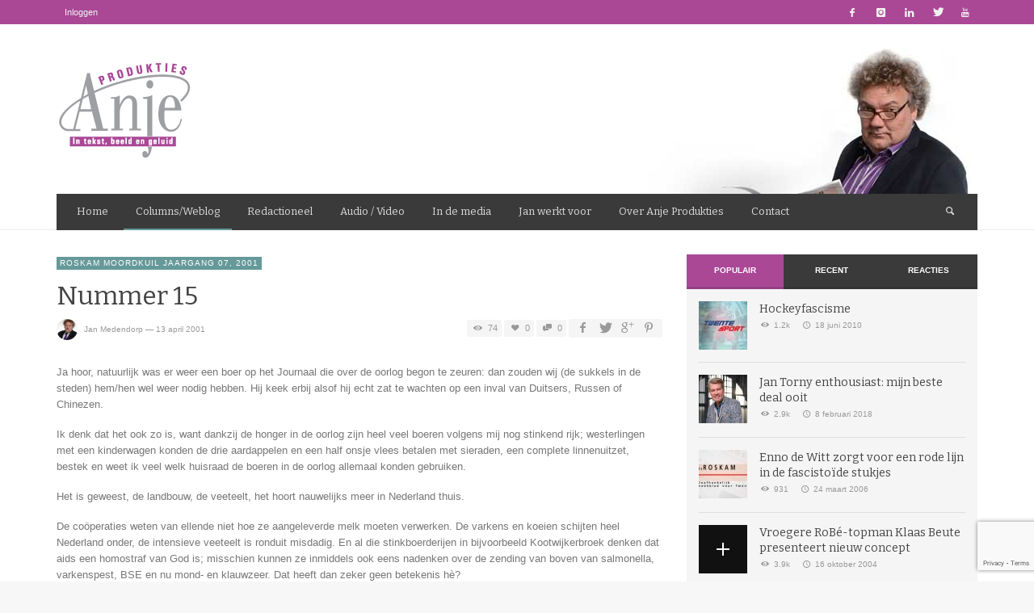

--- FILE ---
content_type: text/html; charset=UTF-8
request_url: https://www.anjeprodukties.nl/columns/roskam-moordkuil/jaargang-07-2001/nummer-15-5/
body_size: 24620
content:
<!DOCTYPE html>
<!--[if IE 9]>         <html class="no-js lt-ie10" itemscope="itemscope" itemtype="http://schema.org/Article" lang="nl-NL"> <![endif]-->
<!--[if gt IE 9]><!--> <html class="no-js" itemscope="itemscope" itemtype="http://schema.org/Article" lang="nl-NL"> <!--<![endif]-->
	<head>
		<title itemprop="name">Nummer 15 - Anje Produkties</title>
		<meta charset="UTF-8">
		
		<!-- metag tags + css + javascript -->
		                        <script>
                            /* You can add more configuration options to webfontloader by previously defining the WebFontConfig with your options */
                            if ( typeof WebFontConfig === "undefined" ) {
                                WebFontConfig = new Object();
                            }
                            WebFontConfig['google'] = {families: ['Bitter:400,700,400italic']};

                            (function() {
                                var wf = document.createElement( 'script' );
                                wf.src = 'https://ajax.googleapis.com/ajax/libs/webfont/1.5.3/webfont.js';
                                wf.type = 'text/javascript';
                                wf.async = 'true';
                                var s = document.getElementsByTagName( 'script' )[0];
                                s.parentNode.insertBefore( wf, s );
                            })();
                        </script>
                        <meta name='robots' content='index, follow, max-image-preview:large, max-snippet:-1, max-video-preview:-1' />

	<!-- This site is optimized with the Yoast SEO plugin v20.11 - https://yoast.com/wordpress/plugins/seo/ -->
	<link rel="canonical" href="https://www.anjeprodukties.nl/columns/roskam-moordkuil/jaargang-07-2001/nummer-15-5/" />
	<meta property="og:locale" content="nl_NL" />
	<meta property="og:type" content="article" />
	<meta property="og:title" content="Nummer 15 - Anje Produkties" />
	<meta property="og:description" content="Ja hoor, natuurlijk was er weer een boer op het Journaal die over de oorlog begon te zeuren: dan zouden wij (de sukkels in de steden) hem/hen wel weer nodig hebben. Hij keek erbij alsof hij echt zat te wachten op een inval van Duitsers, Russen of Chinezen. Ik denk ..." />
	<meta property="og:url" content="https://www.anjeprodukties.nl/columns/roskam-moordkuil/jaargang-07-2001/nummer-15-5/" />
	<meta property="og:site_name" content="Anje Produkties" />
	<meta property="article:published_time" content="2001-04-13T07:29:06+00:00" />
	<meta property="article:modified_time" content="2011-06-30T13:15:02+00:00" />
	<meta property="og:image" content="https://www.anjeprodukties.nl/wp-content/uploads/LogoDeRoskam.jpg" />
	<meta property="og:image:width" content="788" />
	<meta property="og:image:height" content="350" />
	<meta property="og:image:type" content="image/jpeg" />
	<meta name="author" content="Jan Medendorp" />
	<meta name="twitter:label1" content="Geschreven door" />
	<meta name="twitter:data1" content="Jan Medendorp" />
	<meta name="twitter:label2" content="Geschatte leestijd" />
	<meta name="twitter:data2" content="2 minuten" />
	<script type="application/ld+json" class="yoast-schema-graph">{"@context":"https://schema.org","@graph":[{"@type":"WebPage","@id":"https://www.anjeprodukties.nl/columns/roskam-moordkuil/jaargang-07-2001/nummer-15-5/","url":"https://www.anjeprodukties.nl/columns/roskam-moordkuil/jaargang-07-2001/nummer-15-5/","name":"Nummer 15 - Anje Produkties","isPartOf":{"@id":"https://www.anjeprodukties.nl/#website"},"primaryImageOfPage":{"@id":"https://www.anjeprodukties.nl/columns/roskam-moordkuil/jaargang-07-2001/nummer-15-5/#primaryimage"},"image":{"@id":"https://www.anjeprodukties.nl/columns/roskam-moordkuil/jaargang-07-2001/nummer-15-5/#primaryimage"},"thumbnailUrl":"https://www.anjeprodukties.nl/wp-content/uploads/LogoDeRoskam.jpg","datePublished":"2001-04-13T07:29:06+00:00","dateModified":"2011-06-30T13:15:02+00:00","author":{"@id":"https://www.anjeprodukties.nl/#/schema/person/df1dd5552e4811e6c86ef680af8709f2"},"breadcrumb":{"@id":"https://www.anjeprodukties.nl/columns/roskam-moordkuil/jaargang-07-2001/nummer-15-5/#breadcrumb"},"inLanguage":"nl-NL","potentialAction":[{"@type":"ReadAction","target":["https://www.anjeprodukties.nl/columns/roskam-moordkuil/jaargang-07-2001/nummer-15-5/"]}]},{"@type":"ImageObject","inLanguage":"nl-NL","@id":"https://www.anjeprodukties.nl/columns/roskam-moordkuil/jaargang-07-2001/nummer-15-5/#primaryimage","url":"https://www.anjeprodukties.nl/wp-content/uploads/LogoDeRoskam.jpg","contentUrl":"https://www.anjeprodukties.nl/wp-content/uploads/LogoDeRoskam.jpg","width":788,"height":350,"caption":"De Roskam"},{"@type":"BreadcrumbList","@id":"https://www.anjeprodukties.nl/columns/roskam-moordkuil/jaargang-07-2001/nummer-15-5/#breadcrumb","itemListElement":[{"@type":"ListItem","position":1,"name":"Home","item":"https://www.anjeprodukties.nl/"},{"@type":"ListItem","position":2,"name":"Nummer 15"}]},{"@type":"WebSite","@id":"https://www.anjeprodukties.nl/#website","url":"https://www.anjeprodukties.nl/","name":"Anje Produkties","description":"Jan Medendorp","potentialAction":[{"@type":"SearchAction","target":{"@type":"EntryPoint","urlTemplate":"https://www.anjeprodukties.nl/?s={search_term_string}"},"query-input":"required name=search_term_string"}],"inLanguage":"nl-NL"},{"@type":"Person","@id":"https://www.anjeprodukties.nl/#/schema/person/df1dd5552e4811e6c86ef680af8709f2","name":"Jan Medendorp","image":{"@type":"ImageObject","inLanguage":"nl-NL","@id":"https://www.anjeprodukties.nl/#/schema/person/image/","url":"https://www.anjeprodukties.nl/wp-content/uploads/janmedendorp-businesslife-150x150.jpg","contentUrl":"https://www.anjeprodukties.nl/wp-content/uploads/janmedendorp-businesslife-150x150.jpg","caption":"Jan Medendorp"},"description":"Jan Medendorp is gespecialiseerd (interviews, reportages, analyses, commentaren, columns) in sociaal- en financieel-economische onderwerpen, sport, politiek en human interest (voor krant, radio, televisie, maar ook bedrijfsfilms).","sameAs":["https://www.anjeprodukties.nl"],"url":"https://www.anjeprodukties.nl/author/janmeden/"}]}</script>
	<!-- / Yoast SEO plugin. -->


<link rel="alternate" type="application/rss+xml" title="Anje Produkties &raquo; feed" href="https://www.anjeprodukties.nl/feed/" />
<link rel="alternate" type="application/rss+xml" title="Anje Produkties &raquo; reacties feed" href="https://www.anjeprodukties.nl/comments/feed/" />
<link rel="alternate" type="application/rss+xml" title="Anje Produkties &raquo; Nummer 15 reacties feed" href="https://www.anjeprodukties.nl/columns/roskam-moordkuil/jaargang-07-2001/nummer-15-5/feed/" />
<link rel="alternate" title="oEmbed (JSON)" type="application/json+oembed" href="https://www.anjeprodukties.nl/wp-json/oembed/1.0/embed?url=https%3A%2F%2Fwww.anjeprodukties.nl%2Fcolumns%2Froskam-moordkuil%2Fjaargang-07-2001%2Fnummer-15-5%2F" />
<link rel="alternate" title="oEmbed (XML)" type="text/xml+oembed" href="https://www.anjeprodukties.nl/wp-json/oembed/1.0/embed?url=https%3A%2F%2Fwww.anjeprodukties.nl%2Fcolumns%2Froskam-moordkuil%2Fjaargang-07-2001%2Fnummer-15-5%2F&#038;format=xml" />
<style id='wp-img-auto-sizes-contain-inline-css' type='text/css'>
img:is([sizes=auto i],[sizes^="auto," i]){contain-intrinsic-size:3000px 1500px}
/*# sourceURL=wp-img-auto-sizes-contain-inline-css */
</style>
<style id='wp-emoji-styles-inline-css' type='text/css'>

	img.wp-smiley, img.emoji {
		display: inline !important;
		border: none !important;
		box-shadow: none !important;
		height: 1em !important;
		width: 1em !important;
		margin: 0 0.07em !important;
		vertical-align: -0.1em !important;
		background: none !important;
		padding: 0 !important;
	}
/*# sourceURL=wp-emoji-styles-inline-css */
</style>
<style id='wp-block-library-inline-css' type='text/css'>
:root{--wp-block-synced-color:#7a00df;--wp-block-synced-color--rgb:122,0,223;--wp-bound-block-color:var(--wp-block-synced-color);--wp-editor-canvas-background:#ddd;--wp-admin-theme-color:#007cba;--wp-admin-theme-color--rgb:0,124,186;--wp-admin-theme-color-darker-10:#006ba1;--wp-admin-theme-color-darker-10--rgb:0,107,160.5;--wp-admin-theme-color-darker-20:#005a87;--wp-admin-theme-color-darker-20--rgb:0,90,135;--wp-admin-border-width-focus:2px}@media (min-resolution:192dpi){:root{--wp-admin-border-width-focus:1.5px}}.wp-element-button{cursor:pointer}:root .has-very-light-gray-background-color{background-color:#eee}:root .has-very-dark-gray-background-color{background-color:#313131}:root .has-very-light-gray-color{color:#eee}:root .has-very-dark-gray-color{color:#313131}:root .has-vivid-green-cyan-to-vivid-cyan-blue-gradient-background{background:linear-gradient(135deg,#00d084,#0693e3)}:root .has-purple-crush-gradient-background{background:linear-gradient(135deg,#34e2e4,#4721fb 50%,#ab1dfe)}:root .has-hazy-dawn-gradient-background{background:linear-gradient(135deg,#faaca8,#dad0ec)}:root .has-subdued-olive-gradient-background{background:linear-gradient(135deg,#fafae1,#67a671)}:root .has-atomic-cream-gradient-background{background:linear-gradient(135deg,#fdd79a,#004a59)}:root .has-nightshade-gradient-background{background:linear-gradient(135deg,#330968,#31cdcf)}:root .has-midnight-gradient-background{background:linear-gradient(135deg,#020381,#2874fc)}:root{--wp--preset--font-size--normal:16px;--wp--preset--font-size--huge:42px}.has-regular-font-size{font-size:1em}.has-larger-font-size{font-size:2.625em}.has-normal-font-size{font-size:var(--wp--preset--font-size--normal)}.has-huge-font-size{font-size:var(--wp--preset--font-size--huge)}.has-text-align-center{text-align:center}.has-text-align-left{text-align:left}.has-text-align-right{text-align:right}.has-fit-text{white-space:nowrap!important}#end-resizable-editor-section{display:none}.aligncenter{clear:both}.items-justified-left{justify-content:flex-start}.items-justified-center{justify-content:center}.items-justified-right{justify-content:flex-end}.items-justified-space-between{justify-content:space-between}.screen-reader-text{border:0;clip-path:inset(50%);height:1px;margin:-1px;overflow:hidden;padding:0;position:absolute;width:1px;word-wrap:normal!important}.screen-reader-text:focus{background-color:#ddd;clip-path:none;color:#444;display:block;font-size:1em;height:auto;left:5px;line-height:normal;padding:15px 23px 14px;text-decoration:none;top:5px;width:auto;z-index:100000}html :where(.has-border-color){border-style:solid}html :where([style*=border-top-color]){border-top-style:solid}html :where([style*=border-right-color]){border-right-style:solid}html :where([style*=border-bottom-color]){border-bottom-style:solid}html :where([style*=border-left-color]){border-left-style:solid}html :where([style*=border-width]){border-style:solid}html :where([style*=border-top-width]){border-top-style:solid}html :where([style*=border-right-width]){border-right-style:solid}html :where([style*=border-bottom-width]){border-bottom-style:solid}html :where([style*=border-left-width]){border-left-style:solid}html :where(img[class*=wp-image-]){height:auto;max-width:100%}:where(figure){margin:0 0 1em}html :where(.is-position-sticky){--wp-admin--admin-bar--position-offset:var(--wp-admin--admin-bar--height,0px)}@media screen and (max-width:600px){html :where(.is-position-sticky){--wp-admin--admin-bar--position-offset:0px}}

/*# sourceURL=wp-block-library-inline-css */
</style><style id='global-styles-inline-css' type='text/css'>
:root{--wp--preset--aspect-ratio--square: 1;--wp--preset--aspect-ratio--4-3: 4/3;--wp--preset--aspect-ratio--3-4: 3/4;--wp--preset--aspect-ratio--3-2: 3/2;--wp--preset--aspect-ratio--2-3: 2/3;--wp--preset--aspect-ratio--16-9: 16/9;--wp--preset--aspect-ratio--9-16: 9/16;--wp--preset--color--black: #000000;--wp--preset--color--cyan-bluish-gray: #abb8c3;--wp--preset--color--white: #ffffff;--wp--preset--color--pale-pink: #f78da7;--wp--preset--color--vivid-red: #cf2e2e;--wp--preset--color--luminous-vivid-orange: #ff6900;--wp--preset--color--luminous-vivid-amber: #fcb900;--wp--preset--color--light-green-cyan: #7bdcb5;--wp--preset--color--vivid-green-cyan: #00d084;--wp--preset--color--pale-cyan-blue: #8ed1fc;--wp--preset--color--vivid-cyan-blue: #0693e3;--wp--preset--color--vivid-purple: #9b51e0;--wp--preset--gradient--vivid-cyan-blue-to-vivid-purple: linear-gradient(135deg,rgb(6,147,227) 0%,rgb(155,81,224) 100%);--wp--preset--gradient--light-green-cyan-to-vivid-green-cyan: linear-gradient(135deg,rgb(122,220,180) 0%,rgb(0,208,130) 100%);--wp--preset--gradient--luminous-vivid-amber-to-luminous-vivid-orange: linear-gradient(135deg,rgb(252,185,0) 0%,rgb(255,105,0) 100%);--wp--preset--gradient--luminous-vivid-orange-to-vivid-red: linear-gradient(135deg,rgb(255,105,0) 0%,rgb(207,46,46) 100%);--wp--preset--gradient--very-light-gray-to-cyan-bluish-gray: linear-gradient(135deg,rgb(238,238,238) 0%,rgb(169,184,195) 100%);--wp--preset--gradient--cool-to-warm-spectrum: linear-gradient(135deg,rgb(74,234,220) 0%,rgb(151,120,209) 20%,rgb(207,42,186) 40%,rgb(238,44,130) 60%,rgb(251,105,98) 80%,rgb(254,248,76) 100%);--wp--preset--gradient--blush-light-purple: linear-gradient(135deg,rgb(255,206,236) 0%,rgb(152,150,240) 100%);--wp--preset--gradient--blush-bordeaux: linear-gradient(135deg,rgb(254,205,165) 0%,rgb(254,45,45) 50%,rgb(107,0,62) 100%);--wp--preset--gradient--luminous-dusk: linear-gradient(135deg,rgb(255,203,112) 0%,rgb(199,81,192) 50%,rgb(65,88,208) 100%);--wp--preset--gradient--pale-ocean: linear-gradient(135deg,rgb(255,245,203) 0%,rgb(182,227,212) 50%,rgb(51,167,181) 100%);--wp--preset--gradient--electric-grass: linear-gradient(135deg,rgb(202,248,128) 0%,rgb(113,206,126) 100%);--wp--preset--gradient--midnight: linear-gradient(135deg,rgb(2,3,129) 0%,rgb(40,116,252) 100%);--wp--preset--font-size--small: 13px;--wp--preset--font-size--medium: 20px;--wp--preset--font-size--large: 36px;--wp--preset--font-size--x-large: 42px;--wp--preset--spacing--20: 0.44rem;--wp--preset--spacing--30: 0.67rem;--wp--preset--spacing--40: 1rem;--wp--preset--spacing--50: 1.5rem;--wp--preset--spacing--60: 2.25rem;--wp--preset--spacing--70: 3.38rem;--wp--preset--spacing--80: 5.06rem;--wp--preset--shadow--natural: 6px 6px 9px rgba(0, 0, 0, 0.2);--wp--preset--shadow--deep: 12px 12px 50px rgba(0, 0, 0, 0.4);--wp--preset--shadow--sharp: 6px 6px 0px rgba(0, 0, 0, 0.2);--wp--preset--shadow--outlined: 6px 6px 0px -3px rgb(255, 255, 255), 6px 6px rgb(0, 0, 0);--wp--preset--shadow--crisp: 6px 6px 0px rgb(0, 0, 0);}:where(.is-layout-flex){gap: 0.5em;}:where(.is-layout-grid){gap: 0.5em;}body .is-layout-flex{display: flex;}.is-layout-flex{flex-wrap: wrap;align-items: center;}.is-layout-flex > :is(*, div){margin: 0;}body .is-layout-grid{display: grid;}.is-layout-grid > :is(*, div){margin: 0;}:where(.wp-block-columns.is-layout-flex){gap: 2em;}:where(.wp-block-columns.is-layout-grid){gap: 2em;}:where(.wp-block-post-template.is-layout-flex){gap: 1.25em;}:where(.wp-block-post-template.is-layout-grid){gap: 1.25em;}.has-black-color{color: var(--wp--preset--color--black) !important;}.has-cyan-bluish-gray-color{color: var(--wp--preset--color--cyan-bluish-gray) !important;}.has-white-color{color: var(--wp--preset--color--white) !important;}.has-pale-pink-color{color: var(--wp--preset--color--pale-pink) !important;}.has-vivid-red-color{color: var(--wp--preset--color--vivid-red) !important;}.has-luminous-vivid-orange-color{color: var(--wp--preset--color--luminous-vivid-orange) !important;}.has-luminous-vivid-amber-color{color: var(--wp--preset--color--luminous-vivid-amber) !important;}.has-light-green-cyan-color{color: var(--wp--preset--color--light-green-cyan) !important;}.has-vivid-green-cyan-color{color: var(--wp--preset--color--vivid-green-cyan) !important;}.has-pale-cyan-blue-color{color: var(--wp--preset--color--pale-cyan-blue) !important;}.has-vivid-cyan-blue-color{color: var(--wp--preset--color--vivid-cyan-blue) !important;}.has-vivid-purple-color{color: var(--wp--preset--color--vivid-purple) !important;}.has-black-background-color{background-color: var(--wp--preset--color--black) !important;}.has-cyan-bluish-gray-background-color{background-color: var(--wp--preset--color--cyan-bluish-gray) !important;}.has-white-background-color{background-color: var(--wp--preset--color--white) !important;}.has-pale-pink-background-color{background-color: var(--wp--preset--color--pale-pink) !important;}.has-vivid-red-background-color{background-color: var(--wp--preset--color--vivid-red) !important;}.has-luminous-vivid-orange-background-color{background-color: var(--wp--preset--color--luminous-vivid-orange) !important;}.has-luminous-vivid-amber-background-color{background-color: var(--wp--preset--color--luminous-vivid-amber) !important;}.has-light-green-cyan-background-color{background-color: var(--wp--preset--color--light-green-cyan) !important;}.has-vivid-green-cyan-background-color{background-color: var(--wp--preset--color--vivid-green-cyan) !important;}.has-pale-cyan-blue-background-color{background-color: var(--wp--preset--color--pale-cyan-blue) !important;}.has-vivid-cyan-blue-background-color{background-color: var(--wp--preset--color--vivid-cyan-blue) !important;}.has-vivid-purple-background-color{background-color: var(--wp--preset--color--vivid-purple) !important;}.has-black-border-color{border-color: var(--wp--preset--color--black) !important;}.has-cyan-bluish-gray-border-color{border-color: var(--wp--preset--color--cyan-bluish-gray) !important;}.has-white-border-color{border-color: var(--wp--preset--color--white) !important;}.has-pale-pink-border-color{border-color: var(--wp--preset--color--pale-pink) !important;}.has-vivid-red-border-color{border-color: var(--wp--preset--color--vivid-red) !important;}.has-luminous-vivid-orange-border-color{border-color: var(--wp--preset--color--luminous-vivid-orange) !important;}.has-luminous-vivid-amber-border-color{border-color: var(--wp--preset--color--luminous-vivid-amber) !important;}.has-light-green-cyan-border-color{border-color: var(--wp--preset--color--light-green-cyan) !important;}.has-vivid-green-cyan-border-color{border-color: var(--wp--preset--color--vivid-green-cyan) !important;}.has-pale-cyan-blue-border-color{border-color: var(--wp--preset--color--pale-cyan-blue) !important;}.has-vivid-cyan-blue-border-color{border-color: var(--wp--preset--color--vivid-cyan-blue) !important;}.has-vivid-purple-border-color{border-color: var(--wp--preset--color--vivid-purple) !important;}.has-vivid-cyan-blue-to-vivid-purple-gradient-background{background: var(--wp--preset--gradient--vivid-cyan-blue-to-vivid-purple) !important;}.has-light-green-cyan-to-vivid-green-cyan-gradient-background{background: var(--wp--preset--gradient--light-green-cyan-to-vivid-green-cyan) !important;}.has-luminous-vivid-amber-to-luminous-vivid-orange-gradient-background{background: var(--wp--preset--gradient--luminous-vivid-amber-to-luminous-vivid-orange) !important;}.has-luminous-vivid-orange-to-vivid-red-gradient-background{background: var(--wp--preset--gradient--luminous-vivid-orange-to-vivid-red) !important;}.has-very-light-gray-to-cyan-bluish-gray-gradient-background{background: var(--wp--preset--gradient--very-light-gray-to-cyan-bluish-gray) !important;}.has-cool-to-warm-spectrum-gradient-background{background: var(--wp--preset--gradient--cool-to-warm-spectrum) !important;}.has-blush-light-purple-gradient-background{background: var(--wp--preset--gradient--blush-light-purple) !important;}.has-blush-bordeaux-gradient-background{background: var(--wp--preset--gradient--blush-bordeaux) !important;}.has-luminous-dusk-gradient-background{background: var(--wp--preset--gradient--luminous-dusk) !important;}.has-pale-ocean-gradient-background{background: var(--wp--preset--gradient--pale-ocean) !important;}.has-electric-grass-gradient-background{background: var(--wp--preset--gradient--electric-grass) !important;}.has-midnight-gradient-background{background: var(--wp--preset--gradient--midnight) !important;}.has-small-font-size{font-size: var(--wp--preset--font-size--small) !important;}.has-medium-font-size{font-size: var(--wp--preset--font-size--medium) !important;}.has-large-font-size{font-size: var(--wp--preset--font-size--large) !important;}.has-x-large-font-size{font-size: var(--wp--preset--font-size--x-large) !important;}
/*# sourceURL=global-styles-inline-css */
</style>

<style id='classic-theme-styles-inline-css' type='text/css'>
/*! This file is auto-generated */
.wp-block-button__link{color:#fff;background-color:#32373c;border-radius:9999px;box-shadow:none;text-decoration:none;padding:calc(.667em + 2px) calc(1.333em + 2px);font-size:1.125em}.wp-block-file__button{background:#32373c;color:#fff;text-decoration:none}
/*# sourceURL=/wp-includes/css/classic-themes.min.css */
</style>
<link rel='stylesheet' id='mpp_gutenberg-css' href='https://www.anjeprodukties.nl/wp-content/plugins/metronet-profile-picture/dist/blocks.style.build.css?ver=2.6.0' type='text/css' media='all' />
<link rel='stylesheet' id='contact-form-7-css' href='https://www.anjeprodukties.nl/wp-content/plugins/contact-form-7/includes/css/styles.css?ver=5.7.7' type='text/css' media='all' />
<link rel='stylesheet' id='ctf_styles-css' href='https://www.anjeprodukties.nl/wp-content/plugins/custom-twitter-feeds/css/ctf-styles.min.css?ver=2.1.2' type='text/css' media='all' />
<link rel='stylesheet' id='theme-my-login-css' href='https://www.anjeprodukties.nl/wp-content/plugins/theme-my-login/assets/styles/theme-my-login.min.css?ver=7.1.5' type='text/css' media='all' />
<link rel='stylesheet' id='wp-pagenavi-css' href='https://www.anjeprodukties.nl/wp-content/plugins/wp-pagenavi/pagenavi-css.css?ver=2.70' type='text/css' media='all' />
<link rel='stylesheet' id='vwcss-swipebox-css' href='https://www.anjeprodukties.nl/wp-content/themes/anjeprodukties/js/swipebox/css/swipebox.css?ver=1.9.1' type='text/css' media='all' />
<link rel='stylesheet' id='vwcss-icon-entypo-css' href='https://www.anjeprodukties.nl/wp-content/themes/anjeprodukties/framework/font-icons/entypo/css/entypo.css?ver=1.9.1' type='text/css' media='all' />
<link rel='stylesheet' id='vwcss-icon-social-css' href='https://www.anjeprodukties.nl/wp-content/themes/anjeprodukties/framework/font-icons/social-icons/css/zocial.css?ver=1.9.1' type='text/css' media='all' />
<link rel='stylesheet' id='vwcss-icon-elusive-css' href='https://www.anjeprodukties.nl/wp-content/themes/anjeprodukties/framework/font-icons/elusive/css/elusive.css?ver=1.9.1' type='text/css' media='all' />
<link rel='stylesheet' id='vwcss-animate-css' href='https://www.anjeprodukties.nl/wp-content/themes/anjeprodukties/css/animate.css?ver=1.9.1' type='text/css' media='all' />
<link rel='stylesheet' id='vwcss-bootstrap-css' href='https://www.anjeprodukties.nl/wp-content/themes/anjeprodukties/css/bootstrap.css?ver=1.9.1' type='text/css' media='all' />
<link rel='stylesheet' id='vwcss-flexslider-css' href='https://www.anjeprodukties.nl/wp-content/themes/anjeprodukties/js/flex-slider/flexslider-custom.css?ver=1.9.1' type='text/css' media='all' />
<link rel='stylesheet' id='vwcss-theme-root-css' href='https://www.anjeprodukties.nl/wp-content/themes/anjeprodukties/style.css?ver=1.9.1' type='text/css' media='all' />
<link rel='stylesheet' id='vwcss-theme-css' href='https://www.anjeprodukties.nl/wp-content/themes/anjeprodukties-child/style.css?ver=1.9.1' type='text/css' media='all' />
<script type="text/javascript" src="https://www.anjeprodukties.nl/wp-content/plugins/enable-jquery-migrate-helper/js/jquery/jquery-1.12.4-wp.js?ver=1.12.4-wp" id="jquery-core-js"></script>
<script type="text/javascript" src="https://www.anjeprodukties.nl/wp-content/plugins/enable-jquery-migrate-helper/js/jquery-migrate/jquery-migrate-1.4.1-wp.js?ver=1.4.1-wp" id="jquery-migrate-js"></script>
<script type="text/javascript" id="vwjs-post-views-js-extra">
/* <![CDATA[ */
var vw_post_views = {"ajaxurl":"https://www.anjeprodukties.nl/wp-admin/admin-ajax.php","post_id":"3043"};
//# sourceURL=vwjs-post-views-js-extra
/* ]]> */
</script>
<script type="text/javascript" src="https://www.anjeprodukties.nl/wp-content/themes/anjeprodukties/framework/post-views/post-views-ajax.js?ver=6.9" id="vwjs-post-views-js"></script>
<link rel="https://api.w.org/" href="https://www.anjeprodukties.nl/wp-json/" /><link rel="alternate" title="JSON" type="application/json" href="https://www.anjeprodukties.nl/wp-json/wp/v2/posts/3043" /><link rel="EditURI" type="application/rsd+xml" title="RSD" href="https://www.anjeprodukties.nl/xmlrpc.php?rsd" />
<meta name="generator" content="WordPress 6.9" />
<link rel='shortlink' href='https://www.anjeprodukties.nl/?p=3043' />
 
	<script type="text/javascript">
	 //<![CDATA[ 
	function toggleLinkGrp(id) {
	   var e = document.getElementById(id);
	   if(e.style.display == 'block')
			e.style.display = 'none';
	   else
			e.style.display = 'block';
	}
	// ]]>
	</script> 
	<link rel="profile" href="http://gmpg.org/xfn/11">

<link rel="pingback" href="https://www.anjeprodukties.nl/xmlrpc.php">

<meta name="description" content="Jan Medendorp">

<link href="//www.google-analytics.com" rel="dns-prefetch">

<meta name="viewport" content="width=device-width,initial-scale=1.0,user-scalable=yes">

		




<!-- HTML5 shim and Respond.js IE8 support of HTML5 elements and media queries -->
<!--[if lt IE 9]>
	<script src="//cdnjs.cloudflare.com/ajax/libs/html5shiv/3.7/html5shiv.min.js"></script>
	<script src="//cdnjs.cloudflare.com/ajax/libs/respond.js/1.3.0/respond.min.js"></script>
<![endif]-->		<style id="vw-custom-font" type="text/css">
						
					</style>
			<style type="text/css">
				
		
		.header-font, .vw-menu-location-main .main-menu-link span,
		.woocommerce ul.cart_list li a, .woocommerce ul.product_list_widget li a, .woocommerce-page ul.cart_list li a, .woocommerce-page ul.product_list_widget li a
		{
			font-family: Bitter;
			
			
			font-weight: 400;
		}

		.woocommerce .cart-collaterals .shipping_calculator h2, .woocommerce-page .cart-collaterals .shipping_calculator h2,
		body.buddypress.groups .vw-page-title .bp-title-button,
		body.buddypress.groups div#item-header div#item-actions h3
		{
			
			font-backup: Arial, Helvetica, sans-serif
			
			font-weight: 400;
		}

		a, a:hover, a:focus,
		.vw-404-text,
		.vw-accent-text,
		.vw-accent-text-hover:hover,
		.flex-direction-nav a:hover,
		.vw-post-date:hover, .vw-post-date:hover i,
		.vw-post-meta a:hover,
		.vw-post-likes.vw-post-liked i,
		.vw-search-form .vw-search-icon,
		em, .entry-title em, .widget-title em, .vw-related-posts-title em, .vw-post-comments-title em, .vw-page-title em, .vw-post-box-layout-title em, .vwspc-section-title em,
		.woocommerce .star-rating span, .woocommerce-page .star-rating span,
		.woocommerce ul.products li.product .price, .woocommerce-page ul.products li.product .price,
		.woocommerce #content div.product div.summary .price, .woocommerce div.product div.summary .price, .woocommerce-page #content div.product div.summary .price, .woocommerce-page div.product div.summary .price,
		#bbpress-forums #bbp-single-user-details #bbp-user-navigation a:hover,
		#bbpress-forums #bbp-single-user-details #bbp-user-navigation li.current a
		{ color: #aa4896; }

		
		button, input[type=button], input[type=submit], .btn-primary,
		.vw-cart-button-count,
		.vw-cart-button-panel .widget.woocommerce.widget_shopping_cart a.button,
		.vw-page-links > .vw-page-link,
		.vw-dropcap-circle, .vw-dropcap-box,
		.vw-accent-bg,
		.vw-label,
		.vw-featured-image-button,
		.vw-post-categories a,
		.vw-page-navigation-pagination .page-numbers.current,
		.vw-page-navigation-pagination .page-numbers:hover,
		.vw-review-total-score, .vw-review-item-score.vw-review-score-percentage,
		.vw-post-tabed-tab.ui-state-active,
		.vw-post-meta-right > *:hover,
		article.post .vw-post-meta-right > *:hover,
		.vw-gallery-direction-button:hover,
		#wp-calendar tbody td:hover,
		.woocommerce #content input.button.alt, .woocommerce #respond input#submit.alt, .woocommerce a.button.alt, .woocommerce button.button.alt, .woocommerce input.button.alt, .woocommerce-page #content input.button.alt, .woocommerce-page #respond input#submit.alt, .woocommerce-page a.button.alt, .woocommerce-page button.button.alt, .woocommerce-page input.button.alt,
		.woocommerce #content nav.woocommerce-pagination ul li a:focus, .woocommerce #content nav.woocommerce-pagination ul li a:hover, .woocommerce #content nav.woocommerce-pagination ul li span.current, .woocommerce nav.woocommerce-pagination ul li a:focus, .woocommerce nav.woocommerce-pagination ul li a:hover, .woocommerce nav.woocommerce-pagination ul li span.current, .woocommerce-page #content nav.woocommerce-pagination ul li a:focus, .woocommerce-page #content nav.woocommerce-pagination ul li a:hover, .woocommerce-page #content nav.woocommerce-pagination ul li span.current, .woocommerce-page nav.woocommerce-pagination ul li a:focus, .woocommerce-page nav.woocommerce-pagination ul li a:hover, .woocommerce-page nav.woocommerce-pagination ul li span.current,
		.bbp-pagination-links a:hover, .bbp-pagination-links span.current
		{ background-color: #aa4896; }

		::selection { background: #aa4896; }
		::-moz-selection { color: white; background: #aa4896; }

		#buddypress button:hover, #buddypress a.button:hover, #buddypress a.button:focus, #buddypress input[type=submit]:hover, #buddypress input[type=button]:hover, #buddypress input[type=reset]:hover, #buddypress ul.button-nav li a:hover, #buddypress ul.button-nav li.current a, #buddypress div.generic-button a:hover, #buddypress .comment-reply-link:hover,
		#buddypress div.item-list-tabs ul li.selected a, #buddypress div.item-list-tabs ul li.current a,
		.widget.buddypress.widget_bp_groups_widget div.item-options a.selected,
		.widget.buddypress.widget_bp_core_members_widget div.item-options a.selected,
		.woocommerce .widget_layered_nav_filters ul li a, .woocommerce-page .widget_layered_nav_filters ul li a,
		.woocommerce .widget_layered_nav ul li.chosen a, .woocommerce-page .widget_layered_nav ul li.chosen a
		{
			background-color: #aa4896;
			border-color: #aa4896;
		}

		.woocommerce span.onsale, .woocommerce-page span.onsale,
		.woocommerce #content input.button.alt, .woocommerce #respond input#submit.alt, .woocommerce a.button.alt, .woocommerce button.button.alt, .woocommerce input.button.alt, .woocommerce-page #content input.button.alt, .woocommerce-page #respond input#submit.alt, .woocommerce-page a.button.alt, .woocommerce-page button.button.alt, .woocommerce-page input.button.alt,
		.woocommerce #content input.button.alt:hover, .woocommerce #respond input#submit.alt:hover, .woocommerce a.button.alt:hover, .woocommerce button.button.alt:hover, .woocommerce input.button.alt:hover, .woocommerce-page #content input.button.alt:hover, .woocommerce-page #respond input#submit.alt:hover, .woocommerce-page a.button.alt:hover, .woocommerce-page button.button.alt:hover, .woocommerce-page input.button.alt:hover,
		.woocommerce .widget_price_filter .ui-slider .ui-slider-range, .woocommerce-page .widget_price_filter .ui-slider .ui-slider-range
		{ background: #aa4896; }

		.comment .author-name a, .pingback .author-name a,
		.vw-quote, blockquote,
		.woocommerce ul.cart_list li a, .woocommerce ul.product_list_widget li a, .woocommerce-page ul.cart_list li a, .woocommerce-page ul.product_list_widget li a
		{ color: #444444; }

		.woocommerce .widget_price_filter .ui-slider .ui-slider-handle, .woocommerce-page .widget_price_filter .ui-slider .ui-slider-handle
		{ border-color: #aa4896; }
		
		/* Site top bar */
		.vw-site-top-bar {
			background-color: #aa4896;
		}

		.vw-site-top-bar, .vw-site-top-bar a {
			color: #f1f1f1;
		}

		.vw-site-top-bar .main-menu-item:hover,
		.vw-site-top-bar .vw-site-social-profile-icon:hover {
			background-color: #693177;
		}

		.vw-menu-location-top .sub-menu { background-color: #2a2a2a; }
		.vw-menu-location-top .sub-menu-link { color: #ffffff; }
		.no-touch .vw-menu-location-top .sub-menu-item:hover { background-color: #aa4896; }
		
		.vw-menu-main-wrapper .vw-menu-main-inner,
		.vw-menu-mobile-wrapper .vw-menu-mobile-inner {
			background-color: #3a3a3a;
		}

		.vw-menu-main-wrapper,
		.vw-menu-location-main .main-menu-link,
		.vw-menu-mobile-wrapper,
		.vw-menu-mobile-wrapper .main-menu-link,
		.vw-instant-search-result-link,
		.vw-cart-button {
			color: #dddddd;
		}

		.vw-menu-location-main .sub-menu-link,
		.vw-menu-location-mobile .sub-menu-link {
			color: #ffffff;
		}

		.vw-menu-location-main .main-menu-item:hover,
		.vw-menu-location-main .menu-item-depth-0.current-menu-item:after,
		.vw-menu-location-main .menu-item-depth-0.current-menu-parent:after,
		.vw-menu-location-main .menu-item-depth-0.current-category-ancestor:after,
		.vw-menu-location-main .menu-item-depth-0.current-post-ancestor:after,
		.vw-menu-location-mobile .main-menu-item > a:hover,
		.vw-mobile-menu-button:hover,
		.vw-instant-search-buton:hover,
		.vw-user-login-button:hover,
		.vw-cart-button-wrapper:hover .vw-cart-button {
			background-color: #aa4896;
		}

		.vw-instant-search-result-link:hover,
		.vw-instant-search-all-result a:hover {
			color: #aa4896;
		}

		.vw-menu-location-main .sub-menu,
		.vw-menu-location-mobile,
		.vw-menu-location-mobile .sub-menu,
		.vw-instant-search-panel,
		.vw-cart-button-panel {
			background-color: #2a2a2a;
			color: #ffffff;
		}
		.vw-cart-button-panel *,
		.vw-cart-button-panel .cart_list.product_list_widget a {
			color: #ffffff;
		}

		.vw-menu-location-main .sub-menu-wrapper,
		.vw-menu-location-mobile .sub-menu-wrapper {
			background-color: #eeeeee;
		}

		.vw-menu-location-main .sub-menu-item:hover,
		.vw-menu-location-mobile .sub-menu-link:hover {
			background-color: #aa4896;
		}
		
		.vw-breadcrumb-wrapper { background-color: #eeeeee; }

		/* Footer */
		.vw-site-footer {
			background-color: #3a3a3a;
		}

		.vw-site-footer,
		.vw-site-footer h1,
		.vw-site-footer h2,
		.vw-site-footer h3,
		.vw-site-footer h4,
		.vw-site-footer h5,
		.vw-site-footer h6
		{
			color: #bbbbbb;
		}

		
		.vw-site-footer .widget-title,
		.vw-site-footer a
		{
			color: #dddddd;
		}

		/* Site bottom bar */
		.vw-site-bottom-bar {
			background-color: #222222;
			color: #aaaaaa;
		}

		.vw-site-bottom-bar .vw-site-social-profile-icon:hover {
			background-color: #aa4896;
		}

		/* Custom Styles */
		
			.vw-label.vw-cat-id-3974,
			.vw-menu-location-main .main-menu-item.vw-cat-id-3974:hover,
			.vw-menu-location-main .menu-item-depth-0.current-menu-item.vw-cat-id-3974:after,
			.vw-menu-location-main .menu-item-depth-0.current-menu-parent.vw-cat-id-3974:after,
			.vw-menu-location-main .menu-item-depth-0.current-category-ancestor.vw-cat-id-3974:after,
			.vw-menu-location-main .menu-item-depth-0.current-post-ancestor.vw-cat-id-3974:after,
			.vw-post-categories a.vw-cat-id-3974 {
				background-color: #d76b48;
			}

			.vw-post-box-layout-title .vw-cat-id-3974 em {
				color: #d76b48;
			}
		
		
			.vw-label.vw-cat-id-5984,
			.vw-menu-location-main .main-menu-item.vw-cat-id-5984:hover,
			.vw-menu-location-main .menu-item-depth-0.current-menu-item.vw-cat-id-5984:after,
			.vw-menu-location-main .menu-item-depth-0.current-menu-parent.vw-cat-id-5984:after,
			.vw-menu-location-main .menu-item-depth-0.current-category-ancestor.vw-cat-id-5984:after,
			.vw-menu-location-main .menu-item-depth-0.current-post-ancestor.vw-cat-id-5984:after,
			.vw-post-categories a.vw-cat-id-5984 {
				background-color: #669999;
			}

			.vw-post-box-layout-title .vw-cat-id-5984 em {
				color: #669999;
			}
		
		
			.vw-label.vw-cat-id-5987,
			.vw-menu-location-main .main-menu-item.vw-cat-id-5987:hover,
			.vw-menu-location-main .menu-item-depth-0.current-menu-item.vw-cat-id-5987:after,
			.vw-menu-location-main .menu-item-depth-0.current-menu-parent.vw-cat-id-5987:after,
			.vw-menu-location-main .menu-item-depth-0.current-category-ancestor.vw-cat-id-5987:after,
			.vw-menu-location-main .menu-item-depth-0.current-post-ancestor.vw-cat-id-5987:after,
			.vw-post-categories a.vw-cat-id-5987 {
				background-color: #9a9a3f;
			}

			.vw-post-box-layout-title .vw-cat-id-5987 em {
				color: #9a9a3f;
			}
		
		
			.vw-label.vw-cat-id-1053,
			.vw-menu-location-main .main-menu-item.vw-cat-id-1053:hover,
			.vw-menu-location-main .menu-item-depth-0.current-menu-item.vw-cat-id-1053:after,
			.vw-menu-location-main .menu-item-depth-0.current-menu-parent.vw-cat-id-1053:after,
			.vw-menu-location-main .menu-item-depth-0.current-category-ancestor.vw-cat-id-1053:after,
			.vw-menu-location-main .menu-item-depth-0.current-post-ancestor.vw-cat-id-1053:after,
			.vw-post-categories a.vw-cat-id-1053 {
				background-color: #9a9a3f;
			}

			.vw-post-box-layout-title .vw-cat-id-1053 em {
				color: #9a9a3f;
			}
		
		
			.vw-label.vw-cat-id-1055,
			.vw-menu-location-main .main-menu-item.vw-cat-id-1055:hover,
			.vw-menu-location-main .menu-item-depth-0.current-menu-item.vw-cat-id-1055:after,
			.vw-menu-location-main .menu-item-depth-0.current-menu-parent.vw-cat-id-1055:after,
			.vw-menu-location-main .menu-item-depth-0.current-category-ancestor.vw-cat-id-1055:after,
			.vw-menu-location-main .menu-item-depth-0.current-post-ancestor.vw-cat-id-1055:after,
			.vw-post-categories a.vw-cat-id-1055 {
				background-color: #9a9a3f;
			}

			.vw-post-box-layout-title .vw-cat-id-1055 em {
				color: #9a9a3f;
			}
		
		
			.vw-label.vw-cat-id-1054,
			.vw-menu-location-main .main-menu-item.vw-cat-id-1054:hover,
			.vw-menu-location-main .menu-item-depth-0.current-menu-item.vw-cat-id-1054:after,
			.vw-menu-location-main .menu-item-depth-0.current-menu-parent.vw-cat-id-1054:after,
			.vw-menu-location-main .menu-item-depth-0.current-category-ancestor.vw-cat-id-1054:after,
			.vw-menu-location-main .menu-item-depth-0.current-post-ancestor.vw-cat-id-1054:after,
			.vw-post-categories a.vw-cat-id-1054 {
				background-color: #9a9a3f;
			}

			.vw-post-box-layout-title .vw-cat-id-1054 em {
				color: #9a9a3f;
			}
		
		
			.vw-label.vw-cat-id-1071,
			.vw-menu-location-main .main-menu-item.vw-cat-id-1071:hover,
			.vw-menu-location-main .menu-item-depth-0.current-menu-item.vw-cat-id-1071:after,
			.vw-menu-location-main .menu-item-depth-0.current-menu-parent.vw-cat-id-1071:after,
			.vw-menu-location-main .menu-item-depth-0.current-category-ancestor.vw-cat-id-1071:after,
			.vw-menu-location-main .menu-item-depth-0.current-post-ancestor.vw-cat-id-1071:after,
			.vw-post-categories a.vw-cat-id-1071 {
				background-color: #9a9a3f;
			}

			.vw-post-box-layout-title .vw-cat-id-1071 em {
				color: #9a9a3f;
			}
		
		
			.vw-label.vw-cat-id-1072,
			.vw-menu-location-main .main-menu-item.vw-cat-id-1072:hover,
			.vw-menu-location-main .menu-item-depth-0.current-menu-item.vw-cat-id-1072:after,
			.vw-menu-location-main .menu-item-depth-0.current-menu-parent.vw-cat-id-1072:after,
			.vw-menu-location-main .menu-item-depth-0.current-category-ancestor.vw-cat-id-1072:after,
			.vw-menu-location-main .menu-item-depth-0.current-post-ancestor.vw-cat-id-1072:after,
			.vw-post-categories a.vw-cat-id-1072 {
				background-color: #9a9a3f;
			}

			.vw-post-box-layout-title .vw-cat-id-1072 em {
				color: #9a9a3f;
			}
		
		
			.vw-label.vw-cat-id-5425,
			.vw-menu-location-main .main-menu-item.vw-cat-id-5425:hover,
			.vw-menu-location-main .menu-item-depth-0.current-menu-item.vw-cat-id-5425:after,
			.vw-menu-location-main .menu-item-depth-0.current-menu-parent.vw-cat-id-5425:after,
			.vw-menu-location-main .menu-item-depth-0.current-category-ancestor.vw-cat-id-5425:after,
			.vw-menu-location-main .menu-item-depth-0.current-post-ancestor.vw-cat-id-5425:after,
			.vw-post-categories a.vw-cat-id-5425 {
				background-color: #669999;
			}

			.vw-post-box-layout-title .vw-cat-id-5425 em {
				color: #669999;
			}
		
		
			.vw-label.vw-cat-id-234,
			.vw-menu-location-main .main-menu-item.vw-cat-id-234:hover,
			.vw-menu-location-main .menu-item-depth-0.current-menu-item.vw-cat-id-234:after,
			.vw-menu-location-main .menu-item-depth-0.current-menu-parent.vw-cat-id-234:after,
			.vw-menu-location-main .menu-item-depth-0.current-category-ancestor.vw-cat-id-234:after,
			.vw-menu-location-main .menu-item-depth-0.current-post-ancestor.vw-cat-id-234:after,
			.vw-post-categories a.vw-cat-id-234 {
				background-color: #9a9a3f;
			}

			.vw-post-box-layout-title .vw-cat-id-234 em {
				color: #9a9a3f;
			}
		
		
			.vw-label.vw-cat-id-5989,
			.vw-menu-location-main .main-menu-item.vw-cat-id-5989:hover,
			.vw-menu-location-main .menu-item-depth-0.current-menu-item.vw-cat-id-5989:after,
			.vw-menu-location-main .menu-item-depth-0.current-menu-parent.vw-cat-id-5989:after,
			.vw-menu-location-main .menu-item-depth-0.current-category-ancestor.vw-cat-id-5989:after,
			.vw-menu-location-main .menu-item-depth-0.current-post-ancestor.vw-cat-id-5989:after,
			.vw-post-categories a.vw-cat-id-5989 {
				background-color: #9a9a3f;
			}

			.vw-post-box-layout-title .vw-cat-id-5989 em {
				color: #9a9a3f;
			}
		
		
			.vw-label.vw-cat-id-5985,
			.vw-menu-location-main .main-menu-item.vw-cat-id-5985:hover,
			.vw-menu-location-main .menu-item-depth-0.current-menu-item.vw-cat-id-5985:after,
			.vw-menu-location-main .menu-item-depth-0.current-menu-parent.vw-cat-id-5985:after,
			.vw-menu-location-main .menu-item-depth-0.current-category-ancestor.vw-cat-id-5985:after,
			.vw-menu-location-main .menu-item-depth-0.current-post-ancestor.vw-cat-id-5985:after,
			.vw-post-categories a.vw-cat-id-5985 {
				background-color: #669999;
			}

			.vw-post-box-layout-title .vw-cat-id-5985 em {
				color: #669999;
			}
		
		
			.vw-label.vw-cat-id-182,
			.vw-menu-location-main .main-menu-item.vw-cat-id-182:hover,
			.vw-menu-location-main .menu-item-depth-0.current-menu-item.vw-cat-id-182:after,
			.vw-menu-location-main .menu-item-depth-0.current-menu-parent.vw-cat-id-182:after,
			.vw-menu-location-main .menu-item-depth-0.current-category-ancestor.vw-cat-id-182:after,
			.vw-menu-location-main .menu-item-depth-0.current-post-ancestor.vw-cat-id-182:after,
			.vw-post-categories a.vw-cat-id-182 {
				background-color: #669999;
			}

			.vw-post-box-layout-title .vw-cat-id-182 em {
				color: #669999;
			}
		
		
			.vw-label.vw-cat-id-181,
			.vw-menu-location-main .main-menu-item.vw-cat-id-181:hover,
			.vw-menu-location-main .menu-item-depth-0.current-menu-item.vw-cat-id-181:after,
			.vw-menu-location-main .menu-item-depth-0.current-menu-parent.vw-cat-id-181:after,
			.vw-menu-location-main .menu-item-depth-0.current-category-ancestor.vw-cat-id-181:after,
			.vw-menu-location-main .menu-item-depth-0.current-post-ancestor.vw-cat-id-181:after,
			.vw-post-categories a.vw-cat-id-181 {
				background-color: #669999;
			}

			.vw-post-box-layout-title .vw-cat-id-181 em {
				color: #669999;
			}
		
		
			.vw-label.vw-cat-id-180,
			.vw-menu-location-main .main-menu-item.vw-cat-id-180:hover,
			.vw-menu-location-main .menu-item-depth-0.current-menu-item.vw-cat-id-180:after,
			.vw-menu-location-main .menu-item-depth-0.current-menu-parent.vw-cat-id-180:after,
			.vw-menu-location-main .menu-item-depth-0.current-category-ancestor.vw-cat-id-180:after,
			.vw-menu-location-main .menu-item-depth-0.current-post-ancestor.vw-cat-id-180:after,
			.vw-post-categories a.vw-cat-id-180 {
				background-color: #669999;
			}

			.vw-post-box-layout-title .vw-cat-id-180 em {
				color: #669999;
			}
		
		
			.vw-label.vw-cat-id-179,
			.vw-menu-location-main .main-menu-item.vw-cat-id-179:hover,
			.vw-menu-location-main .menu-item-depth-0.current-menu-item.vw-cat-id-179:after,
			.vw-menu-location-main .menu-item-depth-0.current-menu-parent.vw-cat-id-179:after,
			.vw-menu-location-main .menu-item-depth-0.current-category-ancestor.vw-cat-id-179:after,
			.vw-menu-location-main .menu-item-depth-0.current-post-ancestor.vw-cat-id-179:after,
			.vw-post-categories a.vw-cat-id-179 {
				background-color: #669999;
			}

			.vw-post-box-layout-title .vw-cat-id-179 em {
				color: #669999;
			}
		
		
			.vw-label.vw-cat-id-178,
			.vw-menu-location-main .main-menu-item.vw-cat-id-178:hover,
			.vw-menu-location-main .menu-item-depth-0.current-menu-item.vw-cat-id-178:after,
			.vw-menu-location-main .menu-item-depth-0.current-menu-parent.vw-cat-id-178:after,
			.vw-menu-location-main .menu-item-depth-0.current-category-ancestor.vw-cat-id-178:after,
			.vw-menu-location-main .menu-item-depth-0.current-post-ancestor.vw-cat-id-178:after,
			.vw-post-categories a.vw-cat-id-178 {
				background-color: #669999;
			}

			.vw-post-box-layout-title .vw-cat-id-178 em {
				color: #669999;
			}
		
		
			.vw-label.vw-cat-id-177,
			.vw-menu-location-main .main-menu-item.vw-cat-id-177:hover,
			.vw-menu-location-main .menu-item-depth-0.current-menu-item.vw-cat-id-177:after,
			.vw-menu-location-main .menu-item-depth-0.current-menu-parent.vw-cat-id-177:after,
			.vw-menu-location-main .menu-item-depth-0.current-category-ancestor.vw-cat-id-177:after,
			.vw-menu-location-main .menu-item-depth-0.current-post-ancestor.vw-cat-id-177:after,
			.vw-post-categories a.vw-cat-id-177 {
				background-color: #669999;
			}

			.vw-post-box-layout-title .vw-cat-id-177 em {
				color: #669999;
			}
		
		
			.vw-label.vw-cat-id-176,
			.vw-menu-location-main .main-menu-item.vw-cat-id-176:hover,
			.vw-menu-location-main .menu-item-depth-0.current-menu-item.vw-cat-id-176:after,
			.vw-menu-location-main .menu-item-depth-0.current-menu-parent.vw-cat-id-176:after,
			.vw-menu-location-main .menu-item-depth-0.current-category-ancestor.vw-cat-id-176:after,
			.vw-menu-location-main .menu-item-depth-0.current-post-ancestor.vw-cat-id-176:after,
			.vw-post-categories a.vw-cat-id-176 {
				background-color: #669999;
			}

			.vw-post-box-layout-title .vw-cat-id-176 em {
				color: #669999;
			}
		
		
			.vw-label.vw-cat-id-175,
			.vw-menu-location-main .main-menu-item.vw-cat-id-175:hover,
			.vw-menu-location-main .menu-item-depth-0.current-menu-item.vw-cat-id-175:after,
			.vw-menu-location-main .menu-item-depth-0.current-menu-parent.vw-cat-id-175:after,
			.vw-menu-location-main .menu-item-depth-0.current-category-ancestor.vw-cat-id-175:after,
			.vw-menu-location-main .menu-item-depth-0.current-post-ancestor.vw-cat-id-175:after,
			.vw-post-categories a.vw-cat-id-175 {
				background-color: #669999;
			}

			.vw-post-box-layout-title .vw-cat-id-175 em {
				color: #669999;
			}
		
		
			.vw-label.vw-cat-id-174,
			.vw-menu-location-main .main-menu-item.vw-cat-id-174:hover,
			.vw-menu-location-main .menu-item-depth-0.current-menu-item.vw-cat-id-174:after,
			.vw-menu-location-main .menu-item-depth-0.current-menu-parent.vw-cat-id-174:after,
			.vw-menu-location-main .menu-item-depth-0.current-category-ancestor.vw-cat-id-174:after,
			.vw-menu-location-main .menu-item-depth-0.current-post-ancestor.vw-cat-id-174:after,
			.vw-post-categories a.vw-cat-id-174 {
				background-color: #669999;
			}

			.vw-post-box-layout-title .vw-cat-id-174 em {
				color: #669999;
			}
		
		
			.vw-label.vw-cat-id-173,
			.vw-menu-location-main .main-menu-item.vw-cat-id-173:hover,
			.vw-menu-location-main .menu-item-depth-0.current-menu-item.vw-cat-id-173:after,
			.vw-menu-location-main .menu-item-depth-0.current-menu-parent.vw-cat-id-173:after,
			.vw-menu-location-main .menu-item-depth-0.current-category-ancestor.vw-cat-id-173:after,
			.vw-menu-location-main .menu-item-depth-0.current-post-ancestor.vw-cat-id-173:after,
			.vw-post-categories a.vw-cat-id-173 {
				background-color: #669999;
			}

			.vw-post-box-layout-title .vw-cat-id-173 em {
				color: #669999;
			}
		
		
			.vw-label.vw-cat-id-172,
			.vw-menu-location-main .main-menu-item.vw-cat-id-172:hover,
			.vw-menu-location-main .menu-item-depth-0.current-menu-item.vw-cat-id-172:after,
			.vw-menu-location-main .menu-item-depth-0.current-menu-parent.vw-cat-id-172:after,
			.vw-menu-location-main .menu-item-depth-0.current-category-ancestor.vw-cat-id-172:after,
			.vw-menu-location-main .menu-item-depth-0.current-post-ancestor.vw-cat-id-172:after,
			.vw-post-categories a.vw-cat-id-172 {
				background-color: #669999;
			}

			.vw-post-box-layout-title .vw-cat-id-172 em {
				color: #669999;
			}
		
		
			.vw-label.vw-cat-id-1070,
			.vw-menu-location-main .main-menu-item.vw-cat-id-1070:hover,
			.vw-menu-location-main .menu-item-depth-0.current-menu-item.vw-cat-id-1070:after,
			.vw-menu-location-main .menu-item-depth-0.current-menu-parent.vw-cat-id-1070:after,
			.vw-menu-location-main .menu-item-depth-0.current-category-ancestor.vw-cat-id-1070:after,
			.vw-menu-location-main .menu-item-depth-0.current-post-ancestor.vw-cat-id-1070:after,
			.vw-post-categories a.vw-cat-id-1070 {
				background-color: #669999;
			}

			.vw-post-box-layout-title .vw-cat-id-1070 em {
				color: #669999;
			}
		
		
			.vw-label.vw-cat-id-233,
			.vw-menu-location-main .main-menu-item.vw-cat-id-233:hover,
			.vw-menu-location-main .menu-item-depth-0.current-menu-item.vw-cat-id-233:after,
			.vw-menu-location-main .menu-item-depth-0.current-menu-parent.vw-cat-id-233:after,
			.vw-menu-location-main .menu-item-depth-0.current-category-ancestor.vw-cat-id-233:after,
			.vw-menu-location-main .menu-item-depth-0.current-post-ancestor.vw-cat-id-233:after,
			.vw-post-categories a.vw-cat-id-233 {
				background-color: #9a9a3f;
			}

			.vw-post-box-layout-title .vw-cat-id-233 em {
				color: #9a9a3f;
			}
		
		
			.vw-label.vw-cat-id-5988,
			.vw-menu-location-main .main-menu-item.vw-cat-id-5988:hover,
			.vw-menu-location-main .menu-item-depth-0.current-menu-item.vw-cat-id-5988:after,
			.vw-menu-location-main .menu-item-depth-0.current-menu-parent.vw-cat-id-5988:after,
			.vw-menu-location-main .menu-item-depth-0.current-category-ancestor.vw-cat-id-5988:after,
			.vw-menu-location-main .menu-item-depth-0.current-post-ancestor.vw-cat-id-5988:after,
			.vw-post-categories a.vw-cat-id-5988 {
				background-color: #9a9a3f;
			}

			.vw-post-box-layout-title .vw-cat-id-5988 em {
				color: #9a9a3f;
			}
		
		
			.vw-label.vw-cat-id-6,
			.vw-menu-location-main .main-menu-item.vw-cat-id-6:hover,
			.vw-menu-location-main .menu-item-depth-0.current-menu-item.vw-cat-id-6:after,
			.vw-menu-location-main .menu-item-depth-0.current-menu-parent.vw-cat-id-6:after,
			.vw-menu-location-main .menu-item-depth-0.current-category-ancestor.vw-cat-id-6:after,
			.vw-menu-location-main .menu-item-depth-0.current-post-ancestor.vw-cat-id-6:after,
			.vw-post-categories a.vw-cat-id-6 {
				background-color: #669999;
			}

			.vw-post-box-layout-title .vw-cat-id-6 em {
				color: #669999;
			}
		
		
			.vw-label.vw-cat-id-5986,
			.vw-menu-location-main .main-menu-item.vw-cat-id-5986:hover,
			.vw-menu-location-main .menu-item-depth-0.current-menu-item.vw-cat-id-5986:after,
			.vw-menu-location-main .menu-item-depth-0.current-menu-parent.vw-cat-id-5986:after,
			.vw-menu-location-main .menu-item-depth-0.current-category-ancestor.vw-cat-id-5986:after,
			.vw-menu-location-main .menu-item-depth-0.current-post-ancestor.vw-cat-id-5986:after,
			.vw-post-categories a.vw-cat-id-5986 {
				background-color: #9a9a3f;
			}

			.vw-post-box-layout-title .vw-cat-id-5986 em {
				color: #9a9a3f;
			}
		
		
			.vw-label.vw-cat-id-822,
			.vw-menu-location-main .main-menu-item.vw-cat-id-822:hover,
			.vw-menu-location-main .menu-item-depth-0.current-menu-item.vw-cat-id-822:after,
			.vw-menu-location-main .menu-item-depth-0.current-menu-parent.vw-cat-id-822:after,
			.vw-menu-location-main .menu-item-depth-0.current-category-ancestor.vw-cat-id-822:after,
			.vw-menu-location-main .menu-item-depth-0.current-post-ancestor.vw-cat-id-822:after,
			.vw-post-categories a.vw-cat-id-822 {
				background-color: #669999;
			}

			.vw-post-box-layout-title .vw-cat-id-822 em {
				color: #669999;
			}
		
			</style>
	<style type="text/css" title="dynamic-css" class="options-output">body{background-color:#f7f7f7;}h1, h2, h3, h4, h5, h6{font-family:Bitter;text-transform:none;font-weight:400;font-style:normal;color:#444444;opacity: 1;visibility: visible;-webkit-transition: opacity 0.24s ease-in-out;-moz-transition: opacity 0.24s ease-in-out;transition: opacity 0.24s ease-in-out;}.wf-loading h1, h2, h3, h4, h5, h6,{opacity: 0;}.ie.wf-loading h1, h2, h3, h4, h5, h6,{visibility: hidden;}.vw-menu-location-main .main-menu-link span{font-family:Bitter;text-transform:none;font-weight:400;font-style:normal;font-size:13px;opacity: 1;visibility: visible;-webkit-transition: opacity 0.24s ease-in-out;-moz-transition: opacity 0.24s ease-in-out;transition: opacity 0.24s ease-in-out;}.wf-loading .vw-menu-location-main .main-menu-link span,{opacity: 0;}.ie.wf-loading .vw-menu-location-main .main-menu-link span,{visibility: hidden;}body,#bbpress-forums{font-weight:400;font-style:normal;color:#777777;font-size:13px;opacity: 1;visibility: visible;-webkit-transition: opacity 0.24s ease-in-out;-moz-transition: opacity 0.24s ease-in-out;transition: opacity 0.24s ease-in-out;}.wf-loading body,.wf-loading #bbpress-forums,{opacity: 0;}.ie.wf-loading body,.ie.wf-loading #bbpress-forums,{visibility: hidden;}.vw-site-logo-link{margin-top:0;margin-right:0;margin-bottom:0;margin-left:0;}.vw-menu-additional-logo img{margin-top:0;margin-right:0;margin-bottom:0;margin-left:0;}</style>
	</head>
	<body id="site-top" class="wp-singular post-template-default single single-post postid-3043 single-format-standard wp-theme-anjeprodukties wp-child-theme-anjeprodukties-child vw-site-layout-full-width vw-logo-position-left vw-site-top-bar-menu-social vw-post-layout-classic-no-featured-image">

		<div class="vw-site-wrapper">

			<div class="vw-site-top-bar">
	<div class="container">
		<div class="row">
			<div class="col-sm-12">
				<div class="vw-site-top-bar-left">
					<nav class="vw-menu-top-wrapper">
<ul id="menu-topmenu" class="vw-menu vw-menu-location-top vw-menu-type-text clearfix"><li class="nav-menu-item-14079 main-menu-item  menu-item-even menu-item-depth-0 menu-item menu-item-type-post_type menu-item-object-page"><a href="https://www.anjeprodukties.nl/over/inloggen/" class="menu-link main-menu-link"><span>Inloggen</span></a></li>
</ul></nav>				</div>

				<div class="vw-site-top-bar-right">
					<span class="vw-site-social-profile"><a class="vw-site-social-profile-icon vw-site-social-facebook" href="https://www.facebook.com/jan.medendorp" title="Facebook"><i class="icon-social-facebook"></i></a><a class="vw-site-social-profile-icon vw-site-social-instagram" href="https://www.instagram.com/medendorp.jan/" title="Instagram"><i class="icon-social-instagram"></i></a><a class="vw-site-social-profile-icon vw-site-social-linkedin" href="https://www.linkedin.com/in/janmedendorp/" title="LinkedIn"><i class="icon-social-linkedin"></i></a><a class="vw-site-social-profile-icon vw-site-social-twitter" href="https://twitter.com/janmeden" title="Twitter"><i class="icon-social-twitter"></i></a><a class="vw-site-social-profile-icon vw-site-social-youtube" href="https://www.youtube.com/user/janmedendorp" title="Youtube"><i class="icon-social-youtube"></i></a></span>				</div>
			</div>
		</div>
	</div>
</div><header class="vw-site-header-wrapper vw-site-header-background">

	<div class="vw-site-header">
		<div class="container">
			<div class="row">
				<div class="col-sm-12 vw-site-header-inner">
					<div class="vw-site-logo-wrapper">
	<a class="vw-site-logo-link" href="https://www.anjeprodukties.nl">
				
		<!-- Site Logo -->
		
			<!-- Retina Site Logo -->
			
			<img class="vw-site-logo" src="https://www.anjeprodukties.nl/wp-content/uploads/AnjeProdukties.png" width="170" height="150" alt="Anje Produkties">

			</a>

	<!-- <div class="vw-site-tagline "></div> -->
</div>
					<div class="vw-header-ads-wrapper">

		<div class="vw-header-ads-leader-board visible-md visible-lg visible-xs visible-sm visible-md visible-lg vw-single-header-ads">
		<img src="https://www.anjeprodukties.nl/wp-content/themes/anjeprodukties-child/images/JanMedendorp.jpg">	</div>
	
	
</div>				</div>
			</div>
		</div>
	</div>
	
	<nav class="vw-menu-mobile-wrapper">
	<div class="container">
		<div class="row">
			<div class="col-sm-12">

				<div class="vw-menu-mobile-inner">
					<div class="vw-mobile-menu-button">
						<i class="icon-entypo-menu"></i> Menu					</div>

					<ul id="menu-hoofdmenu-anje" class="vw-menu vw-menu-location-mobile vw-menu-type-vertical-text clearfix"><li class="nav-menu-item-14080 main-menu-item  menu-item-even menu-item-depth-0 menu-item menu-item-type-post_type menu-item-object-page menu-item-home"><a href="https://www.anjeprodukties.nl/" class="menu-link main-menu-link"><span>Home</span></a></li>
<li class="nav-menu-item-14432 main-menu-item  menu-item-even menu-item-depth-0 menu-item menu-item-type-taxonomy menu-item-object-category current-post-ancestor menu-item-has-children"><a href="https://www.anjeprodukties.nl/columns/" class="menu-link main-menu-link"><span>Columns/Weblog</span></a>
<ul class="sub-menu menu-odd  menu-depth-1">
	<li class="nav-menu-item-14054 sub-menu-item  menu-item-odd menu-item-depth-1 menu-item menu-item-type-taxonomy menu-item-object-category"><a href="https://www.anjeprodukties.nl/columns/medendorps-mening/" class="menu-link sub-menu-link"><span>Medendorps Mening</span></a></li>
	<li class="nav-menu-item-14433 sub-menu-item  menu-item-odd menu-item-depth-1 menu-item menu-item-type-taxonomy menu-item-object-category current-post-ancestor"><a href="https://www.anjeprodukties.nl/columns/roskam-moordkuil/" class="menu-link sub-menu-link"><span>Roskam Moordkuil</span></a></li>
	<li class="nav-menu-item-14056 sub-menu-item  menu-item-odd menu-item-depth-1 menu-item menu-item-type-taxonomy menu-item-object-category"><a href="https://www.anjeprodukties.nl/columns/rtvoostweblogs/" class="menu-link sub-menu-link"><span>RTV Oost</span></a></li>
	<li class="nav-menu-item-14057 sub-menu-item  menu-item-odd menu-item-depth-1 menu-item menu-item-type-taxonomy menu-item-object-category"><a href="https://www.anjeprodukties.nl/columns/twentesport/" class="menu-link sub-menu-link"><span>Twentesport</span></a></li>
	<li class="nav-menu-item-14058 sub-menu-item  menu-item-odd menu-item-depth-1 menu-item menu-item-type-taxonomy menu-item-object-category"><a href="https://www.anjeprodukties.nl/columns/voetbalinternational/" class="menu-link sub-menu-link"><span>Voetbal International</span></a></li>
</ul>
</li>
<li class="nav-menu-item-14439 main-menu-item  menu-item-even menu-item-depth-0 menu-item menu-item-type-taxonomy menu-item-object-category menu-item-has-children"><a href="https://www.anjeprodukties.nl/redactioneel/" class="menu-link main-menu-link"><span>Redactioneel</span></a>
<ul class="sub-menu menu-odd  menu-depth-1">
	<li class="nav-menu-item-14437 sub-menu-item  menu-item-odd menu-item-depth-1 menu-item menu-item-type-taxonomy menu-item-object-category"><a href="https://www.anjeprodukties.nl/redactioneel/de-roskam-redactioneel/" class="menu-link sub-menu-link"><span>De Roskam</span></a></li>
	<li class="nav-menu-item-14059 sub-menu-item  menu-item-odd menu-item-depth-1 menu-item menu-item-type-taxonomy menu-item-object-category"><a href="https://www.anjeprodukties.nl/redactioneel/fc-twente-basis/" class="menu-link sub-menu-link"><span>FC Twente BASIS</span></a></li>
	<li class="nav-menu-item-14060 sub-menu-item  menu-item-odd menu-item-depth-1 menu-item menu-item-type-taxonomy menu-item-object-category"><a href="https://www.anjeprodukties.nl/redactioneel/business-life/" class="menu-link sub-menu-link"><span>Life+ Business</span></a></li>
	<li class="nav-menu-item-14438 sub-menu-item  menu-item-odd menu-item-depth-1 menu-item menu-item-type-taxonomy menu-item-object-category"><a href="https://www.anjeprodukties.nl/redactioneel/saxionhogeschool/" class="menu-link sub-menu-link"><span>Saxion</span></a></li>
	<li class="nav-menu-item-14436 sub-menu-item  menu-item-odd menu-item-depth-1 menu-item menu-item-type-taxonomy menu-item-object-category"><a href="https://www.anjeprodukties.nl/redactioneel/twentevisie/" class="menu-link sub-menu-link"><span>Twentevisie</span></a></li>
</ul>
</li>
<li class="nav-menu-item-14024 main-menu-item  menu-item-even menu-item-depth-0 menu-item menu-item-type-taxonomy menu-item-object-category"><a href="https://www.anjeprodukties.nl/audio/" class="menu-link main-menu-link"><span>Audio / Video</span></a></li>
<li class="nav-menu-item-14025 main-menu-item  menu-item-even menu-item-depth-0 menu-item menu-item-type-taxonomy menu-item-object-category"><a href="https://www.anjeprodukties.nl/indemedia/" class="menu-link main-menu-link"><span>In de media</span></a></li>
<li class="nav-menu-item-14039 main-menu-item  menu-item-even menu-item-depth-0 menu-item menu-item-type-custom menu-item-object-custom menu-item-has-children"><a href="#" class="menu-link main-menu-link"><span>Jan werkt voor</span></a>
<ul class="sub-menu menu-odd  menu-depth-1">
	<li class="nav-menu-item-14040 sub-menu-item  menu-item-odd menu-item-depth-1 menu-item menu-item-type-post_type menu-item-object-page"><a href="https://www.anjeprodukties.nl/brain-box/" class="menu-link sub-menu-link"><span>Brain Box</span></a></li>
	<li class="nav-menu-item-14041 sub-menu-item  menu-item-odd menu-item-depth-1 menu-item menu-item-type-post_type menu-item-object-page"><a href="https://www.anjeprodukties.nl/roskam/" class="menu-link sub-menu-link"><span>De Roskam</span></a></li>
	<li class="nav-menu-item-14042 sub-menu-item  menu-item-odd menu-item-depth-1 menu-item menu-item-type-post_type menu-item-object-page"><a href="https://www.anjeprodukties.nl/rtvgelderland/" class="menu-link sub-menu-link"><span>Gelderse Ondernemer TV</span></a></li>
	<li class="nav-menu-item-14043 sub-menu-item  menu-item-odd menu-item-depth-1 menu-item menu-item-type-post_type menu-item-object-page"><a href="https://www.anjeprodukties.nl/omroepflevoland/" class="menu-link sub-menu-link"><span>Omroep Flevoland</span></a></li>
	<li class="nav-menu-item-14044 sub-menu-item  menu-item-odd menu-item-depth-1 menu-item menu-item-type-post_type menu-item-object-page"><a href="https://www.anjeprodukties.nl/pacoaching/" class="menu-link sub-menu-link"><span>P&#038;A Coaching</span></a></li>
	<li class="nav-menu-item-14045 sub-menu-item  menu-item-odd menu-item-depth-1 menu-item menu-item-type-post_type menu-item-object-page"><a href="https://www.anjeprodukties.nl/saxion/" class="menu-link sub-menu-link"><span>Saxion</span></a></li>
	<li class="nav-menu-item-14046 sub-menu-item  menu-item-odd menu-item-depth-1 menu-item menu-item-type-post_type menu-item-object-page"><a href="https://www.anjeprodukties.nl/sprekersplatform/" class="menu-link sub-menu-link"><span>Sprekersplatform</span></a></li>
	<li class="nav-menu-item-14047 sub-menu-item  menu-item-odd menu-item-depth-1 menu-item menu-item-type-post_type menu-item-object-page"><a href="https://www.anjeprodukties.nl/twentesport/" class="menu-link sub-menu-link"><span>Twentesport</span></a></li>
	<li class="nav-menu-item-14048 sub-menu-item  menu-item-odd menu-item-depth-1 menu-item menu-item-type-post_type menu-item-object-page"><a href="https://www.anjeprodukties.nl/twentevisie/" class="menu-link sub-menu-link"><span>Twentevisie</span></a></li>
	<li class="nav-menu-item-14049 sub-menu-item  menu-item-odd menu-item-depth-1 menu-item menu-item-type-post_type menu-item-object-page"><a href="https://www.anjeprodukties.nl/rtv-oost/" class="menu-link sub-menu-link"><span>RTV Oost</span></a></li>
</ul>
</li>
<li class="nav-menu-item-14034 main-menu-item  menu-item-even menu-item-depth-0 menu-item menu-item-type-post_type menu-item-object-page menu-item-has-children"><a href="https://www.anjeprodukties.nl/over/" class="menu-link main-menu-link"><span>Over Anje Produkties</span></a>
<ul class="sub-menu menu-odd  menu-depth-1">
	<li class="nav-menu-item-14036 sub-menu-item  menu-item-odd menu-item-depth-1 menu-item menu-item-type-post_type menu-item-object-page"><a href="https://www.anjeprodukties.nl/over/cv/" class="menu-link sub-menu-link"><span>CV Jan Medendorp</span></a></li>
	<li class="nav-menu-item-14038 sub-menu-item  menu-item-odd menu-item-depth-1 menu-item menu-item-type-post_type menu-item-object-page"><a href="https://www.anjeprodukties.nl/over/weblinks/" class="menu-link sub-menu-link"><span>Web-adressen</span></a></li>
</ul>
</li>
<li class="nav-menu-item-14035 main-menu-item  menu-item-even menu-item-depth-0 menu-item menu-item-type-post_type menu-item-object-page"><a href="https://www.anjeprodukties.nl/over/contact/" class="menu-link main-menu-link"><span>Contact</span></a></li>
</ul>
					
		<div class="vw-instant-search-buton">
			<i class="icon-entypo-search"></i>
		</div>
		
		<!-- <div class="vw-user-login-button">
			<i class="icon-entypo-users"></i>
		</div> -->

				
							
				</div>

			</div>

		</div>
	</div>
</nav>	<nav id="vw-menu-main" class="vw-menu-main-wrapper vw-sticky">
	<div class="container">
		<div class="row">
			<div class="col-sm-12">

				<div class="vw-menu-main-inner clearfix">

					<ul id="menu-hoofdmenu-anje-1" class="vw-menu vw-menu-location-main vw-menu-type-mega-post"><li class="nav-menu-item-14080 main-menu-item  menu-item-even menu-item-depth-0 menu-item menu-item-type-post_type menu-item-object-page menu-item-home vw-mega-menu-type-classic"><a  href="https://www.anjeprodukties.nl/" class="menu-link main-menu-link"><span>Home</span></a><div class="sub-menu-wrapper"></div>
</li>
<li class="nav-menu-item-14432 main-menu-item  menu-item-even menu-item-depth-0 menu-item menu-item-type-taxonomy menu-item-object-category current-post-ancestor menu-item-has-children vw-mega-menu-type-category vw-mega-menu-has-posts vw-cat-id-5984"><a  href="https://www.anjeprodukties.nl/columns/" class="menu-link main-menu-link"><span>Columns/Weblog</span></a><div class="sub-menu-wrapper">
<ul class="sub-menu menu-odd  menu-depth-1">
	<li class="nav-menu-item-14054 sub-menu-item  menu-item-odd menu-item-depth-1 menu-item menu-item-type-taxonomy menu-item-object-category"><a  href="https://www.anjeprodukties.nl/columns/medendorps-mening/" class="menu-link sub-menu-link"><span>Medendorps Mening</span></a><div class="sub-menu-wrapper"></div>
</li>
	<li class="nav-menu-item-14433 sub-menu-item  menu-item-odd menu-item-depth-1 menu-item menu-item-type-taxonomy menu-item-object-category current-post-ancestor"><a  href="https://www.anjeprodukties.nl/columns/roskam-moordkuil/" class="menu-link sub-menu-link"><span>Roskam Moordkuil</span></a><div class="sub-menu-wrapper"></div>
</li>
	<li class="nav-menu-item-14056 sub-menu-item  menu-item-odd menu-item-depth-1 menu-item menu-item-type-taxonomy menu-item-object-category"><a  href="https://www.anjeprodukties.nl/columns/rtvoostweblogs/" class="menu-link sub-menu-link"><span>RTV Oost</span></a><div class="sub-menu-wrapper"></div>
</li>
	<li class="nav-menu-item-14057 sub-menu-item  menu-item-odd menu-item-depth-1 menu-item menu-item-type-taxonomy menu-item-object-category"><a  href="https://www.anjeprodukties.nl/columns/twentesport/" class="menu-link sub-menu-link"><span>Twentesport</span></a><div class="sub-menu-wrapper"></div>
</li>
	<li class="nav-menu-item-14058 sub-menu-item  menu-item-odd menu-item-depth-1 menu-item menu-item-type-taxonomy menu-item-object-category"><a  href="https://www.anjeprodukties.nl/columns/voetbalinternational/" class="menu-link sub-menu-link"><span>Voetbal International</span></a><div class="sub-menu-wrapper"></div>
</li>
</ul>
<ul class="sub-posts clearfix">
	<li class="col-xs-12">
		<div class="vw-post-box-layout vw-post-box-layout-medium-grid-3-col">
		
	<div class="row">
		<div class="col-sm-12">
			<div class="block-grid block-grid-xxs-1 block-grid-xs-2 block-grid-md-3">

							<div class="block-grid-item">
				<div class="vw-post-box vw-post-box-style-top-thumbnail vw-post-box-medium"  itemscope itemtype="https://schema.org/Article" >
		<a class="vw-post-box-thumbnail" href="https://www.anjeprodukties.nl/columns/beneliga/" rel="bookmark"><img width="360" height="180" src="https://www.anjeprodukties.nl/wp-content/uploads/LogoTwentesport-360x180.jpg" class="attachment-vw_one_third_thumbnail size-vw_one_third_thumbnail wp-post-image" alt="" decoding="async" loading="lazy" /></a>
	
	<div class="vw-post-categories"><a class=" vw-category-link vw-cat-id-5984" href="https://www.anjeprodukties.nl/columns/" title="View all posts in Columns/Weblog" rel="category">Columns/Weblog</a><a class=" vw-category-link vw-cat-id-5984 vw-category-link vw-cat-id-6" href="https://www.anjeprodukties.nl/columns/twentesport/" title="View all posts in Twentesport" rel="category">Twentesport</a></div>	<h4 class="vw-post-box-post-title">
		<a href="https://www.anjeprodukties.nl/columns/beneliga/" rel="bookmark">BeNELiga</a>
	</h4>
	
	<div class="vw-post-box-meta vw-post-box-meta-small">

	<div class="vw-post-meta-left">
					<!-- Post date -->
			<a href="https://www.anjeprodukties.nl/columns/beneliga/" class="vw-post-date updated" title="Permalink to BeNELiga" rel="bookmark"><i class="icon-entypo-clock"></i>27 januari 2020</a>
			</div>

	<div class="vw-post-meta-right">
		<span class="vw-post-views vw-post-views-id-14769" data-post-id="14769"><i class="vw-post-views-icon icon-entypo-eye"></i><span class="vw-post-views-count">461</span></span>
				<a href="https://www.anjeprodukties.nl/columns/beneliga/#respond" class="vw-post-comment-number"><i class="icon-entypo-chat"></i> <span>0</span></a>
			</div>
	
	<div class="clearright"></div>
</div>
	<meta itemprop="headline" content="BeNELiga"/><meta itemprop="datePublished" content="2020-01-27T14:25:55+01:00"/><meta itemprop="dateModified" content="2020-01-29T14:34:06+01:00"/><meta itemprop="author" content="Jan Medendorp"/><meta itemprop="interactionCount" content="UserComments:0"/>		<div itemprop="image" itemscope itemtype="https://schema.org/ImageObject">
			<meta itemprop="url" content="https://www.anjeprodukties.nl/wp-content/uploads/LogoTwentesport.jpg">
			<meta itemprop="width" content="788">
			<meta itemprop="height" content="350">
		</div>
				<div itemprop="publisher" itemscope itemtype="https://schema.org/Organization">
									<div itemprop="logo" itemscope itemtype="https://schema.org/ImageObject">
				<meta itemprop="url" content="https://www.anjeprodukties.nl/wp-content/uploads/AnjeProdukties.png">
				<meta itemprop="width" content="170">
				<meta itemprop="height" content="150">
			</div>
						<meta itemprop="name" content="Anje Produkties">
		</div>
			
</div>				</div>
							<div class="block-grid-item">
				<div class="vw-post-box vw-post-box-style-top-thumbnail vw-post-box-medium"  itemscope itemtype="https://schema.org/Article" >
		<a class="vw-post-box-thumbnail" href="https://www.anjeprodukties.nl/columns/leuke-club/" rel="bookmark"><img width="360" height="180" src="https://www.anjeprodukties.nl/wp-content/uploads/LogoTwentesport-360x180.jpg" class="attachment-vw_one_third_thumbnail size-vw_one_third_thumbnail wp-post-image" alt="" decoding="async" loading="lazy" /></a>
	
	<div class="vw-post-categories"><a class=" vw-category-link vw-cat-id-5984" href="https://www.anjeprodukties.nl/columns/" title="View all posts in Columns/Weblog" rel="category">Columns/Weblog</a><a class=" vw-category-link vw-cat-id-5984 vw-category-link vw-cat-id-6" href="https://www.anjeprodukties.nl/columns/twentesport/" title="View all posts in Twentesport" rel="category">Twentesport</a></div>	<h4 class="vw-post-box-post-title">
		<a href="https://www.anjeprodukties.nl/columns/leuke-club/" rel="bookmark">Leuke club</a>
	</h4>
	
	<div class="vw-post-box-meta vw-post-box-meta-small">

	<div class="vw-post-meta-left">
					<!-- Post date -->
			<a href="https://www.anjeprodukties.nl/columns/leuke-club/" class="vw-post-date updated" title="Permalink to Leuke club" rel="bookmark"><i class="icon-entypo-clock"></i>20 januari 2020</a>
			</div>

	<div class="vw-post-meta-right">
		<span class="vw-post-views vw-post-views-id-14771" data-post-id="14771"><i class="vw-post-views-icon icon-entypo-eye"></i><span class="vw-post-views-count">468</span></span>
				<a href="https://www.anjeprodukties.nl/columns/leuke-club/#respond" class="vw-post-comment-number"><i class="icon-entypo-chat"></i> <span>0</span></a>
			</div>
	
	<div class="clearright"></div>
</div>
	<meta itemprop="headline" content="Leuke club"/><meta itemprop="datePublished" content="2020-01-20T14:26:49+01:00"/><meta itemprop="dateModified" content="2020-01-27T14:50:36+01:00"/><meta itemprop="author" content="Jan Medendorp"/><meta itemprop="interactionCount" content="UserComments:0"/>		<div itemprop="image" itemscope itemtype="https://schema.org/ImageObject">
			<meta itemprop="url" content="https://www.anjeprodukties.nl/wp-content/uploads/LogoTwentesport.jpg">
			<meta itemprop="width" content="788">
			<meta itemprop="height" content="350">
		</div>
				<div itemprop="publisher" itemscope itemtype="https://schema.org/Organization">
									<div itemprop="logo" itemscope itemtype="https://schema.org/ImageObject">
				<meta itemprop="url" content="https://www.anjeprodukties.nl/wp-content/uploads/AnjeProdukties.png">
				<meta itemprop="width" content="170">
				<meta itemprop="height" content="150">
			</div>
						<meta itemprop="name" content="Anje Produkties">
		</div>
			
</div>				</div>
							<div class="block-grid-item">
				<div class="vw-post-box vw-post-box-style-top-thumbnail vw-post-box-medium"  itemscope itemtype="https://schema.org/Article" >
		<a class="vw-post-box-thumbnail" href="https://www.anjeprodukties.nl/columns/emmen-en-qatar/" rel="bookmark"><img width="360" height="180" src="https://www.anjeprodukties.nl/wp-content/uploads/LogoTwentesport-360x180.jpg" class="attachment-vw_one_third_thumbnail size-vw_one_third_thumbnail wp-post-image" alt="" decoding="async" loading="lazy" /></a>
	
	<div class="vw-post-categories"><a class=" vw-category-link vw-cat-id-5984" href="https://www.anjeprodukties.nl/columns/" title="View all posts in Columns/Weblog" rel="category">Columns/Weblog</a><a class=" vw-category-link vw-cat-id-5984 vw-category-link vw-cat-id-6" href="https://www.anjeprodukties.nl/columns/twentesport/" title="View all posts in Twentesport" rel="category">Twentesport</a></div>	<h4 class="vw-post-box-post-title">
		<a href="https://www.anjeprodukties.nl/columns/emmen-en-qatar/" rel="bookmark">Emmen en Qatar</a>
	</h4>
	
	<div class="vw-post-box-meta vw-post-box-meta-small">

	<div class="vw-post-meta-left">
					<!-- Post date -->
			<a href="https://www.anjeprodukties.nl/columns/emmen-en-qatar/" class="vw-post-date updated" title="Permalink to Emmen en Qatar" rel="bookmark"><i class="icon-entypo-clock"></i>13 januari 2020</a>
			</div>

	<div class="vw-post-meta-right">
		<span class="vw-post-views vw-post-views-id-14773" data-post-id="14773"><i class="vw-post-views-icon icon-entypo-eye"></i><span class="vw-post-views-count">462</span></span>
				<a href="https://www.anjeprodukties.nl/columns/emmen-en-qatar/#respond" class="vw-post-comment-number"><i class="icon-entypo-chat"></i> <span>0</span></a>
			</div>
	
	<div class="clearright"></div>
</div>
	<meta itemprop="headline" content="Emmen en Qatar"/><meta itemprop="datePublished" content="2020-01-13T14:27:43+01:00"/><meta itemprop="dateModified" content="2020-01-27T14:50:36+01:00"/><meta itemprop="author" content="Jan Medendorp"/><meta itemprop="interactionCount" content="UserComments:0"/>		<div itemprop="image" itemscope itemtype="https://schema.org/ImageObject">
			<meta itemprop="url" content="https://www.anjeprodukties.nl/wp-content/uploads/LogoTwentesport.jpg">
			<meta itemprop="width" content="788">
			<meta itemprop="height" content="350">
		</div>
				<div itemprop="publisher" itemscope itemtype="https://schema.org/Organization">
									<div itemprop="logo" itemscope itemtype="https://schema.org/ImageObject">
				<meta itemprop="url" content="https://www.anjeprodukties.nl/wp-content/uploads/AnjeProdukties.png">
				<meta itemprop="width" content="170">
				<meta itemprop="height" content="150">
			</div>
						<meta itemprop="name" content="Anje Produkties">
		</div>
			
</div>				</div>
			
			</div>
			<div class="clearfix"></div>
		</div>
	</div>
</div>	</li>
</ul></div>
</li>
<li class="nav-menu-item-14439 main-menu-item  menu-item-even menu-item-depth-0 menu-item menu-item-type-taxonomy menu-item-object-category menu-item-has-children vw-mega-menu-type-classic vw-cat-id-5989"><a  href="https://www.anjeprodukties.nl/redactioneel/" class="menu-link main-menu-link"><span>Redactioneel</span></a><div class="sub-menu-wrapper">
<ul class="sub-menu menu-odd  menu-depth-1">
	<li class="nav-menu-item-14437 sub-menu-item  menu-item-odd menu-item-depth-1 menu-item menu-item-type-taxonomy menu-item-object-category"><a  href="https://www.anjeprodukties.nl/redactioneel/de-roskam-redactioneel/" class="menu-link sub-menu-link"><span>De Roskam</span></a><div class="sub-menu-wrapper"></div>
</li>
	<li class="nav-menu-item-14059 sub-menu-item  menu-item-odd menu-item-depth-1 menu-item menu-item-type-taxonomy menu-item-object-category"><a  href="https://www.anjeprodukties.nl/redactioneel/fc-twente-basis/" class="menu-link sub-menu-link"><span>FC Twente BASIS</span></a><div class="sub-menu-wrapper"></div>
</li>
	<li class="nav-menu-item-14060 sub-menu-item  menu-item-odd menu-item-depth-1 menu-item menu-item-type-taxonomy menu-item-object-category"><a  href="https://www.anjeprodukties.nl/redactioneel/business-life/" class="menu-link sub-menu-link"><span>Life+ Business</span></a><div class="sub-menu-wrapper"></div>
</li>
	<li class="nav-menu-item-14438 sub-menu-item  menu-item-odd menu-item-depth-1 menu-item menu-item-type-taxonomy menu-item-object-category"><a  href="https://www.anjeprodukties.nl/redactioneel/saxionhogeschool/" class="menu-link sub-menu-link"><span>Saxion</span></a><div class="sub-menu-wrapper"></div>
</li>
	<li class="nav-menu-item-14436 sub-menu-item  menu-item-odd menu-item-depth-1 menu-item menu-item-type-taxonomy menu-item-object-category"><a  href="https://www.anjeprodukties.nl/redactioneel/twentevisie/" class="menu-link sub-menu-link"><span>Twentevisie</span></a><div class="sub-menu-wrapper"></div>
</li>
</ul>
</div>
</li>
<li class="nav-menu-item-14024 main-menu-item  menu-item-even menu-item-depth-0 menu-item menu-item-type-taxonomy menu-item-object-category vw-mega-menu-type-classic vw-cat-id-3974"><a  href="https://www.anjeprodukties.nl/audio/" class="menu-link main-menu-link"><span>Audio / Video</span></a><div class="sub-menu-wrapper"></div>
</li>
<li class="nav-menu-item-14025 main-menu-item  menu-item-even menu-item-depth-0 menu-item menu-item-type-taxonomy menu-item-object-category vw-mega-menu-type-classic vw-cat-id-1059"><a  href="https://www.anjeprodukties.nl/indemedia/" class="menu-link main-menu-link"><span>In de media</span></a><div class="sub-menu-wrapper"></div>
</li>
<li class="nav-menu-item-14039 main-menu-item  menu-item-even menu-item-depth-0 menu-item menu-item-type-custom menu-item-object-custom menu-item-has-children vw-mega-menu-type-classic"><a  href="#" class="menu-link main-menu-link"><span>Jan werkt voor</span></a><div class="sub-menu-wrapper">
<ul class="sub-menu menu-odd  menu-depth-1">
	<li class="nav-menu-item-14040 sub-menu-item  menu-item-odd menu-item-depth-1 menu-item menu-item-type-post_type menu-item-object-page"><a  href="https://www.anjeprodukties.nl/brain-box/" class="menu-link sub-menu-link"><span>Brain Box</span></a><div class="sub-menu-wrapper"></div>
</li>
	<li class="nav-menu-item-14041 sub-menu-item  menu-item-odd menu-item-depth-1 menu-item menu-item-type-post_type menu-item-object-page"><a  href="https://www.anjeprodukties.nl/roskam/" class="menu-link sub-menu-link"><span>De Roskam</span></a><div class="sub-menu-wrapper"></div>
</li>
	<li class="nav-menu-item-14042 sub-menu-item  menu-item-odd menu-item-depth-1 menu-item menu-item-type-post_type menu-item-object-page"><a  href="https://www.anjeprodukties.nl/rtvgelderland/" class="menu-link sub-menu-link"><span>Gelderse Ondernemer TV</span></a><div class="sub-menu-wrapper"></div>
</li>
	<li class="nav-menu-item-14043 sub-menu-item  menu-item-odd menu-item-depth-1 menu-item menu-item-type-post_type menu-item-object-page"><a  href="https://www.anjeprodukties.nl/omroepflevoland/" class="menu-link sub-menu-link"><span>Omroep Flevoland</span></a><div class="sub-menu-wrapper"></div>
</li>
	<li class="nav-menu-item-14044 sub-menu-item  menu-item-odd menu-item-depth-1 menu-item menu-item-type-post_type menu-item-object-page"><a  href="https://www.anjeprodukties.nl/pacoaching/" class="menu-link sub-menu-link"><span>P&#038;A Coaching</span></a><div class="sub-menu-wrapper"></div>
</li>
	<li class="nav-menu-item-14045 sub-menu-item  menu-item-odd menu-item-depth-1 menu-item menu-item-type-post_type menu-item-object-page"><a  href="https://www.anjeprodukties.nl/saxion/" class="menu-link sub-menu-link"><span>Saxion</span></a><div class="sub-menu-wrapper"></div>
</li>
	<li class="nav-menu-item-14046 sub-menu-item  menu-item-odd menu-item-depth-1 menu-item menu-item-type-post_type menu-item-object-page"><a  href="https://www.anjeprodukties.nl/sprekersplatform/" class="menu-link sub-menu-link"><span>Sprekersplatform</span></a><div class="sub-menu-wrapper"></div>
</li>
	<li class="nav-menu-item-14047 sub-menu-item  menu-item-odd menu-item-depth-1 menu-item menu-item-type-post_type menu-item-object-page"><a  href="https://www.anjeprodukties.nl/twentesport/" class="menu-link sub-menu-link"><span>Twentesport</span></a><div class="sub-menu-wrapper"></div>
</li>
	<li class="nav-menu-item-14048 sub-menu-item  menu-item-odd menu-item-depth-1 menu-item menu-item-type-post_type menu-item-object-page"><a  href="https://www.anjeprodukties.nl/twentevisie/" class="menu-link sub-menu-link"><span>Twentevisie</span></a><div class="sub-menu-wrapper"></div>
</li>
	<li class="nav-menu-item-14049 sub-menu-item  menu-item-odd menu-item-depth-1 menu-item menu-item-type-post_type menu-item-object-page"><a  href="https://www.anjeprodukties.nl/rtv-oost/" class="menu-link sub-menu-link"><span>RTV Oost</span></a><div class="sub-menu-wrapper"></div>
</li>
</ul>
</div>
</li>
<li class="nav-menu-item-14034 main-menu-item  menu-item-even menu-item-depth-0 menu-item menu-item-type-post_type menu-item-object-page menu-item-has-children vw-mega-menu-type-classic"><a  href="https://www.anjeprodukties.nl/over/" class="menu-link main-menu-link"><span>Over Anje Produkties</span></a><div class="sub-menu-wrapper">
<ul class="sub-menu menu-odd  menu-depth-1">
	<li class="nav-menu-item-14036 sub-menu-item  menu-item-odd menu-item-depth-1 menu-item menu-item-type-post_type menu-item-object-page"><a  href="https://www.anjeprodukties.nl/over/cv/" class="menu-link sub-menu-link"><span>CV Jan Medendorp</span></a><div class="sub-menu-wrapper"></div>
</li>
	<li class="nav-menu-item-14038 sub-menu-item  menu-item-odd menu-item-depth-1 menu-item menu-item-type-post_type menu-item-object-page"><a  href="https://www.anjeprodukties.nl/over/weblinks/" class="menu-link sub-menu-link"><span>Web-adressen</span></a><div class="sub-menu-wrapper"></div>
</li>
</ul>
</div>
</li>
<li class="nav-menu-item-14035 main-menu-item  menu-item-even menu-item-depth-0 menu-item menu-item-type-post_type menu-item-object-page vw-mega-menu-type-classic"><a  href="https://www.anjeprodukties.nl/over/contact/" class="menu-link main-menu-link"><span>Contact</span></a><div class="sub-menu-wrapper"></div>
</li>
 <li class="vw-menu-additional-icons">
		<div class="vw-instant-search-buton">
			<i class="icon-entypo-search"></i>
		</div>
		
		<!-- <div class="vw-user-login-button">
			<i class="icon-entypo-users"></i>
		</div> -->

				
		</li></ul>					
				</div>

			</div>
		</div>
	</div>
</nav>	
</header>

<div class="vw-page-wrapper clearfix vw-blog-sidebar-postition-right">
	<div class="container">
		<div class="row">
						<div class="vw-page-content col-md-8" role="main" itemprop="articleBody">
			
				
				
					<article class="post-3043 post type-post status-publish format-standard has-post-thumbnail hentry category-jaargang-07-2001 h-entry" itemprop="mainEntityOfPage">

						<div class="vw-post-categories"><a class=" vw-category-link vw-cat-id-179" href="https://www.anjeprodukties.nl/columns/roskam-moordkuil/jaargang-07-2001/" title="View all posts in Roskam Moordkuil Jaargang 07, 2001" rel="category">Roskam Moordkuil Jaargang 07, 2001</a></div>						<h1 class="entry-title">Nummer 15</h1>
						<div class="vw-post-meta clearfix">

	<div class="vw-post-meta-left">
		<!-- Author -->
		<img width="26" height="26" src="https://www.anjeprodukties.nl/wp-content/uploads/janmedendorp-businesslife-60x60.jpg" class="avatar avatar-26 photo" alt="" decoding="async" srcset="https://www.anjeprodukties.nl/wp-content/uploads/janmedendorp-businesslife-60x60.jpg 60w, https://www.anjeprodukties.nl/wp-content/uploads/janmedendorp-businesslife-150x150.jpg 150w, https://www.anjeprodukties.nl/wp-content/uploads/janmedendorp-businesslife-230x230.jpg 230w, https://www.anjeprodukties.nl/wp-content/uploads/janmedendorp-businesslife-200x200.jpg 200w, https://www.anjeprodukties.nl/wp-content/uploads/janmedendorp-businesslife-80x80.jpg 80w" sizes="(max-width: 26px) 100vw, 26px" />		<a class="author-name author" href="https://www.anjeprodukties.nl/author/janmeden/" title="View all posts by Jan Medendorp" rel="author">Jan Medendorp</a>
		
		<span class="vw-post-meta-separator">&mdash;</span>

		<!-- Post date -->
		<a href="https://www.anjeprodukties.nl/columns/roskam-moordkuil/jaargang-07-2001/nummer-15-5/" class="vw-post-date updated" title="Permalink to Nummer 15" rel="bookmark">13 april 2001</a>
	</div>

	<div class="vw-post-meta-right">
		<span class="vw-post-views vw-post-views-id-3043" data-post-id="3043"><i class="vw-post-views-icon icon-entypo-eye"></i><span class="vw-post-views-count">74</span></span>
		<a href="#" class="vw-post-likes " id="vw-post-likes-id-3043" data-post-id="3043" title="I like this"><i class="icon-entypo-heart"></i><span class="vw-post-likes-count">0</span></a>
				<a href="https://www.anjeprodukties.nl/columns/roskam-moordkuil/jaargang-07-2001/nummer-15-5/#respond" class="vw-post-comment-number"><i class="icon-entypo-chat"></i> <span>0</span></a>
				
				<div class="vw-post-shares">
			<a class="vw-post-share vw-post-share-facebook" href="http://www.facebook.com/sharer.php?u=https%3A%2F%2Fwww.anjeprodukties.nl%2Fcolumns%2Froskam-moordkuil%2Fjaargang-07-2001%2Fnummer-15-5%2F&amp;t=Nummer+15" title="Share on Facebook" target="_blank"><i class="icon-social-facebook"></i></a>
			<a class="vw-post-share vw-post-share-twitter" href="https://twitter.com/home?status=Nummer+15+https%3A%2F%2Fwww.anjeprodukties.nl%2Fcolumns%2Froskam-moordkuil%2Fjaargang-07-2001%2Fnummer-15-5%2F" title="Share on Twitter" target="_blank"><i class="icon-social-twitter"></i></a>
			<a class="vw-post-share vw-post-share-googleplus" href="https://plus.google.com/share?url=https%3A%2F%2Fwww.anjeprodukties.nl%2Fcolumns%2Froskam-moordkuil%2Fjaargang-07-2001%2Fnummer-15-5%2F" title="Share on Google+" target="_blank"><i class="icon-social-gplus"></i></a>
						<a class="vw-post-share vw-post-share-pinterest" href="http://pinterest.com/pin/create/button/?url=https%3A%2F%2Fwww.anjeprodukties.nl%2Fcolumns%2Froskam-moordkuil%2Fjaargang-07-2001%2Fnummer-15-5%2F&amp;media=https://www.anjeprodukties.nl/wp-content/uploads/LogoDeRoskam-150x150.jpg&amp;description=Nummer 15" title="Share on Pinterest" target="_blank"><i class="icon-social-pinterest"></i></a>
		</div>
			</div>
	
	<div class="clearright"></div>
</div>						
						
						<div class="entry-content clearfix">

							<p>Ja hoor, natuurlijk was er weer een boer op het Journaal die over de oorlog begon te zeuren: dan zouden wij (de sukkels in de steden) hem/hen wel weer nodig hebben. Hij keek erbij alsof hij echt zat te wachten op een inval van Duitsers, Russen of Chinezen.</p>
<p>Ik denk dat het ook zo is, want dankzij de honger in de oorlog zijn heel veel boeren volgens mij nog stinkend rijk; westerlingen met een kinderwagen konden de drie aardappelen en een half onsje vlees betalen met sieraden, een complete linnenuitzet, bestek en weet ik veel welk huisraad de boeren in de oorlog allemaal konden gebruiken.</p>
<p>Het is geweest, de landbouw, de veeteelt, het hoort nauwelijks meer in Nederland thuis.</p>
<p>De coöperaties weten van ellende niet hoe ze aangeleverde melk moeten verwerken. De varkens en koeien schijten heel Nederland onder, de intensieve veeteelt is ronduit misdadig. En al die stinkboerderijen in bijvoorbeeld Kootwijkerbroek denken dat aids een homostraf van God is; misschien kunnen ze inmiddels ook eens nadenken over de zending van boven van salmonella, varkenspest, BSE en nu mond- en klauwzeer. Dat heeft dan zeker geen betekenis hè?</p>
<p>Als je eenmaal in een slachterij bent geweest, eet je geen vlees meer. Laat je kinderen een legbatterij zien, dan slepen ze je na Pasen voor het gerecht omdat je eieren bij het ontbijt had gekookt. Het is een verziekte sector.</p>
<p>Een sector met louter domme krachten die om geld zeuren als de zon drie dagen achterelkaar schijnt of een regenbui langer dan gepland aanhoudt. Altijd eisen om vergoedingen, compensaties. Ik kreeg pijn in mijn buik van het lachen van die boer die een waslijst had opgesteld waaraan de RVV bij de ruiming moest voldoen. Je moet eens gaan kijken hoe dat normaal toegaat als dat slachtvee wordt opgehaald.</p>
<p>En die gek die bedacht heeft dat er een nationale inzameling voor onze nationale milieuvervuilers moet worden gehouden, was vast niet in Kootwijkerbroek het afgelopen weekeinde. Wat de camera\&#8217;s niet registreerden was de achterbakse, lafhartige wijze waarop die gereformeerde boeren de RVV\&#8217;ers en veerartsen te grazen namen. Complete balken werden door autoruiten geslagen. Er hadden gemakkelijk dodelijke slachtoffers kunnen vallen. De ME sloeg zelfs op de vlucht.</p>
<p>Kootwijkerbroek: het hek eromheen! Hebben ze daar op de Veluwe weer een beetje het gevoel van oorlog waar ze zo naar snakken. Alleen worden nu (gelukkig) de beesten bijeengedreven. En RTL komt de linnenuitzet en de sieraden brengen.</p>
							
						</div><!-- .entry-content -->

						
						
					</article><!-- #post-## -->

				
				
				
				<div class="vw-post-navigation vw-post-navigation-style-default clearfix">
	<div class="vw-post-navigation-inner">

						<a class="vw-post-navigation-previous" href="https://www.anjeprodukties.nl/columns/roskam-moordkuil/jaargang-07-2001/nummer-14-5/">
			<i class="vw-post-navigation-icon icon-entypo-left-open-big"></i>

			<span class="vw-post-navigation-content">
				<span class="vw-post-navigation-label">Vorige bijdrage</span>
				<h4 class="vw-post-navigation-title">
					Nummer 14				</h4>
			</span>
		</a>
				
						<a class="vw-post-navigation-next" href="https://www.anjeprodukties.nl/redactioneel/twentevisie/jaargang-13-2001/commentaar-frank-schreve/">
			<i class="vw-post-navigation-icon icon-entypo-right-open-big"></i>

			<span class="vw-post-navigation-content">
				<span class="vw-post-navigation-label">Volgende bijdrage</span>
				<h4 class="vw-post-navigation-title">
					Commentaar: Frank Schreve				</h4>
			</span>
		</a>
			</div>
</div><div class="vw-about-author-section vcard author">

	<a class="vw-author-avatar" href="https://www.anjeprodukties.nl/author/janmeden/" title="View all posts by Jan Medendorp"><img width="100" height="100" src="https://www.anjeprodukties.nl/wp-content/uploads/janmedendorp-businesslife-150x150.jpg" class="avatar avatar-100 photo" alt="Jan Medendorp" decoding="async" loading="lazy" srcset="https://www.anjeprodukties.nl/wp-content/uploads/janmedendorp-businesslife-150x150.jpg 150w, https://www.anjeprodukties.nl/wp-content/uploads/janmedendorp-businesslife-60x60.jpg 60w, https://www.anjeprodukties.nl/wp-content/uploads/janmedendorp-businesslife-230x230.jpg 230w, https://www.anjeprodukties.nl/wp-content/uploads/janmedendorp-businesslife-200x200.jpg 200w, https://www.anjeprodukties.nl/wp-content/uploads/janmedendorp-businesslife-80x80.jpg 80w" sizes="auto, (max-width: 100px) 100vw, 100px" /></a>
	<div class="vw-about-author">
				<h3 class="vw-author-name fn">Jan Medendorp</h3>
		<p class="vw-author-bio note">Jan Medendorp is gespecialiseerd (interviews, reportages, analyses, commentaren, columns) in sociaal- en financieel-economische onderwerpen, sport, politiek en human interest (voor krant, radio, televisie, maar ook bedrijfsfilms).</p>

		<div class="vw-author-socials clearfix">
					</div>
	</div>
</div><div class="vw-related-posts vw-related-posts-style-default clearfix">
	<h3 class="vw-related-posts-title">Wellicht ook interessant</h3>

	<div class="vw-post-box-layout vw-post-box-layout-boxed">
		
	<div class="row">
		<div class="col-sm-12">
			<div class="block-grid block-grid-xs-1 block-grid-md-2">

							<div class="block-grid-item">
				<div class="vw-post-box vw-post-box-boxed"  itemscope itemtype="https://schema.org/Article" >
	<div class="vw-post-box-thumbnail"><img width="788" height="350" src="https://www.anjeprodukties.nl/wp-content/uploads/LogoDeRoskam.jpg" class="attachment-vw_post_box_boxed_thumbnail size-vw_post_box_boxed_thumbnail wp-post-image" alt="" decoding="async" loading="lazy" srcset="https://www.anjeprodukties.nl/wp-content/uploads/LogoDeRoskam.jpg 788w, https://www.anjeprodukties.nl/wp-content/uploads/LogoDeRoskam-300x133.jpg 300w, https://www.anjeprodukties.nl/wp-content/uploads/LogoDeRoskam-768x341.jpg 768w" sizes="auto, (max-width: 788px) 100vw, 788px" /></div>

	<div class="vw-post-box-overlay">
		<div class="vw-post-categories"><a class=" vw-category-link vw-cat-id-179" href="https://www.anjeprodukties.nl/columns/roskam-moordkuil/jaargang-07-2001/" title="View all posts in Roskam Moordkuil Jaargang 07, 2001" rel="category">Roskam Moordkuil Jaargang 07, 2001</a></div>		<h4 class="vw-post-box-post-title">
			<a href="https://www.anjeprodukties.nl/columns/roskam-moordkuil/jaargang-07-2001/nummer-50-3/" rel="bookmark">Nummer 50: er gaat helemaal niemand uit bij FC Twente</a>
		</h4>
			</div>

	<meta itemprop="headline" content="Nummer 50: er gaat helemaal niemand uit bij FC Twente"/><meta itemprop="datePublished" content="2001-12-14T09:59:51+01:00"/><meta itemprop="dateModified" content="2018-02-15T11:16:08+01:00"/><meta itemprop="author" content="Jan Medendorp"/><meta itemprop="interactionCount" content="UserComments:0"/>		<div itemprop="image" itemscope itemtype="https://schema.org/ImageObject">
			<meta itemprop="url" content="https://www.anjeprodukties.nl/wp-content/uploads/LogoDeRoskam.jpg">
			<meta itemprop="width" content="788">
			<meta itemprop="height" content="350">
		</div>
				<div itemprop="publisher" itemscope itemtype="https://schema.org/Organization">
									<div itemprop="logo" itemscope itemtype="https://schema.org/ImageObject">
				<meta itemprop="url" content="https://www.anjeprodukties.nl/wp-content/uploads/AnjeProdukties.png">
				<meta itemprop="width" content="170">
				<meta itemprop="height" content="150">
			</div>
						<meta itemprop="name" content="Anje Produkties">
		</div>
			
</div>				</div>
							<div class="block-grid-item">
				<div class="vw-post-box vw-post-box-boxed"  itemscope itemtype="https://schema.org/Article" >
	<div class="vw-post-box-thumbnail"><img width="788" height="350" src="https://www.anjeprodukties.nl/wp-content/uploads/LogoDeRoskam.jpg" class="attachment-vw_post_box_boxed_thumbnail size-vw_post_box_boxed_thumbnail wp-post-image" alt="" decoding="async" loading="lazy" srcset="https://www.anjeprodukties.nl/wp-content/uploads/LogoDeRoskam.jpg 788w, https://www.anjeprodukties.nl/wp-content/uploads/LogoDeRoskam-300x133.jpg 300w, https://www.anjeprodukties.nl/wp-content/uploads/LogoDeRoskam-768x341.jpg 768w" sizes="auto, (max-width: 788px) 100vw, 788px" /></div>

	<div class="vw-post-box-overlay">
		<div class="vw-post-categories"><a class=" vw-category-link vw-cat-id-179" href="https://www.anjeprodukties.nl/columns/roskam-moordkuil/jaargang-07-2001/" title="View all posts in Roskam Moordkuil Jaargang 07, 2001" rel="category">Roskam Moordkuil Jaargang 07, 2001</a></div>		<h4 class="vw-post-box-post-title">
			<a href="https://www.anjeprodukties.nl/columns/roskam-moordkuil/jaargang-07-2001/theo-schouten-heeft-circa-een-miljoen-te-besteden-voor-een-nieuw-huis/" rel="bookmark">Theo Schouten heeft circa één miljoen te besteden voor een nieuw huis</a>
		</h4>
			</div>

	<meta itemprop="headline" content="Theo Schouten heeft circa één miljoen te besteden voor een nieuw huis"/><meta itemprop="datePublished" content="2001-12-07T09:59:12+01:00"/><meta itemprop="dateModified" content="2014-01-08T14:20:50+01:00"/><meta itemprop="author" content="Jan Medendorp"/><meta itemprop="interactionCount" content="UserComments:0"/>		<div itemprop="image" itemscope itemtype="https://schema.org/ImageObject">
			<meta itemprop="url" content="https://www.anjeprodukties.nl/wp-content/uploads/LogoDeRoskam.jpg">
			<meta itemprop="width" content="788">
			<meta itemprop="height" content="350">
		</div>
				<div itemprop="publisher" itemscope itemtype="https://schema.org/Organization">
									<div itemprop="logo" itemscope itemtype="https://schema.org/ImageObject">
				<meta itemprop="url" content="https://www.anjeprodukties.nl/wp-content/uploads/AnjeProdukties.png">
				<meta itemprop="width" content="170">
				<meta itemprop="height" content="150">
			</div>
						<meta itemprop="name" content="Anje Produkties">
		</div>
			
</div>				</div>
							<div class="block-grid-item">
				<div class="vw-post-box vw-post-box-boxed"  itemscope itemtype="https://schema.org/Article" >
	<div class="vw-post-box-thumbnail"><img width="788" height="350" src="https://www.anjeprodukties.nl/wp-content/uploads/LogoDeRoskam.jpg" class="attachment-vw_post_box_boxed_thumbnail size-vw_post_box_boxed_thumbnail wp-post-image" alt="" decoding="async" loading="lazy" srcset="https://www.anjeprodukties.nl/wp-content/uploads/LogoDeRoskam.jpg 788w, https://www.anjeprodukties.nl/wp-content/uploads/LogoDeRoskam-300x133.jpg 300w, https://www.anjeprodukties.nl/wp-content/uploads/LogoDeRoskam-768x341.jpg 768w" sizes="auto, (max-width: 788px) 100vw, 788px" /></div>

	<div class="vw-post-box-overlay">
		<div class="vw-post-categories"><a class=" vw-category-link vw-cat-id-179" href="https://www.anjeprodukties.nl/columns/roskam-moordkuil/jaargang-07-2001/" title="View all posts in Roskam Moordkuil Jaargang 07, 2001" rel="category">Roskam Moordkuil Jaargang 07, 2001</a></div>		<h4 class="vw-post-box-post-title">
			<a href="https://www.anjeprodukties.nl/columns/roskam-moordkuil/jaargang-07-2001/nummer-48-2/" rel="bookmark">Nummer 48</a>
		</h4>
			</div>

	<meta itemprop="headline" content="Nummer 48"/><meta itemprop="datePublished" content="2001-11-30T09:58:48+01:00"/><meta itemprop="dateModified" content="2011-06-30T15:01:30+02:00"/><meta itemprop="author" content="Jan Medendorp"/><meta itemprop="interactionCount" content="UserComments:0"/>		<div itemprop="image" itemscope itemtype="https://schema.org/ImageObject">
			<meta itemprop="url" content="https://www.anjeprodukties.nl/wp-content/uploads/LogoDeRoskam.jpg">
			<meta itemprop="width" content="788">
			<meta itemprop="height" content="350">
		</div>
				<div itemprop="publisher" itemscope itemtype="https://schema.org/Organization">
									<div itemprop="logo" itemscope itemtype="https://schema.org/ImageObject">
				<meta itemprop="url" content="https://www.anjeprodukties.nl/wp-content/uploads/AnjeProdukties.png">
				<meta itemprop="width" content="170">
				<meta itemprop="height" content="150">
			</div>
						<meta itemprop="name" content="Anje Produkties">
		</div>
			
</div>				</div>
							<div class="block-grid-item">
				<div class="vw-post-box vw-post-box-boxed"  itemscope itemtype="https://schema.org/Article" >
	<div class="vw-post-box-thumbnail"><img width="788" height="350" src="https://www.anjeprodukties.nl/wp-content/uploads/LogoDeRoskam.jpg" class="attachment-vw_post_box_boxed_thumbnail size-vw_post_box_boxed_thumbnail wp-post-image" alt="" decoding="async" loading="lazy" srcset="https://www.anjeprodukties.nl/wp-content/uploads/LogoDeRoskam.jpg 788w, https://www.anjeprodukties.nl/wp-content/uploads/LogoDeRoskam-300x133.jpg 300w, https://www.anjeprodukties.nl/wp-content/uploads/LogoDeRoskam-768x341.jpg 768w" sizes="auto, (max-width: 788px) 100vw, 788px" /></div>

	<div class="vw-post-box-overlay">
		<div class="vw-post-categories"><a class=" vw-category-link vw-cat-id-179" href="https://www.anjeprodukties.nl/columns/roskam-moordkuil/jaargang-07-2001/" title="View all posts in Roskam Moordkuil Jaargang 07, 2001" rel="category">Roskam Moordkuil Jaargang 07, 2001</a></div>		<h4 class="vw-post-box-post-title">
			<a href="https://www.anjeprodukties.nl/columns/roskam-moordkuil/jaargang-07-2001/nummer-47-2/" rel="bookmark">Nummer 47</a>
		</h4>
			</div>

	<meta itemprop="headline" content="Nummer 47"/><meta itemprop="datePublished" content="2001-11-23T09:58:23+01:00"/><meta itemprop="dateModified" content="2011-06-30T15:01:34+02:00"/><meta itemprop="author" content="Jan Medendorp"/><meta itemprop="interactionCount" content="UserComments:0"/>		<div itemprop="image" itemscope itemtype="https://schema.org/ImageObject">
			<meta itemprop="url" content="https://www.anjeprodukties.nl/wp-content/uploads/LogoDeRoskam.jpg">
			<meta itemprop="width" content="788">
			<meta itemprop="height" content="350">
		</div>
				<div itemprop="publisher" itemscope itemtype="https://schema.org/Organization">
									<div itemprop="logo" itemscope itemtype="https://schema.org/ImageObject">
				<meta itemprop="url" content="https://www.anjeprodukties.nl/wp-content/uploads/AnjeProdukties.png">
				<meta itemprop="width" content="170">
				<meta itemprop="height" content="150">
			</div>
						<meta itemprop="name" content="Anje Produkties">
		</div>
			
</div>				</div>
			
			</div>
		</div>
	</div>
</div>
</div><div id="comments" class="vw-post-comments clearfix">
		
	<h3 class="vw-post-comments-title">Nog geen reacties</h3>
	
	
		<div id="respond" class="comment-respond">
		<h3 id="reply-title" class="comment-reply-title">Laat een reactie achter</h3><form action="https://www.anjeprodukties.nl/wp-comments-post.php" method="post" id="commentform" class="comment-form"><p class="comment-notes"><span id="email-notes">Je e-mailadres wordt niet gepubliceerd.</span> <span class="required-field-message">Vereiste velden zijn gemarkeerd met <span class="required">*</span></span></p><div id="respond-textarea"><p><textarea id="comment" name="comment" aria-required="true" cols="58" rows="10" tabindex="4"></textarea></p></div><div id="respond-inputs" class="clearfix"><p><input name="author" type="text" placeholder="Name (required)" size="30" aria-required='true' /></p>
<p><input name="email" type="text" placeholder="E-Mail (required)" size="30" aria-required='true' /></p>
<p class="last"><input name="url" type="text" placeholder="Website" size="30" /></p></div>
<p class="comment-form-cookies-consent"><input id="wp-comment-cookies-consent" name="wp-comment-cookies-consent" type="checkbox" value="yes" /> <label for="wp-comment-cookies-consent">Mijn naam, e-mail en site opslaan in deze browser voor de volgende keer wanneer ik een reactie plaats.</label></p>
<p class="form-submit"><input name="submit" type="submit" id="submit" class="submit" value="Reactie toevoegen" /> <input type='hidden' name='comment_post_ID' value='3043' id='comment_post_ID' />
<input type='hidden' name='comment_parent' id='comment_parent' value='0' />
</p><p style="display: none;"><input type="hidden" id="akismet_comment_nonce" name="akismet_comment_nonce" value="b466ad7959" /></p><p style="display: none !important;"><label>&#916;<textarea name="ak_hp_textarea" cols="45" rows="8" maxlength="100"></textarea></label><input type="hidden" id="ak_js_1" name="ak_js" value="33"/><script>document.getElementById( "ak_js_1" ).setAttribute( "value", ( new Date() ).getTime() );</script></p></form>	</div><!-- #respond -->
	</div>
				
				<meta itemprop="headline" content="Nummer 15"/><meta itemprop="datePublished" content="2001-04-13T09:29:06+02:00"/><meta itemprop="dateModified" content="2011-06-30T15:15:02+02:00"/><meta itemprop="author" content="Jan Medendorp"/><meta itemprop="interactionCount" content="UserComments:0"/>		<div itemprop="image" itemscope itemtype="https://schema.org/ImageObject">
			<meta itemprop="url" content="https://www.anjeprodukties.nl/wp-content/uploads/LogoDeRoskam.jpg">
			<meta itemprop="width" content="788">
			<meta itemprop="height" content="350">
		</div>
				<div itemprop="publisher" itemscope itemtype="https://schema.org/Organization">
									<div itemprop="logo" itemscope itemtype="https://schema.org/ImageObject">
				<meta itemprop="url" content="https://www.anjeprodukties.nl/wp-content/uploads/AnjeProdukties.png">
				<meta itemprop="width" content="170">
				<meta itemprop="height" content="150">
			</div>
						<meta itemprop="name" content="Anje Produkties">
		</div>
					<meta content="" itemscope itemprop="mainEntityOfPage"  itemType="https://schema.org/WebPage" itemid="https://www.anjeprodukties.nl/columns/roskam-moordkuil/jaargang-07-2001/nummer-15-5/"/>
			
			</div>

		
			<aside class="vw-page-sidebar vw-page-right-sidebar col-md-4">
				<div class="sidebar-inner">
	<div id="vw_widget_post_tabbed-3" class="widget widget_vw_widget_post_tabbed">			<div class="vw-post-tabed">
				<ul class="vw-post-tabed-tabs clearfix">
					<li class="vw-post-tabed-tab"><a href="#post-tab-1">Populair</a></li>
					<li class="vw-post-tabed-tab"><a href="#post-tab-2">Recent</a></li>
					<li class="vw-post-tabed-tab" style="margin-left:0;"><a href="#post-tab-3">Reacties</a></li>
				</ul>

				<div id="post-tab-1" class="vw-post-tabed-content">
					<div class="vw-post-box-layout vw-post-box-layout-small-grid-1-col">
		
	<div class="row">
		<div class="col-sm-12">
			<div class="block-grid block-grid-xs-1">

							<div class="block-grid-item">
				<div class="vw-post-box vw-post-box-style-left-thumbnail vw-post-box-small clearfix"  itemscope itemtype="https://schema.org/Article" >
	<a class="vw-post-box-thumbnail" href="https://www.anjeprodukties.nl/columns/twentesport/hockeyfascisme/" rel="bookmark"><img width="60" height="60" src="https://www.anjeprodukties.nl/wp-content/uploads/LogoTwentesport-60x60.jpg" class="attachment-vw_small_squared_thumbnail size-vw_small_squared_thumbnail wp-post-image" alt="" decoding="async" loading="lazy" srcset="https://www.anjeprodukties.nl/wp-content/uploads/LogoTwentesport-60x60.jpg 60w, https://www.anjeprodukties.nl/wp-content/uploads/LogoTwentesport-150x150.jpg 150w, https://www.anjeprodukties.nl/wp-content/uploads/LogoTwentesport-230x230.jpg 230w, https://www.anjeprodukties.nl/wp-content/uploads/LogoTwentesport-200x200.jpg 200w, https://www.anjeprodukties.nl/wp-content/uploads/LogoTwentesport-24x24.jpg 24w, https://www.anjeprodukties.nl/wp-content/uploads/LogoTwentesport-48x48.jpg 48w, https://www.anjeprodukties.nl/wp-content/uploads/LogoTwentesport-96x96.jpg 96w, https://www.anjeprodukties.nl/wp-content/uploads/LogoTwentesport-300x300.jpg 300w" sizes="auto, (max-width: 60px) 100vw, 60px" /></a>
	
	<h5 class="vw-post-box-post-title">
		<a href="https://www.anjeprodukties.nl/columns/twentesport/hockeyfascisme/" rel="bookmark">Hockeyfascisme</a>
	</h5>

	<div class="vw-post-box-meta vw-post-box-meta-tiny">

	<div class="vw-post-meta-left">
		<span class="vw-post-views vw-post-views-id-4609" data-post-id="4609"><i class="vw-post-views-icon icon-entypo-eye"></i><span class="vw-post-views-count">1.2k</span></span>			<a href="https://www.anjeprodukties.nl/columns/twentesport/hockeyfascisme/" class="vw-post-date updated" title="Permalink to Hockeyfascisme" rel="bookmark"><i class="icon-entypo-clock"></i>18 juni 2010</a>
		</div>

	<div class="clearright"></div>
</div>
	<meta itemprop="headline" content="Hockeyfascisme"/><meta itemprop="datePublished" content="2010-06-18T15:20:57+02:00"/><meta itemprop="dateModified" content="2019-03-07T21:05:53+01:00"/><meta itemprop="author" content="Jan Medendorp"/><meta itemprop="interactionCount" content="UserComments:1"/>		<div itemprop="image" itemscope itemtype="https://schema.org/ImageObject">
			<meta itemprop="url" content="https://www.anjeprodukties.nl/wp-content/uploads/LogoTwentesport.jpg">
			<meta itemprop="width" content="788">
			<meta itemprop="height" content="350">
		</div>
				<div itemprop="publisher" itemscope itemtype="https://schema.org/Organization">
									<div itemprop="logo" itemscope itemtype="https://schema.org/ImageObject">
				<meta itemprop="url" content="https://www.anjeprodukties.nl/wp-content/uploads/AnjeProdukties.png">
				<meta itemprop="width" content="170">
				<meta itemprop="height" content="150">
			</div>
						<meta itemprop="name" content="Anje Produkties">
		</div>
		
</div>				</div>
							<div class="block-grid-item">
				<div class="vw-post-box vw-post-box-style-left-thumbnail vw-post-box-small clearfix"  itemscope itemtype="https://schema.org/Article" >
	<a class="vw-post-box-thumbnail" href="https://www.anjeprodukties.nl/redactioneel/twentevisie/jaargang-29-2017/jan-torny-enthousiast-mijn-beste-deal-ooit/" rel="bookmark"><img width="60" height="60" src="https://www.anjeprodukties.nl/wp-content/uploads/Wiggers-Mastercars-60x60.jpg" class="attachment-vw_small_squared_thumbnail size-vw_small_squared_thumbnail wp-post-image" alt="JAN TORNY ENTHOUSIAST MIJN BESTE DEAL OOIT" decoding="async" loading="lazy" srcset="https://www.anjeprodukties.nl/wp-content/uploads/Wiggers-Mastercars-60x60.jpg 60w, https://www.anjeprodukties.nl/wp-content/uploads/Wiggers-Mastercars-150x150.jpg 150w, https://www.anjeprodukties.nl/wp-content/uploads/Wiggers-Mastercars-230x230.jpg 230w, https://www.anjeprodukties.nl/wp-content/uploads/Wiggers-Mastercars-200x200.jpg 200w" sizes="auto, (max-width: 60px) 100vw, 60px" /></a>
	
	<h5 class="vw-post-box-post-title">
		<a href="https://www.anjeprodukties.nl/redactioneel/twentevisie/jaargang-29-2017/jan-torny-enthousiast-mijn-beste-deal-ooit/" rel="bookmark">Jan Torny enthousiast: mijn beste deal ooit</a>
	</h5>

	<div class="vw-post-box-meta vw-post-box-meta-tiny">

	<div class="vw-post-meta-left">
		<span class="vw-post-views vw-post-views-id-14061" data-post-id="14061"><i class="vw-post-views-icon icon-entypo-eye"></i><span class="vw-post-views-count">2.9k</span></span>			<a href="https://www.anjeprodukties.nl/redactioneel/twentevisie/jaargang-29-2017/jan-torny-enthousiast-mijn-beste-deal-ooit/" class="vw-post-date updated" title="Permalink to Jan Torny enthousiast: mijn beste deal ooit" rel="bookmark"><i class="icon-entypo-clock"></i>8 februari 2018</a>
		</div>

	<div class="clearright"></div>
</div>
	<meta itemprop="headline" content="Jan Torny enthousiast: mijn beste deal ooit"/><meta itemprop="datePublished" content="2018-02-08T23:40:48+01:00"/><meta itemprop="dateModified" content="2018-02-11T10:19:04+01:00"/><meta itemprop="author" content="Jan Medendorp"/><meta itemprop="interactionCount" content="UserComments:0"/>		<div itemprop="image" itemscope itemtype="https://schema.org/ImageObject">
			<meta itemprop="url" content="https://www.anjeprodukties.nl/wp-content/uploads/Wiggers-Mastercars.jpg">
			<meta itemprop="width" content="1140">
			<meta itemprop="height" content="875">
		</div>
				<div itemprop="publisher" itemscope itemtype="https://schema.org/Organization">
									<div itemprop="logo" itemscope itemtype="https://schema.org/ImageObject">
				<meta itemprop="url" content="https://www.anjeprodukties.nl/wp-content/uploads/AnjeProdukties.png">
				<meta itemprop="width" content="170">
				<meta itemprop="height" content="150">
			</div>
						<meta itemprop="name" content="Anje Produkties">
		</div>
		
</div>				</div>
							<div class="block-grid-item">
				<div class="vw-post-box vw-post-box-style-left-thumbnail vw-post-box-small clearfix"  itemscope itemtype="https://schema.org/Article" >
	<a class="vw-post-box-thumbnail" href="https://www.anjeprodukties.nl/columns/roskam-moordkuil/jaargang-12-2006/enno-de-witt/" rel="bookmark"><img width="60" height="60" src="https://www.anjeprodukties.nl/wp-content/uploads/LogoDeRoskam-60x60.jpg" class="attachment-vw_small_squared_thumbnail size-vw_small_squared_thumbnail wp-post-image" alt="" decoding="async" loading="lazy" srcset="https://www.anjeprodukties.nl/wp-content/uploads/LogoDeRoskam-60x60.jpg 60w, https://www.anjeprodukties.nl/wp-content/uploads/LogoDeRoskam-150x150.jpg 150w, https://www.anjeprodukties.nl/wp-content/uploads/LogoDeRoskam-230x230.jpg 230w, https://www.anjeprodukties.nl/wp-content/uploads/LogoDeRoskam-200x200.jpg 200w, https://www.anjeprodukties.nl/wp-content/uploads/LogoDeRoskam-24x24.jpg 24w, https://www.anjeprodukties.nl/wp-content/uploads/LogoDeRoskam-48x48.jpg 48w, https://www.anjeprodukties.nl/wp-content/uploads/LogoDeRoskam-96x96.jpg 96w, https://www.anjeprodukties.nl/wp-content/uploads/LogoDeRoskam-300x300.jpg 300w" sizes="auto, (max-width: 60px) 100vw, 60px" /></a>
	
	<h5 class="vw-post-box-post-title">
		<a href="https://www.anjeprodukties.nl/columns/roskam-moordkuil/jaargang-12-2006/enno-de-witt/" rel="bookmark">Enno de Witt zorgt voor een rode lijn in de fascistoïde stukjes</a>
	</h5>

	<div class="vw-post-box-meta vw-post-box-meta-tiny">

	<div class="vw-post-meta-left">
		<span class="vw-post-views vw-post-views-id-2831" data-post-id="2831"><i class="vw-post-views-icon icon-entypo-eye"></i><span class="vw-post-views-count">931</span></span>			<a href="https://www.anjeprodukties.nl/columns/roskam-moordkuil/jaargang-12-2006/enno-de-witt/" class="vw-post-date updated" title="Permalink to Enno de Witt zorgt voor een rode lijn in de fascistoïde stukjes" rel="bookmark"><i class="icon-entypo-clock"></i>24 maart 2006</a>
		</div>

	<div class="clearright"></div>
</div>
	<meta itemprop="headline" content="Enno de Witt zorgt voor een rode lijn in de fascistoïde stukjes"/><meta itemprop="datePublished" content="2006-03-24T20:30:33+01:00"/><meta itemprop="dateModified" content="2013-10-18T13:44:53+02:00"/><meta itemprop="author" content="Jan Medendorp"/><meta itemprop="interactionCount" content="UserComments:0"/>		<div itemprop="image" itemscope itemtype="https://schema.org/ImageObject">
			<meta itemprop="url" content="https://www.anjeprodukties.nl/wp-content/uploads/LogoDeRoskam.jpg">
			<meta itemprop="width" content="788">
			<meta itemprop="height" content="350">
		</div>
				<div itemprop="publisher" itemscope itemtype="https://schema.org/Organization">
									<div itemprop="logo" itemscope itemtype="https://schema.org/ImageObject">
				<meta itemprop="url" content="https://www.anjeprodukties.nl/wp-content/uploads/AnjeProdukties.png">
				<meta itemprop="width" content="170">
				<meta itemprop="height" content="150">
			</div>
						<meta itemprop="name" content="Anje Produkties">
		</div>
		
</div>				</div>
							<div class="block-grid-item">
				<div class="vw-post-box vw-post-box-style-left-thumbnail vw-post-box-small clearfix"  itemscope itemtype="https://schema.org/Article" >
	<a class="vw-post-box-thumbnail" href="https://www.anjeprodukties.nl/redactioneel/twentevisie/jaargang-16-2004/vroegere-robe-topman-klaas-beute-presenteert-nieuw-concept/" rel="bookmark"></a>
	
	<h5 class="vw-post-box-post-title">
		<a href="https://www.anjeprodukties.nl/redactioneel/twentevisie/jaargang-16-2004/vroegere-robe-topman-klaas-beute-presenteert-nieuw-concept/" rel="bookmark">Vroegere RoBé-topman Klaas Beute presenteert nieuw concept</a>
	</h5>

	<div class="vw-post-box-meta vw-post-box-meta-tiny">

	<div class="vw-post-meta-left">
		<span class="vw-post-views vw-post-views-id-4995" data-post-id="4995"><i class="vw-post-views-icon icon-entypo-eye"></i><span class="vw-post-views-count">3.9k</span></span>			<a href="https://www.anjeprodukties.nl/redactioneel/twentevisie/jaargang-16-2004/vroegere-robe-topman-klaas-beute-presenteert-nieuw-concept/" class="vw-post-date updated" title="Permalink to Vroegere RoBé-topman Klaas Beute presenteert nieuw concept" rel="bookmark"><i class="icon-entypo-clock"></i>16 oktober 2004</a>
		</div>

	<div class="clearright"></div>
</div>
	<meta itemprop="headline" content="Vroegere RoBé-topman Klaas Beute presenteert nieuw concept"/><meta itemprop="datePublished" content="2004-10-16T09:20:57+02:00"/><meta itemprop="dateModified" content="2013-10-17T10:34:43+02:00"/><meta itemprop="author" content="Jan Medendorp"/><meta itemprop="interactionCount" content="UserComments:13"/>		<div itemprop="publisher" itemscope itemtype="https://schema.org/Organization">
									<div itemprop="logo" itemscope itemtype="https://schema.org/ImageObject">
				<meta itemprop="url" content="https://www.anjeprodukties.nl/wp-content/uploads/AnjeProdukties.png">
				<meta itemprop="width" content="170">
				<meta itemprop="height" content="150">
			</div>
						<meta itemprop="name" content="Anje Produkties">
		</div>
		
</div>				</div>
							<div class="block-grid-item">
				<div class="vw-post-box vw-post-box-style-left-thumbnail vw-post-box-small clearfix"  itemscope itemtype="https://schema.org/Article" >
	<a class="vw-post-box-thumbnail" href="https://www.anjeprodukties.nl/redactioneel/saxionhogeschool/sax/het-aandeel-saxion-in-het-leven-van-martijn-bast/" rel="bookmark"><img width="60" height="60" src="https://www.anjeprodukties.nl/wp-content/uploads/martijnvanbast-60x60.jpg" class="attachment-vw_small_squared_thumbnail size-vw_small_squared_thumbnail wp-post-image" alt="" decoding="async" loading="lazy" srcset="https://www.anjeprodukties.nl/wp-content/uploads/martijnvanbast-60x60.jpg 60w, https://www.anjeprodukties.nl/wp-content/uploads/martijnvanbast-150x150.jpg 150w, https://www.anjeprodukties.nl/wp-content/uploads/martijnvanbast-230x230.jpg 230w, https://www.anjeprodukties.nl/wp-content/uploads/martijnvanbast-200x200.jpg 200w, https://www.anjeprodukties.nl/wp-content/uploads/martijnvanbast-80x80.jpg 80w" sizes="auto, (max-width: 60px) 100vw, 60px" /></a>
	
	<h5 class="vw-post-box-post-title">
		<a href="https://www.anjeprodukties.nl/redactioneel/saxionhogeschool/sax/het-aandeel-saxion-in-het-leven-van-martijn-bast/" rel="bookmark">Het aandeel Saxion in het leven van Martijn Bast</a>
	</h5>

	<div class="vw-post-box-meta vw-post-box-meta-tiny">

	<div class="vw-post-meta-left">
		<span class="vw-post-views vw-post-views-id-7300" data-post-id="7300"><i class="vw-post-views-icon icon-entypo-eye"></i><span class="vw-post-views-count">761</span></span>			<a href="https://www.anjeprodukties.nl/redactioneel/saxionhogeschool/sax/het-aandeel-saxion-in-het-leven-van-martijn-bast/" class="vw-post-date updated" title="Permalink to Het aandeel Saxion in het leven van Martijn Bast" rel="bookmark"><i class="icon-entypo-clock"></i>21 juni 2012</a>
		</div>

	<div class="clearright"></div>
</div>
	<meta itemprop="headline" content="Het aandeel Saxion in het leven van Martijn Bast"/><meta itemprop="datePublished" content="2012-06-21T10:58:07+02:00"/><meta itemprop="dateModified" content="2013-04-19T12:09:14+02:00"/><meta itemprop="author" content="Jan Medendorp"/><meta itemprop="interactionCount" content="UserComments:0"/>		<div itemprop="image" itemscope itemtype="https://schema.org/ImageObject">
			<meta itemprop="url" content="https://www.anjeprodukties.nl/wp-content/uploads/martijnvanbast.jpg">
			<meta itemprop="width" content="600">
			<meta itemprop="height" content="350">
		</div>
				<div itemprop="publisher" itemscope itemtype="https://schema.org/Organization">
									<div itemprop="logo" itemscope itemtype="https://schema.org/ImageObject">
				<meta itemprop="url" content="https://www.anjeprodukties.nl/wp-content/uploads/AnjeProdukties.png">
				<meta itemprop="width" content="170">
				<meta itemprop="height" content="150">
			</div>
						<meta itemprop="name" content="Anje Produkties">
		</div>
		
</div>				</div>
			
			</div>
		</div>
	</div>
</div>				</div>

				<div id="post-tab-2" class="vw-post-tabed-content">
					<div class="vw-post-box-layout vw-post-box-layout-small-grid-1-col">
		
	<div class="row">
		<div class="col-sm-12">
			<div class="block-grid block-grid-xs-1">

							<div class="block-grid-item">
				<div class="vw-post-box vw-post-box-style-left-thumbnail vw-post-box-small clearfix"  itemscope itemtype="https://schema.org/Article" >
	<a class="vw-post-box-thumbnail" href="https://www.anjeprodukties.nl/columns/beneliga/" rel="bookmark"><img width="60" height="60" src="https://www.anjeprodukties.nl/wp-content/uploads/LogoTwentesport-60x60.jpg" class="attachment-vw_small_squared_thumbnail size-vw_small_squared_thumbnail wp-post-image" alt="" decoding="async" loading="lazy" srcset="https://www.anjeprodukties.nl/wp-content/uploads/LogoTwentesport-60x60.jpg 60w, https://www.anjeprodukties.nl/wp-content/uploads/LogoTwentesport-150x150.jpg 150w, https://www.anjeprodukties.nl/wp-content/uploads/LogoTwentesport-230x230.jpg 230w, https://www.anjeprodukties.nl/wp-content/uploads/LogoTwentesport-200x200.jpg 200w, https://www.anjeprodukties.nl/wp-content/uploads/LogoTwentesport-24x24.jpg 24w, https://www.anjeprodukties.nl/wp-content/uploads/LogoTwentesport-48x48.jpg 48w, https://www.anjeprodukties.nl/wp-content/uploads/LogoTwentesport-96x96.jpg 96w, https://www.anjeprodukties.nl/wp-content/uploads/LogoTwentesport-300x300.jpg 300w" sizes="auto, (max-width: 60px) 100vw, 60px" /></a>
	
	<h5 class="vw-post-box-post-title">
		<a href="https://www.anjeprodukties.nl/columns/beneliga/" rel="bookmark">BeNELiga</a>
	</h5>

	<div class="vw-post-box-meta vw-post-box-meta-tiny">

	<div class="vw-post-meta-left">
		<span class="vw-post-views vw-post-views-id-14769" data-post-id="14769"><i class="vw-post-views-icon icon-entypo-eye"></i><span class="vw-post-views-count">461</span></span>			<a href="https://www.anjeprodukties.nl/columns/beneliga/" class="vw-post-date updated" title="Permalink to BeNELiga" rel="bookmark"><i class="icon-entypo-clock"></i>27 januari 2020</a>
		</div>

	<div class="clearright"></div>
</div>
	<meta itemprop="headline" content="BeNELiga"/><meta itemprop="datePublished" content="2020-01-27T14:25:55+01:00"/><meta itemprop="dateModified" content="2020-01-29T14:34:06+01:00"/><meta itemprop="author" content="Jan Medendorp"/><meta itemprop="interactionCount" content="UserComments:0"/>		<div itemprop="image" itemscope itemtype="https://schema.org/ImageObject">
			<meta itemprop="url" content="https://www.anjeprodukties.nl/wp-content/uploads/LogoTwentesport.jpg">
			<meta itemprop="width" content="788">
			<meta itemprop="height" content="350">
		</div>
				<div itemprop="publisher" itemscope itemtype="https://schema.org/Organization">
									<div itemprop="logo" itemscope itemtype="https://schema.org/ImageObject">
				<meta itemprop="url" content="https://www.anjeprodukties.nl/wp-content/uploads/AnjeProdukties.png">
				<meta itemprop="width" content="170">
				<meta itemprop="height" content="150">
			</div>
						<meta itemprop="name" content="Anje Produkties">
		</div>
		
</div>				</div>
							<div class="block-grid-item">
				<div class="vw-post-box vw-post-box-style-left-thumbnail vw-post-box-small clearfix"  itemscope itemtype="https://schema.org/Article" >
	<a class="vw-post-box-thumbnail" href="https://www.anjeprodukties.nl/columns/leuke-club/" rel="bookmark"><img width="60" height="60" src="https://www.anjeprodukties.nl/wp-content/uploads/LogoTwentesport-60x60.jpg" class="attachment-vw_small_squared_thumbnail size-vw_small_squared_thumbnail wp-post-image" alt="" decoding="async" loading="lazy" srcset="https://www.anjeprodukties.nl/wp-content/uploads/LogoTwentesport-60x60.jpg 60w, https://www.anjeprodukties.nl/wp-content/uploads/LogoTwentesport-150x150.jpg 150w, https://www.anjeprodukties.nl/wp-content/uploads/LogoTwentesport-230x230.jpg 230w, https://www.anjeprodukties.nl/wp-content/uploads/LogoTwentesport-200x200.jpg 200w, https://www.anjeprodukties.nl/wp-content/uploads/LogoTwentesport-24x24.jpg 24w, https://www.anjeprodukties.nl/wp-content/uploads/LogoTwentesport-48x48.jpg 48w, https://www.anjeprodukties.nl/wp-content/uploads/LogoTwentesport-96x96.jpg 96w, https://www.anjeprodukties.nl/wp-content/uploads/LogoTwentesport-300x300.jpg 300w" sizes="auto, (max-width: 60px) 100vw, 60px" /></a>
	
	<h5 class="vw-post-box-post-title">
		<a href="https://www.anjeprodukties.nl/columns/leuke-club/" rel="bookmark">Leuke club</a>
	</h5>

	<div class="vw-post-box-meta vw-post-box-meta-tiny">

	<div class="vw-post-meta-left">
		<span class="vw-post-views vw-post-views-id-14771" data-post-id="14771"><i class="vw-post-views-icon icon-entypo-eye"></i><span class="vw-post-views-count">468</span></span>			<a href="https://www.anjeprodukties.nl/columns/leuke-club/" class="vw-post-date updated" title="Permalink to Leuke club" rel="bookmark"><i class="icon-entypo-clock"></i>20 januari 2020</a>
		</div>

	<div class="clearright"></div>
</div>
	<meta itemprop="headline" content="Leuke club"/><meta itemprop="datePublished" content="2020-01-20T14:26:49+01:00"/><meta itemprop="dateModified" content="2020-01-27T14:50:36+01:00"/><meta itemprop="author" content="Jan Medendorp"/><meta itemprop="interactionCount" content="UserComments:0"/>		<div itemprop="image" itemscope itemtype="https://schema.org/ImageObject">
			<meta itemprop="url" content="https://www.anjeprodukties.nl/wp-content/uploads/LogoTwentesport.jpg">
			<meta itemprop="width" content="788">
			<meta itemprop="height" content="350">
		</div>
				<div itemprop="publisher" itemscope itemtype="https://schema.org/Organization">
									<div itemprop="logo" itemscope itemtype="https://schema.org/ImageObject">
				<meta itemprop="url" content="https://www.anjeprodukties.nl/wp-content/uploads/AnjeProdukties.png">
				<meta itemprop="width" content="170">
				<meta itemprop="height" content="150">
			</div>
						<meta itemprop="name" content="Anje Produkties">
		</div>
		
</div>				</div>
							<div class="block-grid-item">
				<div class="vw-post-box vw-post-box-style-left-thumbnail vw-post-box-small clearfix"  itemscope itemtype="https://schema.org/Article" >
	<a class="vw-post-box-thumbnail" href="https://www.anjeprodukties.nl/columns/emmen-en-qatar/" rel="bookmark"><img width="60" height="60" src="https://www.anjeprodukties.nl/wp-content/uploads/LogoTwentesport-60x60.jpg" class="attachment-vw_small_squared_thumbnail size-vw_small_squared_thumbnail wp-post-image" alt="" decoding="async" loading="lazy" srcset="https://www.anjeprodukties.nl/wp-content/uploads/LogoTwentesport-60x60.jpg 60w, https://www.anjeprodukties.nl/wp-content/uploads/LogoTwentesport-150x150.jpg 150w, https://www.anjeprodukties.nl/wp-content/uploads/LogoTwentesport-230x230.jpg 230w, https://www.anjeprodukties.nl/wp-content/uploads/LogoTwentesport-200x200.jpg 200w, https://www.anjeprodukties.nl/wp-content/uploads/LogoTwentesport-24x24.jpg 24w, https://www.anjeprodukties.nl/wp-content/uploads/LogoTwentesport-48x48.jpg 48w, https://www.anjeprodukties.nl/wp-content/uploads/LogoTwentesport-96x96.jpg 96w, https://www.anjeprodukties.nl/wp-content/uploads/LogoTwentesport-300x300.jpg 300w" sizes="auto, (max-width: 60px) 100vw, 60px" /></a>
	
	<h5 class="vw-post-box-post-title">
		<a href="https://www.anjeprodukties.nl/columns/emmen-en-qatar/" rel="bookmark">Emmen en Qatar</a>
	</h5>

	<div class="vw-post-box-meta vw-post-box-meta-tiny">

	<div class="vw-post-meta-left">
		<span class="vw-post-views vw-post-views-id-14773" data-post-id="14773"><i class="vw-post-views-icon icon-entypo-eye"></i><span class="vw-post-views-count">462</span></span>			<a href="https://www.anjeprodukties.nl/columns/emmen-en-qatar/" class="vw-post-date updated" title="Permalink to Emmen en Qatar" rel="bookmark"><i class="icon-entypo-clock"></i>13 januari 2020</a>
		</div>

	<div class="clearright"></div>
</div>
	<meta itemprop="headline" content="Emmen en Qatar"/><meta itemprop="datePublished" content="2020-01-13T14:27:43+01:00"/><meta itemprop="dateModified" content="2020-01-27T14:50:36+01:00"/><meta itemprop="author" content="Jan Medendorp"/><meta itemprop="interactionCount" content="UserComments:0"/>		<div itemprop="image" itemscope itemtype="https://schema.org/ImageObject">
			<meta itemprop="url" content="https://www.anjeprodukties.nl/wp-content/uploads/LogoTwentesport.jpg">
			<meta itemprop="width" content="788">
			<meta itemprop="height" content="350">
		</div>
				<div itemprop="publisher" itemscope itemtype="https://schema.org/Organization">
									<div itemprop="logo" itemscope itemtype="https://schema.org/ImageObject">
				<meta itemprop="url" content="https://www.anjeprodukties.nl/wp-content/uploads/AnjeProdukties.png">
				<meta itemprop="width" content="170">
				<meta itemprop="height" content="150">
			</div>
						<meta itemprop="name" content="Anje Produkties">
		</div>
		
</div>				</div>
							<div class="block-grid-item">
				<div class="vw-post-box vw-post-box-style-left-thumbnail vw-post-box-small clearfix"  itemscope itemtype="https://schema.org/Article" >
	<a class="vw-post-box-thumbnail" href="https://www.anjeprodukties.nl/columns/twentesport/aftellen/" rel="bookmark"><img width="60" height="60" src="https://www.anjeprodukties.nl/wp-content/uploads/LogoTwentesport-60x60.jpg" class="attachment-vw_small_squared_thumbnail size-vw_small_squared_thumbnail wp-post-image" alt="" decoding="async" loading="lazy" srcset="https://www.anjeprodukties.nl/wp-content/uploads/LogoTwentesport-60x60.jpg 60w, https://www.anjeprodukties.nl/wp-content/uploads/LogoTwentesport-150x150.jpg 150w, https://www.anjeprodukties.nl/wp-content/uploads/LogoTwentesport-230x230.jpg 230w, https://www.anjeprodukties.nl/wp-content/uploads/LogoTwentesport-200x200.jpg 200w, https://www.anjeprodukties.nl/wp-content/uploads/LogoTwentesport-24x24.jpg 24w, https://www.anjeprodukties.nl/wp-content/uploads/LogoTwentesport-48x48.jpg 48w, https://www.anjeprodukties.nl/wp-content/uploads/LogoTwentesport-96x96.jpg 96w, https://www.anjeprodukties.nl/wp-content/uploads/LogoTwentesport-300x300.jpg 300w" sizes="auto, (max-width: 60px) 100vw, 60px" /></a>
	
	<h5 class="vw-post-box-post-title">
		<a href="https://www.anjeprodukties.nl/columns/twentesport/aftellen/" rel="bookmark">Aftellen</a>
	</h5>

	<div class="vw-post-box-meta vw-post-box-meta-tiny">

	<div class="vw-post-meta-left">
		<span class="vw-post-views vw-post-views-id-14775" data-post-id="14775"><i class="vw-post-views-icon icon-entypo-eye"></i><span class="vw-post-views-count">359</span></span>			<a href="https://www.anjeprodukties.nl/columns/twentesport/aftellen/" class="vw-post-date updated" title="Permalink to Aftellen" rel="bookmark"><i class="icon-entypo-clock"></i>29 december 2019</a>
		</div>

	<div class="clearright"></div>
</div>
	<meta itemprop="headline" content="Aftellen"/><meta itemprop="datePublished" content="2019-12-29T14:29:18+01:00"/><meta itemprop="dateModified" content="2020-01-27T14:50:36+01:00"/><meta itemprop="author" content="Jan Medendorp"/><meta itemprop="interactionCount" content="UserComments:0"/>		<div itemprop="image" itemscope itemtype="https://schema.org/ImageObject">
			<meta itemprop="url" content="https://www.anjeprodukties.nl/wp-content/uploads/LogoTwentesport.jpg">
			<meta itemprop="width" content="788">
			<meta itemprop="height" content="350">
		</div>
				<div itemprop="publisher" itemscope itemtype="https://schema.org/Organization">
									<div itemprop="logo" itemscope itemtype="https://schema.org/ImageObject">
				<meta itemprop="url" content="https://www.anjeprodukties.nl/wp-content/uploads/AnjeProdukties.png">
				<meta itemprop="width" content="170">
				<meta itemprop="height" content="150">
			</div>
						<meta itemprop="name" content="Anje Produkties">
		</div>
		
</div>				</div>
							<div class="block-grid-item">
				<div class="vw-post-box vw-post-box-style-left-thumbnail vw-post-box-small clearfix"  itemscope itemtype="https://schema.org/Article" >
	<a class="vw-post-box-thumbnail" href="https://www.anjeprodukties.nl/columns/twentesport/collegae/" rel="bookmark"><img width="60" height="60" src="https://www.anjeprodukties.nl/wp-content/uploads/LogoTwentesport-60x60.jpg" class="attachment-vw_small_squared_thumbnail size-vw_small_squared_thumbnail wp-post-image" alt="" decoding="async" loading="lazy" srcset="https://www.anjeprodukties.nl/wp-content/uploads/LogoTwentesport-60x60.jpg 60w, https://www.anjeprodukties.nl/wp-content/uploads/LogoTwentesport-150x150.jpg 150w, https://www.anjeprodukties.nl/wp-content/uploads/LogoTwentesport-230x230.jpg 230w, https://www.anjeprodukties.nl/wp-content/uploads/LogoTwentesport-200x200.jpg 200w, https://www.anjeprodukties.nl/wp-content/uploads/LogoTwentesport-24x24.jpg 24w, https://www.anjeprodukties.nl/wp-content/uploads/LogoTwentesport-48x48.jpg 48w, https://www.anjeprodukties.nl/wp-content/uploads/LogoTwentesport-96x96.jpg 96w, https://www.anjeprodukties.nl/wp-content/uploads/LogoTwentesport-300x300.jpg 300w" sizes="auto, (max-width: 60px) 100vw, 60px" /></a>
	
	<h5 class="vw-post-box-post-title">
		<a href="https://www.anjeprodukties.nl/columns/twentesport/collegae/" rel="bookmark">Collegae</a>
	</h5>

	<div class="vw-post-box-meta vw-post-box-meta-tiny">

	<div class="vw-post-meta-left">
		<span class="vw-post-views vw-post-views-id-14777" data-post-id="14777"><i class="vw-post-views-icon icon-entypo-eye"></i><span class="vw-post-views-count">466</span></span>			<a href="https://www.anjeprodukties.nl/columns/twentesport/collegae/" class="vw-post-date updated" title="Permalink to Collegae" rel="bookmark"><i class="icon-entypo-clock"></i>23 december 2019</a>
		</div>

	<div class="clearright"></div>
</div>
	<meta itemprop="headline" content="Collegae"/><meta itemprop="datePublished" content="2019-12-23T14:30:58+01:00"/><meta itemprop="dateModified" content="2020-01-27T14:50:36+01:00"/><meta itemprop="author" content="Jan Medendorp"/><meta itemprop="interactionCount" content="UserComments:0"/>		<div itemprop="image" itemscope itemtype="https://schema.org/ImageObject">
			<meta itemprop="url" content="https://www.anjeprodukties.nl/wp-content/uploads/LogoTwentesport.jpg">
			<meta itemprop="width" content="788">
			<meta itemprop="height" content="350">
		</div>
				<div itemprop="publisher" itemscope itemtype="https://schema.org/Organization">
									<div itemprop="logo" itemscope itemtype="https://schema.org/ImageObject">
				<meta itemprop="url" content="https://www.anjeprodukties.nl/wp-content/uploads/AnjeProdukties.png">
				<meta itemprop="width" content="170">
				<meta itemprop="height" content="150">
			</div>
						<meta itemprop="name" content="Anje Produkties">
		</div>
		
</div>				</div>
			
			</div>
		</div>
	</div>
</div>				</div>
				<div id="post-tab-3" class="vw-post-tabed-content">
					<div class="vw-latest-comments clearfix">

	<div class="vw-post-box vw-post-box-style-left-thumbnail vw-post-box-small-comment clearfix">
	<a class="vw-post-box-thumbnail" href="https://www.anjeprodukties.nl/redactioneel/twentevisie/jaargang-18-2006/andre-van-duin-is-zijn-eigen-bedrijf/" title="Permalink to André van Duin is zijn eigen bedrijf" rel="bookmark"><img alt='' src='https://secure.gravatar.com/avatar/43f6f6643d7de697e5c25f690ca4012bd4b7980e10ea75cae4a79b8940f449a4?s=60&#038;d=blank&#038;r=g' srcset='https://secure.gravatar.com/avatar/43f6f6643d7de697e5c25f690ca4012bd4b7980e10ea75cae4a79b8940f449a4?s=120&#038;d=blank&#038;r=g 2x' class='avatar avatar-60 photo' height='60' width='60' loading='lazy' decoding='async'/></a>

	<h5 class="vw-post-box-post-title">
		<a href="https://www.anjeprodukties.nl/redactioneel/twentevisie/jaargang-18-2006/andre-van-duin-is-zijn-eigen-bedrijf/" title="Permalink to André van Duin is zijn eigen bedrijf" rel="bookmark">
			Ria Essers		</a>
	</h5>

	<p class="">
		Besta Andre, mijn petekind Ryan Dols 7 jaar is helemaal in de ban van u liedjes, sketches en gekke bekken. Ook u stem doet hij ongekend goed na. Hij zal&hellip;	</p>

</div><div class="vw-post-box vw-post-box-style-left-thumbnail vw-post-box-small-comment clearfix">
	<a class="vw-post-box-thumbnail" href="https://www.anjeprodukties.nl/redactioneel/twentevisie/jaargang-18-2006/andre-van-duin-is-zijn-eigen-bedrijf/" title="Permalink to André van Duin is zijn eigen bedrijf" rel="bookmark"><img alt='' src='https://secure.gravatar.com/avatar/a029733e7277f850270c6023af504dd95d9bc39b941018b93387230409d24616?s=60&#038;d=blank&#038;r=g' srcset='https://secure.gravatar.com/avatar/a029733e7277f850270c6023af504dd95d9bc39b941018b93387230409d24616?s=120&#038;d=blank&#038;r=g 2x' class='avatar avatar-60 photo' height='60' width='60' loading='lazy' decoding='async'/></a>

	<h5 class="vw-post-box-post-title">
		<a href="https://www.anjeprodukties.nl/redactioneel/twentevisie/jaargang-18-2006/andre-van-duin-is-zijn-eigen-bedrijf/" title="Permalink to André van Duin is zijn eigen bedrijf" rel="bookmark">
			A.M.J. Kneppers-Roozen		</a>
	</h5>

	<p class="">
		ANDRE EEN OPKIIKKERTJE XXX ADA	</p>

</div><div class="vw-post-box vw-post-box-style-left-thumbnail vw-post-box-small-comment clearfix">
	<a class="vw-post-box-thumbnail" href="https://www.anjeprodukties.nl/redactioneel/twentevisie/jaargang-18-2006/andre-van-duin-is-zijn-eigen-bedrijf/" title="Permalink to André van Duin is zijn eigen bedrijf" rel="bookmark"><img alt='' src='https://secure.gravatar.com/avatar/a029733e7277f850270c6023af504dd95d9bc39b941018b93387230409d24616?s=60&#038;d=blank&#038;r=g' srcset='https://secure.gravatar.com/avatar/a029733e7277f850270c6023af504dd95d9bc39b941018b93387230409d24616?s=120&#038;d=blank&#038;r=g 2x' class='avatar avatar-60 photo' height='60' width='60' loading='lazy' decoding='async'/></a>

	<h5 class="vw-post-box-post-title">
		<a href="https://www.anjeprodukties.nl/redactioneel/twentevisie/jaargang-18-2006/andre-van-duin-is-zijn-eigen-bedrijf/" title="Permalink to André van Duin is zijn eigen bedrijf" rel="bookmark">
			A.M.J. Kneppers-Roozen		</a>
	</h5>

	<p class="">
		LIEVE ANDRE, EEN OPKIKKERTJJE	</p>

</div><div class="vw-post-box vw-post-box-style-left-thumbnail vw-post-box-small-comment clearfix">
	<a class="vw-post-box-thumbnail" href="https://www.anjeprodukties.nl/columns/roskam-moordkuil/jaargang-04-1998/nummer-49-5/" title="Permalink to Van Eijk is niet met de VUT of pensioen, nee, hij renteniert" rel="bookmark"><img alt='' src='https://secure.gravatar.com/avatar/756b13bf2b7a3bf4016f08b21160e547845f335d9588c2a89a7fc215be5916b9?s=60&#038;d=blank&#038;r=g' srcset='https://secure.gravatar.com/avatar/756b13bf2b7a3bf4016f08b21160e547845f335d9588c2a89a7fc215be5916b9?s=120&#038;d=blank&#038;r=g 2x' class='avatar avatar-60 photo' height='60' width='60' loading='lazy' decoding='async'/></a>

	<h5 class="vw-post-box-post-title">
		<a href="https://www.anjeprodukties.nl/columns/roskam-moordkuil/jaargang-04-1998/nummer-49-5/" title="Permalink to Van Eijk is niet met de VUT of pensioen, nee, hij renteniert" rel="bookmark">
			Hans van Diejie		</a>
	</h5>

	<p class="">
		Ik heb Dick van Eijk 18 jaar meegemaakt. Hij was geen klerk maar directeur. Eén die ruzie kreeg met de Amerikanen omdat hij weigerde mensen te ontslaan en bij gedwongen&hellip;	</p>

</div><div class="vw-post-box vw-post-box-style-left-thumbnail vw-post-box-small-comment clearfix">
	<a class="vw-post-box-thumbnail" href="https://www.anjeprodukties.nl/redactioneel/twentevisie/jaargang-15-2003/geert-steinmeijer-verliest-vier-miljoen-euro-aan-van-heek-tweka/" title="Permalink to Geert Steinmeijer verliest vier miljoen euro aan Van Heek Tweka" rel="bookmark"><img alt='' src='https://secure.gravatar.com/avatar/6c1bbd587c002a8ca5e50be53c0ca1c8f8d7ef9bf94d62616b147d2027b3e9de?s=60&#038;d=blank&#038;r=g' srcset='https://secure.gravatar.com/avatar/6c1bbd587c002a8ca5e50be53c0ca1c8f8d7ef9bf94d62616b147d2027b3e9de?s=120&#038;d=blank&#038;r=g 2x' class='avatar avatar-60 photo' height='60' width='60' loading='lazy' decoding='async'/></a>

	<h5 class="vw-post-box-post-title">
		<a href="https://www.anjeprodukties.nl/redactioneel/twentevisie/jaargang-15-2003/geert-steinmeijer-verliest-vier-miljoen-euro-aan-van-heek-tweka/" title="Permalink to Geert Steinmeijer verliest vier miljoen euro aan Van Heek Tweka" rel="bookmark">
			Henk de de Jonge		</a>
	</h5>

	<p class="">
		Groeten aan Geert Steinmeijer . Veel zaken met Geert gedaan in het verleden . Zou het zo weer doen . Groeten van Henk de Jonge ASB/Vorden	</p>

</div>
</div>				</div>
			</div>
			</div><div id="vw_widget_social_profile-3" class="widget widget_vw_widget_social_profile"><h3 class="widget-title">Volg Jan Medendorp</h3><span class="vw-site-social-profile"><a class="vw-site-social-profile-icon vw-site-social-facebook" href="https://www.facebook.com/jan.medendorp" title="Facebook"><i class="icon-social-facebook"></i></a><a class="vw-site-social-profile-icon vw-site-social-instagram" href="https://www.instagram.com/medendorp.jan/" title="Instagram"><i class="icon-social-instagram"></i></a><a class="vw-site-social-profile-icon vw-site-social-linkedin" href="https://www.linkedin.com/in/janmedendorp/" title="LinkedIn"><i class="icon-social-linkedin"></i></a><a class="vw-site-social-profile-icon vw-site-social-twitter" href="https://twitter.com/janmeden" title="Twitter"><i class="icon-social-twitter"></i></a><a class="vw-site-social-profile-icon vw-site-social-youtube" href="https://www.youtube.com/user/janmedendorp" title="Youtube"><i class="icon-social-youtube"></i></a></span></div><div id="text-3" class="widget widget_text"><h3 class="widget-title">Laatste Tweets</h3>			<div class="textwidget">
<!-- Custom Twitter Feeds by Smash Balloon -->
<div id="ctf" class=" ctf ctf-type-usertimeline ctf-feed-1  ctf-styles ctf-list ctf-regular-style"   data-ctfshortcode="{&quot;feed&quot;:1}"   data-ctfdisablelinks="false" data-ctflinktextcolor="#" data-header-size="small" data-feedid="1" data-postid="3043"  data-feed="1" data-ctfneeded="4">
            <div id="ctf" class="ctf">
            <div class="ctf-error">
                <div class="ctf-error-user">
					Twitter feed is not available at the moment.                </div>
            </div>
        </div>
		    <div class="ctf-tweets">
   		    </div>
    
</div>

</div>
		</div></div>			</aside>

				
		</div>
	</div>
</div>

			<footer class="vw-site-footer vw-site-footer-style-default clearfix">
	<div class="container">
		<div class="row">
			<div class="vw-footer-sidebar vw-footer-sidebar-1 col-md-4"><div id="text-2" class="widget widget_text">			<div class="textwidget"><p>		<div class="vw-logo-shortcode">
						<img loading="lazy" decoding="async" class="vw-site-logo" src="https://www.anjeprodukties.nl/wp-content/uploads/AnjeProdukties.png" width="170" height="150" alt="Anje Produkties">
		</div>
		<span class="vw-gap clearfix" style="margin-top: 15px"></span></p>
<p>Anje Produkties wordt geleid door Jan Medendorp die als journalist onder meer is verbonden aan de regionale omroepen voor Overijssel RTV Oost, Flevoland en Gelderland. Verder is hij hoofdredacteur van het (onafhankelijke) economisch businessmagazine Twentevisie en recensent (en oud-columnist) van het Twents opinieweekblad De Roskam. Wekelijks geeft hij ook zijn mening via Twentesport.com. Medendorp schrijft daarnaast voor periodieken van de Saxion Hogeschool.</p>
<p>Jan Medendorp is gespecialiseerd (interviews, reportages, analyses, commentaren, columns) in sociaal- en financieel-economische onderwerpen, sport, politiek en human interest (voor krant, radio, televisie, maar ook bedrijfsfilms).</p>
</div>
		</div></div><div class="vw-footer-sidebar vw-footer-sidebar-2 col-md-4"><div id="vw_widget_latest_posts-2" class="widget widget_vw_widget_latest_posts"><h3 class="widget-title">Meest bekeken <em >bijdragen</em></h3><div class="vw-post-box-layout vw-post-box-layout-large-small-1-col">
		
	<div class="row">
		<div class="col-sm-12">
						<div class="vw-post-box vw-post-box-style-top-thumbnail vw-post-box-large"  itemscope itemtype="https://schema.org/Article" >
		<a class="vw-post-box-thumbnail" href="https://www.anjeprodukties.nl/columns/beneliga/" rel="bookmark"><img width="360" height="180" src="https://www.anjeprodukties.nl/wp-content/uploads/LogoTwentesport-360x180.jpg" class="attachment-vw_one_third_thumbnail size-vw_one_third_thumbnail wp-post-image" alt="" decoding="async" loading="lazy" /></a>
	
	<div class="vw-post-categories"><a class=" vw-category-link vw-cat-id-5984" href="https://www.anjeprodukties.nl/columns/" title="View all posts in Columns/Weblog" rel="category">Columns/Weblog</a><a class=" vw-category-link vw-cat-id-5984 vw-category-link vw-cat-id-6" href="https://www.anjeprodukties.nl/columns/twentesport/" title="View all posts in Twentesport" rel="category">Twentesport</a></div>	<h3 class="vw-post-box-post-title">
		<a href="https://www.anjeprodukties.nl/columns/beneliga/" rel="bookmark">BeNELiga</a>
	</h3>

	<div class="vw-post-box-meta vw-post-box-meta-small">

	<div class="vw-post-meta-left">
					<!-- Post date -->
			<a href="https://www.anjeprodukties.nl/columns/beneliga/" class="vw-post-date updated" title="Permalink to BeNELiga" rel="bookmark"><i class="icon-entypo-clock"></i>27 januari 2020</a>
			</div>

	<div class="vw-post-meta-right">
		<span class="vw-post-views vw-post-views-id-14769" data-post-id="14769"><i class="vw-post-views-icon icon-entypo-eye"></i><span class="vw-post-views-count">461</span></span>
				<a href="https://www.anjeprodukties.nl/columns/beneliga/#respond" class="vw-post-comment-number"><i class="icon-entypo-chat"></i> <span>0</span></a>
			</div>
	
	<div class="clearright"></div>
</div>	
	<div class="vw-post-box-excerpt"><p>De Belgische topper KAA Gent tegen Racing Genk eindige dit weekeinde in 4-1, de nummer twee tegen de nummer zes op dit moment bij onze Zuiderburen. Beide clubs zijn ‘geselecteerd’ voor de BeNeLiga die vanaf 2025 staat geprogrammeerd. Ik word niet opgewonden van Telstar tegen Almere City. En Vitesse–Anderlecht klinkt wel lekker, &#8230;</p>
</div>

	<div class="vw-post-box-footer">
		<a href="https://www.anjeprodukties.nl/columns/beneliga/" class="vw-read-more">Lees meer &rarr;</a>
	</div>
	
	<meta itemprop="headline" content="BeNELiga"/><meta itemprop="datePublished" content="2020-01-27T14:25:55+01:00"/><meta itemprop="dateModified" content="2020-01-29T14:34:06+01:00"/><meta itemprop="author" content="Jan Medendorp"/><meta itemprop="interactionCount" content="UserComments:0"/>		<div itemprop="image" itemscope itemtype="https://schema.org/ImageObject">
			<meta itemprop="url" content="https://www.anjeprodukties.nl/wp-content/uploads/LogoTwentesport.jpg">
			<meta itemprop="width" content="788">
			<meta itemprop="height" content="350">
		</div>
				<div itemprop="publisher" itemscope itemtype="https://schema.org/Organization">
									<div itemprop="logo" itemscope itemtype="https://schema.org/ImageObject">
				<meta itemprop="url" content="https://www.anjeprodukties.nl/wp-content/uploads/AnjeProdukties.png">
				<meta itemprop="width" content="170">
				<meta itemprop="height" content="150">
			</div>
						<meta itemprop="name" content="Anje Produkties">
		</div>
			
</div>						
			<div class="block-grid block-grid-xs-1">

							<div class="block-grid-item">
				<div class="vw-post-box vw-post-box-style-left-thumbnail vw-post-box-small clearfix"  itemscope itemtype="https://schema.org/Article" >
	<a class="vw-post-box-thumbnail" href="https://www.anjeprodukties.nl/columns/leuke-club/" rel="bookmark"><img width="60" height="60" src="https://www.anjeprodukties.nl/wp-content/uploads/LogoTwentesport-60x60.jpg" class="attachment-vw_small_squared_thumbnail size-vw_small_squared_thumbnail wp-post-image" alt="" decoding="async" loading="lazy" srcset="https://www.anjeprodukties.nl/wp-content/uploads/LogoTwentesport-60x60.jpg 60w, https://www.anjeprodukties.nl/wp-content/uploads/LogoTwentesport-150x150.jpg 150w, https://www.anjeprodukties.nl/wp-content/uploads/LogoTwentesport-230x230.jpg 230w, https://www.anjeprodukties.nl/wp-content/uploads/LogoTwentesport-200x200.jpg 200w, https://www.anjeprodukties.nl/wp-content/uploads/LogoTwentesport-24x24.jpg 24w, https://www.anjeprodukties.nl/wp-content/uploads/LogoTwentesport-48x48.jpg 48w, https://www.anjeprodukties.nl/wp-content/uploads/LogoTwentesport-96x96.jpg 96w, https://www.anjeprodukties.nl/wp-content/uploads/LogoTwentesport-300x300.jpg 300w" sizes="auto, (max-width: 60px) 100vw, 60px" /></a>
	
	<h5 class="vw-post-box-post-title">
		<a href="https://www.anjeprodukties.nl/columns/leuke-club/" rel="bookmark">Leuke club</a>
	</h5>

	<div class="vw-post-box-meta vw-post-box-meta-tiny">

	<div class="vw-post-meta-left">
		<span class="vw-post-views vw-post-views-id-14771" data-post-id="14771"><i class="vw-post-views-icon icon-entypo-eye"></i><span class="vw-post-views-count">468</span></span>			<a href="https://www.anjeprodukties.nl/columns/leuke-club/" class="vw-post-date updated" title="Permalink to Leuke club" rel="bookmark"><i class="icon-entypo-clock"></i>20 januari 2020</a>
		</div>

	<div class="clearright"></div>
</div>
	<meta itemprop="headline" content="Leuke club"/><meta itemprop="datePublished" content="2020-01-20T14:26:49+01:00"/><meta itemprop="dateModified" content="2020-01-27T14:50:36+01:00"/><meta itemprop="author" content="Jan Medendorp"/><meta itemprop="interactionCount" content="UserComments:0"/>		<div itemprop="image" itemscope itemtype="https://schema.org/ImageObject">
			<meta itemprop="url" content="https://www.anjeprodukties.nl/wp-content/uploads/LogoTwentesport.jpg">
			<meta itemprop="width" content="788">
			<meta itemprop="height" content="350">
		</div>
				<div itemprop="publisher" itemscope itemtype="https://schema.org/Organization">
									<div itemprop="logo" itemscope itemtype="https://schema.org/ImageObject">
				<meta itemprop="url" content="https://www.anjeprodukties.nl/wp-content/uploads/AnjeProdukties.png">
				<meta itemprop="width" content="170">
				<meta itemprop="height" content="150">
			</div>
						<meta itemprop="name" content="Anje Produkties">
		</div>
		
</div>				</div>
							<div class="block-grid-item">
				<div class="vw-post-box vw-post-box-style-left-thumbnail vw-post-box-small clearfix"  itemscope itemtype="https://schema.org/Article" >
	<a class="vw-post-box-thumbnail" href="https://www.anjeprodukties.nl/columns/emmen-en-qatar/" rel="bookmark"><img width="60" height="60" src="https://www.anjeprodukties.nl/wp-content/uploads/LogoTwentesport-60x60.jpg" class="attachment-vw_small_squared_thumbnail size-vw_small_squared_thumbnail wp-post-image" alt="" decoding="async" loading="lazy" srcset="https://www.anjeprodukties.nl/wp-content/uploads/LogoTwentesport-60x60.jpg 60w, https://www.anjeprodukties.nl/wp-content/uploads/LogoTwentesport-150x150.jpg 150w, https://www.anjeprodukties.nl/wp-content/uploads/LogoTwentesport-230x230.jpg 230w, https://www.anjeprodukties.nl/wp-content/uploads/LogoTwentesport-200x200.jpg 200w, https://www.anjeprodukties.nl/wp-content/uploads/LogoTwentesport-24x24.jpg 24w, https://www.anjeprodukties.nl/wp-content/uploads/LogoTwentesport-48x48.jpg 48w, https://www.anjeprodukties.nl/wp-content/uploads/LogoTwentesport-96x96.jpg 96w, https://www.anjeprodukties.nl/wp-content/uploads/LogoTwentesport-300x300.jpg 300w" sizes="auto, (max-width: 60px) 100vw, 60px" /></a>
	
	<h5 class="vw-post-box-post-title">
		<a href="https://www.anjeprodukties.nl/columns/emmen-en-qatar/" rel="bookmark">Emmen en Qatar</a>
	</h5>

	<div class="vw-post-box-meta vw-post-box-meta-tiny">

	<div class="vw-post-meta-left">
		<span class="vw-post-views vw-post-views-id-14773" data-post-id="14773"><i class="vw-post-views-icon icon-entypo-eye"></i><span class="vw-post-views-count">462</span></span>			<a href="https://www.anjeprodukties.nl/columns/emmen-en-qatar/" class="vw-post-date updated" title="Permalink to Emmen en Qatar" rel="bookmark"><i class="icon-entypo-clock"></i>13 januari 2020</a>
		</div>

	<div class="clearright"></div>
</div>
	<meta itemprop="headline" content="Emmen en Qatar"/><meta itemprop="datePublished" content="2020-01-13T14:27:43+01:00"/><meta itemprop="dateModified" content="2020-01-27T14:50:36+01:00"/><meta itemprop="author" content="Jan Medendorp"/><meta itemprop="interactionCount" content="UserComments:0"/>		<div itemprop="image" itemscope itemtype="https://schema.org/ImageObject">
			<meta itemprop="url" content="https://www.anjeprodukties.nl/wp-content/uploads/LogoTwentesport.jpg">
			<meta itemprop="width" content="788">
			<meta itemprop="height" content="350">
		</div>
				<div itemprop="publisher" itemscope itemtype="https://schema.org/Organization">
									<div itemprop="logo" itemscope itemtype="https://schema.org/ImageObject">
				<meta itemprop="url" content="https://www.anjeprodukties.nl/wp-content/uploads/AnjeProdukties.png">
				<meta itemprop="width" content="170">
				<meta itemprop="height" content="150">
			</div>
						<meta itemprop="name" content="Anje Produkties">
		</div>
		
</div>				</div>
							<div class="block-grid-item">
				<div class="vw-post-box vw-post-box-style-left-thumbnail vw-post-box-small clearfix"  itemscope itemtype="https://schema.org/Article" >
	<a class="vw-post-box-thumbnail" href="https://www.anjeprodukties.nl/columns/twentesport/aftellen/" rel="bookmark"><img width="60" height="60" src="https://www.anjeprodukties.nl/wp-content/uploads/LogoTwentesport-60x60.jpg" class="attachment-vw_small_squared_thumbnail size-vw_small_squared_thumbnail wp-post-image" alt="" decoding="async" loading="lazy" srcset="https://www.anjeprodukties.nl/wp-content/uploads/LogoTwentesport-60x60.jpg 60w, https://www.anjeprodukties.nl/wp-content/uploads/LogoTwentesport-150x150.jpg 150w, https://www.anjeprodukties.nl/wp-content/uploads/LogoTwentesport-230x230.jpg 230w, https://www.anjeprodukties.nl/wp-content/uploads/LogoTwentesport-200x200.jpg 200w, https://www.anjeprodukties.nl/wp-content/uploads/LogoTwentesport-24x24.jpg 24w, https://www.anjeprodukties.nl/wp-content/uploads/LogoTwentesport-48x48.jpg 48w, https://www.anjeprodukties.nl/wp-content/uploads/LogoTwentesport-96x96.jpg 96w, https://www.anjeprodukties.nl/wp-content/uploads/LogoTwentesport-300x300.jpg 300w" sizes="auto, (max-width: 60px) 100vw, 60px" /></a>
	
	<h5 class="vw-post-box-post-title">
		<a href="https://www.anjeprodukties.nl/columns/twentesport/aftellen/" rel="bookmark">Aftellen</a>
	</h5>

	<div class="vw-post-box-meta vw-post-box-meta-tiny">

	<div class="vw-post-meta-left">
		<span class="vw-post-views vw-post-views-id-14775" data-post-id="14775"><i class="vw-post-views-icon icon-entypo-eye"></i><span class="vw-post-views-count">359</span></span>			<a href="https://www.anjeprodukties.nl/columns/twentesport/aftellen/" class="vw-post-date updated" title="Permalink to Aftellen" rel="bookmark"><i class="icon-entypo-clock"></i>29 december 2019</a>
		</div>

	<div class="clearright"></div>
</div>
	<meta itemprop="headline" content="Aftellen"/><meta itemprop="datePublished" content="2019-12-29T14:29:18+01:00"/><meta itemprop="dateModified" content="2020-01-27T14:50:36+01:00"/><meta itemprop="author" content="Jan Medendorp"/><meta itemprop="interactionCount" content="UserComments:0"/>		<div itemprop="image" itemscope itemtype="https://schema.org/ImageObject">
			<meta itemprop="url" content="https://www.anjeprodukties.nl/wp-content/uploads/LogoTwentesport.jpg">
			<meta itemprop="width" content="788">
			<meta itemprop="height" content="350">
		</div>
				<div itemprop="publisher" itemscope itemtype="https://schema.org/Organization">
									<div itemprop="logo" itemscope itemtype="https://schema.org/ImageObject">
				<meta itemprop="url" content="https://www.anjeprodukties.nl/wp-content/uploads/AnjeProdukties.png">
				<meta itemprop="width" content="170">
				<meta itemprop="height" content="150">
			</div>
						<meta itemprop="name" content="Anje Produkties">
		</div>
		
</div>				</div>
							<div class="block-grid-item">
				<div class="vw-post-box vw-post-box-style-left-thumbnail vw-post-box-small clearfix"  itemscope itemtype="https://schema.org/Article" >
	<a class="vw-post-box-thumbnail" href="https://www.anjeprodukties.nl/columns/twentesport/collegae/" rel="bookmark"><img width="60" height="60" src="https://www.anjeprodukties.nl/wp-content/uploads/LogoTwentesport-60x60.jpg" class="attachment-vw_small_squared_thumbnail size-vw_small_squared_thumbnail wp-post-image" alt="" decoding="async" loading="lazy" srcset="https://www.anjeprodukties.nl/wp-content/uploads/LogoTwentesport-60x60.jpg 60w, https://www.anjeprodukties.nl/wp-content/uploads/LogoTwentesport-150x150.jpg 150w, https://www.anjeprodukties.nl/wp-content/uploads/LogoTwentesport-230x230.jpg 230w, https://www.anjeprodukties.nl/wp-content/uploads/LogoTwentesport-200x200.jpg 200w, https://www.anjeprodukties.nl/wp-content/uploads/LogoTwentesport-24x24.jpg 24w, https://www.anjeprodukties.nl/wp-content/uploads/LogoTwentesport-48x48.jpg 48w, https://www.anjeprodukties.nl/wp-content/uploads/LogoTwentesport-96x96.jpg 96w, https://www.anjeprodukties.nl/wp-content/uploads/LogoTwentesport-300x300.jpg 300w" sizes="auto, (max-width: 60px) 100vw, 60px" /></a>
	
	<h5 class="vw-post-box-post-title">
		<a href="https://www.anjeprodukties.nl/columns/twentesport/collegae/" rel="bookmark">Collegae</a>
	</h5>

	<div class="vw-post-box-meta vw-post-box-meta-tiny">

	<div class="vw-post-meta-left">
		<span class="vw-post-views vw-post-views-id-14777" data-post-id="14777"><i class="vw-post-views-icon icon-entypo-eye"></i><span class="vw-post-views-count">466</span></span>			<a href="https://www.anjeprodukties.nl/columns/twentesport/collegae/" class="vw-post-date updated" title="Permalink to Collegae" rel="bookmark"><i class="icon-entypo-clock"></i>23 december 2019</a>
		</div>

	<div class="clearright"></div>
</div>
	<meta itemprop="headline" content="Collegae"/><meta itemprop="datePublished" content="2019-12-23T14:30:58+01:00"/><meta itemprop="dateModified" content="2020-01-27T14:50:36+01:00"/><meta itemprop="author" content="Jan Medendorp"/><meta itemprop="interactionCount" content="UserComments:0"/>		<div itemprop="image" itemscope itemtype="https://schema.org/ImageObject">
			<meta itemprop="url" content="https://www.anjeprodukties.nl/wp-content/uploads/LogoTwentesport.jpg">
			<meta itemprop="width" content="788">
			<meta itemprop="height" content="350">
		</div>
				<div itemprop="publisher" itemscope itemtype="https://schema.org/Organization">
									<div itemprop="logo" itemscope itemtype="https://schema.org/ImageObject">
				<meta itemprop="url" content="https://www.anjeprodukties.nl/wp-content/uploads/AnjeProdukties.png">
				<meta itemprop="width" content="170">
				<meta itemprop="height" content="150">
			</div>
						<meta itemprop="name" content="Anje Produkties">
		</div>
		
</div>				</div>
			
			</div>
		</div>
	</div>
</div></div></div><div class="vw-footer-sidebar vw-footer-sidebar-3 col-md-4"><div id="vw_widget_social_profile-2" class="widget widget_vw_widget_social_profile"><h3 class="widget-title">Volg Jan Medendorp</h3><span class="vw-site-social-profile"><a class="vw-site-social-profile-icon vw-site-social-facebook" href="https://www.facebook.com/jan.medendorp" title="Facebook"><i class="icon-social-facebook"></i></a><a class="vw-site-social-profile-icon vw-site-social-instagram" href="https://www.instagram.com/medendorp.jan/" title="Instagram"><i class="icon-social-instagram"></i></a><a class="vw-site-social-profile-icon vw-site-social-linkedin" href="https://www.linkedin.com/in/janmedendorp/" title="LinkedIn"><i class="icon-social-linkedin"></i></a><a class="vw-site-social-profile-icon vw-site-social-twitter" href="https://twitter.com/janmeden" title="Twitter"><i class="icon-social-twitter"></i></a><a class="vw-site-social-profile-icon vw-site-social-youtube" href="https://www.youtube.com/user/janmedendorp" title="Youtube"><i class="icon-social-youtube"></i></a></span></div></div>		</div>
	</div>
</footer><div class="vw-site-bottom-bar">
	<div class="container">
		<div class="row">
			<div class="col-sm-12">

				<div class="vw-site-bottom-bar-left">
					<div class="vw-copyright">Copyright &copy 2019 Jan Medendorp; Alle rechten voorbehouden. Niets van deze website mag zonder toestemming van de auteur worden gepubliceerd.</div>				</div>

				<div class="vw-site-bottom-bar-right">
					<span class="vw-site-social-profile"><a class="vw-site-social-profile-icon vw-site-social-facebook" href="https://www.facebook.com/jan.medendorp" title="Facebook"><i class="icon-social-facebook"></i></a><a class="vw-site-social-profile-icon vw-site-social-instagram" href="https://www.instagram.com/medendorp.jan/" title="Instagram"><i class="icon-social-instagram"></i></a><a class="vw-site-social-profile-icon vw-site-social-linkedin" href="https://www.linkedin.com/in/janmedendorp/" title="LinkedIn"><i class="icon-social-linkedin"></i></a><a class="vw-site-social-profile-icon vw-site-social-twitter" href="https://twitter.com/janmeden" title="Twitter"><i class="icon-social-twitter"></i></a><a class="vw-site-social-profile-icon vw-site-social-youtube" href="https://www.youtube.com/user/janmedendorp" title="Youtube"><i class="icon-social-youtube"></i></a></span>				</div>
				
			</div>
		</div>
	</div>
</div>
		</div> <!-- vw-site-wrapper -->
		
		<script type="speculationrules">
{"prefetch":[{"source":"document","where":{"and":[{"href_matches":"/*"},{"not":{"href_matches":["/wp-*.php","/wp-admin/*","/wp-content/uploads/*","/wp-content/*","/wp-content/plugins/*","/wp-content/themes/anjeprodukties-child/*","/wp-content/themes/anjeprodukties/*","/*\\?(.+)"]}},{"not":{"selector_matches":"a[rel~=\"nofollow\"]"}},{"not":{"selector_matches":".no-prefetch, .no-prefetch a"}}]},"eagerness":"conservative"}]}
</script>
<!-- Global site tag (gtag.js) - Google Analytics -->
<script async src="https://www.googletagmanager.com/gtag/js?id=UA-55388290-1"></script>
<script>
  window.dataLayer = window.dataLayer || [];
  function gtag(){dataLayer.push(arguments);}
  gtag('js', new Date());

  gtag('config', 'UA-55388290-1');
</script>		<script type='text/javascript'>
			;(function( $, window, document, undefined ){
				"use strict";

				$( document ).ready( function () {
					/* Render registered custom scripts */
					
					/* Render custom jquery option */
					
				} );

				$( window ).ready( function() {
							if ( $.flexslider ) {
			$( '.flexslider' ).flexslider({
				animation: "fade",
				easing: "easeInCirc",
				slideshow: false,
				slideshowSpeed: 4000,
				animationSpeed: 600,
				randomize: false,
				pauseOnHover: false,
				prevText: '',
				nextText: '',
				smoothHeight: false,
			});
		}
					} );
				
			})( jQuery, window , document );

		</script>
		<style type="text/css" data-ctf-style="1">.ctf-feed-1.ctf-regular-style .ctf-item, .ctf-feed-1 .ctf-header{border-bottom:1px solid #ddd!important;}</style><script type="text/javascript" src="https://www.anjeprodukties.nl/wp-content/plugins/metronet-profile-picture/js/mpp-frontend.js?ver=2.6.0" id="mpp_gutenberg_tabs-js"></script>
<script type="text/javascript" src="https://www.anjeprodukties.nl/wp-content/plugins/contact-form-7/includes/swv/js/index.js?ver=5.7.7" id="swv-js"></script>
<script type="text/javascript" id="contact-form-7-js-extra">
/* <![CDATA[ */
var wpcf7 = {"api":{"root":"https://www.anjeprodukties.nl/wp-json/","namespace":"contact-form-7/v1"},"cached":"1"};
//# sourceURL=contact-form-7-js-extra
/* ]]> */
</script>
<script type="text/javascript" src="https://www.anjeprodukties.nl/wp-content/plugins/contact-form-7/includes/js/index.js?ver=5.7.7" id="contact-form-7-js"></script>
<script type="text/javascript" id="theme-my-login-js-extra">
/* <![CDATA[ */
var themeMyLogin = {"action":"","errors":[]};
//# sourceURL=theme-my-login-js-extra
/* ]]> */
</script>
<script type="text/javascript" src="https://www.anjeprodukties.nl/wp-content/plugins/theme-my-login/assets/scripts/theme-my-login.min.js?ver=7.1.5" id="theme-my-login-js"></script>
<script type="text/javascript" id="instant-search-js-extra">
/* <![CDATA[ */
var instant_search = {"blog_url":"https://www.anjeprodukties.nl","ajax_url":"https://www.anjeprodukties.nl/wp-admin/admin-ajax.php","placeholder":"Zoek"};
//# sourceURL=instant-search-js-extra
/* ]]> */
</script>
<script type="text/javascript" src="https://www.anjeprodukties.nl/wp-content/themes/anjeprodukties/framework/instant-search/instant-search.js?ver=1.9.1" id="instant-search-js"></script>
<script type="text/javascript" id="vwjs-post-likes-js-extra">
/* <![CDATA[ */
var vw_post_likes = {"ajaxurl":"https://www.anjeprodukties.nl/wp-admin/admin-ajax.php","liked_message":"You already like this","is_caching_enabled":"1"};
//# sourceURL=vwjs-post-likes-js-extra
/* ]]> */
</script>
<script type="text/javascript" src="https://www.anjeprodukties.nl/wp-content/themes/anjeprodukties/framework/post-likes/post-likes.js?ver=1.9.1" id="vwjs-post-likes-js"></script>
<script type="text/javascript" src="https://www.anjeprodukties.nl/wp-content/plugins/enable-jquery-migrate-helper/js/jquery-ui/core.min.js?ver=1.11.4-wp" id="jquery-ui-core-js"></script>
<script type="text/javascript" src="https://www.anjeprodukties.nl/wp-content/plugins/enable-jquery-migrate-helper/js/jquery-ui/widget.min.js?ver=1.11.4-wp" id="jquery-ui-widget-js"></script>
<script type="text/javascript" src="https://www.anjeprodukties.nl/wp-content/plugins/enable-jquery-migrate-helper/js/jquery-ui/tabs.min.js?ver=1.11.4-wp" id="jquery-ui-tabs-js"></script>
<script type="text/javascript" src="https://www.anjeprodukties.nl/wp-content/plugins/enable-jquery-migrate-helper/js/jquery-ui/effect.min.js?ver=1.11.4-wp" id="jquery-effects-core-js"></script>
<script type="text/javascript" src="https://www.anjeprodukties.nl/wp-content/plugins/enable-jquery-migrate-helper/js/jquery-ui/effect-fade.min.js?ver=1.11.4-wp" id="jquery-effects-fade-js"></script>
<script type="text/javascript" src="https://www.anjeprodukties.nl/wp-content/themes/anjeprodukties/js/jquery.easing.compatibility.js?ver=1.9.1" id="vwjs-jquery-easing-js"></script>
<script type="text/javascript" src="https://www.anjeprodukties.nl/wp-content/themes/anjeprodukties/js/jquery.hoverIntent.js?ver=1.9.1" id="vwjs-hoverintent-js"></script>
<script type="text/javascript" src="https://www.anjeprodukties.nl/wp-content/themes/anjeprodukties/js/jquery.fitvids.js?ver=1.9.1" id="vwjs-fitvids-js"></script>
<script type="text/javascript" src="https://www.anjeprodukties.nl/wp-content/themes/anjeprodukties/js/jquery-backstretch/jquery.backstretch.min.js?ver=1.9.1" id="vwjs-backstretch-js"></script>
<script type="text/javascript" src="https://www.anjeprodukties.nl/wp-content/themes/anjeprodukties/js/flex-slider/jquery.flexslider-min.js?ver=1.9.1" id="vwjs-flexslider-js"></script>
<script type="text/javascript" src="https://www.anjeprodukties.nl/wp-content/themes/anjeprodukties/js/swipebox/js/jquery.swipebox.min.js?ver=1.9.1" id="vwjs-swipebox-js"></script>
<script type="text/javascript" src="https://www.anjeprodukties.nl/wp-content/themes/anjeprodukties/js/imgLiquid.js?ver=1.9.1" id="vwjs-img-liquid-js"></script>
<script type="text/javascript" src="https://www.anjeprodukties.nl/wp-content/themes/anjeprodukties/js/jquery.debouncedresize.js?ver=1.9.1" id="vwjs-debouncer-js"></script>
<script type="text/javascript" src="https://www.anjeprodukties.nl/wp-content/themes/anjeprodukties/js/raty/jquery.raty.js?ver=1.9.1" id="vwjs-raty-js"></script>
<script type="text/javascript" src="https://www.anjeprodukties.nl/wp-content/themes/anjeprodukties/js/jquery.newsTicker.js?ver=1.9.1" id="vwjs-newsticker-js"></script>
<script type="text/javascript" id="vwjs-main-js-extra">
/* <![CDATA[ */
var vw_main_js = {"theme_path":"https://www.anjeprodukties.nl/wp-content/themes/anjeprodukties"};
//# sourceURL=vwjs-main-js-extra
/* ]]> */
</script>
<script type="text/javascript" src="https://www.anjeprodukties.nl/wp-content/themes/anjeprodukties/js/main.js?ver=1.9.1" id="vwjs-main-js"></script>
<script type="text/javascript" src="https://www.anjeprodukties.nl/wp-content/plugins/enable-jquery-migrate-helper/js/jquery-ui/accordion.min.js?ver=1.11.4-wp" id="jquery-ui-accordion-js"></script>
<script type="text/javascript" src="https://www.anjeprodukties.nl/wp-content/themes/anjeprodukties/js/shortcodes.js?ver=1.9.1" id="vwscjs-main-js"></script>
<script type="text/javascript" src="https://www.google.com/recaptcha/api.js?render=6LfqZLUUAAAAAEVgAv8i3csgkWr-l2z6UxkeiGcP&amp;ver=3.0" id="google-recaptcha-js"></script>
<script type="text/javascript" src="https://www.anjeprodukties.nl/wp-includes/js/dist/vendor/wp-polyfill.min.js?ver=3.15.0" id="wp-polyfill-js"></script>
<script type="text/javascript" id="wpcf7-recaptcha-js-extra">
/* <![CDATA[ */
var wpcf7_recaptcha = {"sitekey":"6LfqZLUUAAAAAEVgAv8i3csgkWr-l2z6UxkeiGcP","actions":{"homepage":"homepage","contactform":"contactform"}};
//# sourceURL=wpcf7-recaptcha-js-extra
/* ]]> */
</script>
<script type="text/javascript" src="https://www.anjeprodukties.nl/wp-content/plugins/contact-form-7/modules/recaptcha/index.js?ver=5.7.7" id="wpcf7-recaptcha-js"></script>
<script defer type="text/javascript" src="https://www.anjeprodukties.nl/wp-content/plugins/akismet/_inc/akismet-frontend.js?ver=1690209192" id="akismet-frontend-js"></script>
<script type="text/javascript" id="ctf_scripts-js-extra">
/* <![CDATA[ */
var ctf = {"ajax_url":"https://www.anjeprodukties.nl/wp-admin/admin-ajax.php"};
//# sourceURL=ctf_scripts-js-extra
/* ]]> */
</script>
<script type="text/javascript" src="https://www.anjeprodukties.nl/wp-content/plugins/custom-twitter-feeds/js/ctf-scripts.min.js?ver=2.1.2" id="ctf_scripts-js"></script>
<script id="wp-emoji-settings" type="application/json">
{"baseUrl":"https://s.w.org/images/core/emoji/17.0.2/72x72/","ext":".png","svgUrl":"https://s.w.org/images/core/emoji/17.0.2/svg/","svgExt":".svg","source":{"concatemoji":"https://www.anjeprodukties.nl/wp-includes/js/wp-emoji-release.min.js?ver=6.9"}}
</script>
<script type="module">
/* <![CDATA[ */
/*! This file is auto-generated */
const a=JSON.parse(document.getElementById("wp-emoji-settings").textContent),o=(window._wpemojiSettings=a,"wpEmojiSettingsSupports"),s=["flag","emoji"];function i(e){try{var t={supportTests:e,timestamp:(new Date).valueOf()};sessionStorage.setItem(o,JSON.stringify(t))}catch(e){}}function c(e,t,n){e.clearRect(0,0,e.canvas.width,e.canvas.height),e.fillText(t,0,0);t=new Uint32Array(e.getImageData(0,0,e.canvas.width,e.canvas.height).data);e.clearRect(0,0,e.canvas.width,e.canvas.height),e.fillText(n,0,0);const a=new Uint32Array(e.getImageData(0,0,e.canvas.width,e.canvas.height).data);return t.every((e,t)=>e===a[t])}function p(e,t){e.clearRect(0,0,e.canvas.width,e.canvas.height),e.fillText(t,0,0);var n=e.getImageData(16,16,1,1);for(let e=0;e<n.data.length;e++)if(0!==n.data[e])return!1;return!0}function u(e,t,n,a){switch(t){case"flag":return n(e,"\ud83c\udff3\ufe0f\u200d\u26a7\ufe0f","\ud83c\udff3\ufe0f\u200b\u26a7\ufe0f")?!1:!n(e,"\ud83c\udde8\ud83c\uddf6","\ud83c\udde8\u200b\ud83c\uddf6")&&!n(e,"\ud83c\udff4\udb40\udc67\udb40\udc62\udb40\udc65\udb40\udc6e\udb40\udc67\udb40\udc7f","\ud83c\udff4\u200b\udb40\udc67\u200b\udb40\udc62\u200b\udb40\udc65\u200b\udb40\udc6e\u200b\udb40\udc67\u200b\udb40\udc7f");case"emoji":return!a(e,"\ud83e\u1fac8")}return!1}function f(e,t,n,a){let r;const o=(r="undefined"!=typeof WorkerGlobalScope&&self instanceof WorkerGlobalScope?new OffscreenCanvas(300,150):document.createElement("canvas")).getContext("2d",{willReadFrequently:!0}),s=(o.textBaseline="top",o.font="600 32px Arial",{});return e.forEach(e=>{s[e]=t(o,e,n,a)}),s}function r(e){var t=document.createElement("script");t.src=e,t.defer=!0,document.head.appendChild(t)}a.supports={everything:!0,everythingExceptFlag:!0},new Promise(t=>{let n=function(){try{var e=JSON.parse(sessionStorage.getItem(o));if("object"==typeof e&&"number"==typeof e.timestamp&&(new Date).valueOf()<e.timestamp+604800&&"object"==typeof e.supportTests)return e.supportTests}catch(e){}return null}();if(!n){if("undefined"!=typeof Worker&&"undefined"!=typeof OffscreenCanvas&&"undefined"!=typeof URL&&URL.createObjectURL&&"undefined"!=typeof Blob)try{var e="postMessage("+f.toString()+"("+[JSON.stringify(s),u.toString(),c.toString(),p.toString()].join(",")+"));",a=new Blob([e],{type:"text/javascript"});const r=new Worker(URL.createObjectURL(a),{name:"wpTestEmojiSupports"});return void(r.onmessage=e=>{i(n=e.data),r.terminate(),t(n)})}catch(e){}i(n=f(s,u,c,p))}t(n)}).then(e=>{for(const n in e)a.supports[n]=e[n],a.supports.everything=a.supports.everything&&a.supports[n],"flag"!==n&&(a.supports.everythingExceptFlag=a.supports.everythingExceptFlag&&a.supports[n]);var t;a.supports.everythingExceptFlag=a.supports.everythingExceptFlag&&!a.supports.flag,a.supports.everything||((t=a.source||{}).concatemoji?r(t.concatemoji):t.wpemoji&&t.twemoji&&(r(t.twemoji),r(t.wpemoji)))});
//# sourceURL=https://www.anjeprodukties.nl/wp-includes/js/wp-emoji-loader.min.js
/* ]]> */
</script>

				<script id="vw-backstretch-image-captions-template" type="text/template">
					<div class="vw-page-title-image-captions .vw-featured-image-caption-wrapper">
						<div class="vw-featured-image-caption hidden"><i class="icon-entypo-camera"></i> De Roskam</div>					</div>
				</script>

				<script type='text/javascript'>
					"use strict";
					;(function( $, window, document, undefined ){

						$( window ).ready( function() {
							if ( jQuery.backstretch ) {
								var $target = jQuery( '.vw-page-title-wrapper' );
								
								if ( $target.length > 0 ) {
									$target.backstretch(
										['https://www.anjeprodukties.nl/wp-content/uploads/LogoDeRoskam.jpg'], {
											fade: 600,
											centeredY: true,
											centeredX: true,
											duration: 5000,
										}
									).addClass( 'vw-backstretch vw-has-background' );

									var $image_captions = jQuery( '#vw-backstretch-image-captions-template' ).html();
									$target.find( '.vw-page-title-wrapper-inner' ).before( $image_captions );

									jQuery( '.vw-gallery-direction-button.vw-gallery-direction-next' ).click( function() {
										$target.backstretch("next");
									} );

									jQuery( '.vw-gallery-direction-button.vw-gallery-direction-prev' ).click( function() {
										$target.backstretch("prev");
									} );

									jQuery(window).on("backstretch.after", function (e, instance, index) {
										jQuery( '.vw-page-title-image-captions .vw-featured-image-caption' )
											.addClass( 'hidden' )
											.eq( index ).removeClass( 'hidden' );
									});
								}
							}
						});
					})( jQuery, window , document );

				</script>

				</body>
</html>
<!--
Performance optimized by W3 Total Cache. Learn more: https://www.boldgrid.com/w3-total-cache/


Served from: www.anjeprodukties.nl @ 2025-12-07 13:53:23 by W3 Total Cache
-->

--- FILE ---
content_type: text/html; charset=UTF-8
request_url: https://www.anjeprodukties.nl/wp-admin/admin-ajax.php
body_size: -73
content:
{"3043":"<i class=\"icon-entypo-heart\"><\/i><span class=\"vw-post-likes-count\">0<\/span>"}

--- FILE ---
content_type: text/html; charset=utf-8
request_url: https://www.google.com/recaptcha/api2/anchor?ar=1&k=6LfqZLUUAAAAAEVgAv8i3csgkWr-l2z6UxkeiGcP&co=aHR0cHM6Ly93d3cuYW5qZXByb2R1a3RpZXMubmw6NDQz&hl=en&v=TkacYOdEJbdB_JjX802TMer9&size=invisible&anchor-ms=20000&execute-ms=15000&cb=fo6siooegdv4
body_size: 46625
content:
<!DOCTYPE HTML><html dir="ltr" lang="en"><head><meta http-equiv="Content-Type" content="text/html; charset=UTF-8">
<meta http-equiv="X-UA-Compatible" content="IE=edge">
<title>reCAPTCHA</title>
<style type="text/css">
/* cyrillic-ext */
@font-face {
  font-family: 'Roboto';
  font-style: normal;
  font-weight: 400;
  src: url(//fonts.gstatic.com/s/roboto/v18/KFOmCnqEu92Fr1Mu72xKKTU1Kvnz.woff2) format('woff2');
  unicode-range: U+0460-052F, U+1C80-1C8A, U+20B4, U+2DE0-2DFF, U+A640-A69F, U+FE2E-FE2F;
}
/* cyrillic */
@font-face {
  font-family: 'Roboto';
  font-style: normal;
  font-weight: 400;
  src: url(//fonts.gstatic.com/s/roboto/v18/KFOmCnqEu92Fr1Mu5mxKKTU1Kvnz.woff2) format('woff2');
  unicode-range: U+0301, U+0400-045F, U+0490-0491, U+04B0-04B1, U+2116;
}
/* greek-ext */
@font-face {
  font-family: 'Roboto';
  font-style: normal;
  font-weight: 400;
  src: url(//fonts.gstatic.com/s/roboto/v18/KFOmCnqEu92Fr1Mu7mxKKTU1Kvnz.woff2) format('woff2');
  unicode-range: U+1F00-1FFF;
}
/* greek */
@font-face {
  font-family: 'Roboto';
  font-style: normal;
  font-weight: 400;
  src: url(//fonts.gstatic.com/s/roboto/v18/KFOmCnqEu92Fr1Mu4WxKKTU1Kvnz.woff2) format('woff2');
  unicode-range: U+0370-0377, U+037A-037F, U+0384-038A, U+038C, U+038E-03A1, U+03A3-03FF;
}
/* vietnamese */
@font-face {
  font-family: 'Roboto';
  font-style: normal;
  font-weight: 400;
  src: url(//fonts.gstatic.com/s/roboto/v18/KFOmCnqEu92Fr1Mu7WxKKTU1Kvnz.woff2) format('woff2');
  unicode-range: U+0102-0103, U+0110-0111, U+0128-0129, U+0168-0169, U+01A0-01A1, U+01AF-01B0, U+0300-0301, U+0303-0304, U+0308-0309, U+0323, U+0329, U+1EA0-1EF9, U+20AB;
}
/* latin-ext */
@font-face {
  font-family: 'Roboto';
  font-style: normal;
  font-weight: 400;
  src: url(//fonts.gstatic.com/s/roboto/v18/KFOmCnqEu92Fr1Mu7GxKKTU1Kvnz.woff2) format('woff2');
  unicode-range: U+0100-02BA, U+02BD-02C5, U+02C7-02CC, U+02CE-02D7, U+02DD-02FF, U+0304, U+0308, U+0329, U+1D00-1DBF, U+1E00-1E9F, U+1EF2-1EFF, U+2020, U+20A0-20AB, U+20AD-20C0, U+2113, U+2C60-2C7F, U+A720-A7FF;
}
/* latin */
@font-face {
  font-family: 'Roboto';
  font-style: normal;
  font-weight: 400;
  src: url(//fonts.gstatic.com/s/roboto/v18/KFOmCnqEu92Fr1Mu4mxKKTU1Kg.woff2) format('woff2');
  unicode-range: U+0000-00FF, U+0131, U+0152-0153, U+02BB-02BC, U+02C6, U+02DA, U+02DC, U+0304, U+0308, U+0329, U+2000-206F, U+20AC, U+2122, U+2191, U+2193, U+2212, U+2215, U+FEFF, U+FFFD;
}
/* cyrillic-ext */
@font-face {
  font-family: 'Roboto';
  font-style: normal;
  font-weight: 500;
  src: url(//fonts.gstatic.com/s/roboto/v18/KFOlCnqEu92Fr1MmEU9fCRc4AMP6lbBP.woff2) format('woff2');
  unicode-range: U+0460-052F, U+1C80-1C8A, U+20B4, U+2DE0-2DFF, U+A640-A69F, U+FE2E-FE2F;
}
/* cyrillic */
@font-face {
  font-family: 'Roboto';
  font-style: normal;
  font-weight: 500;
  src: url(//fonts.gstatic.com/s/roboto/v18/KFOlCnqEu92Fr1MmEU9fABc4AMP6lbBP.woff2) format('woff2');
  unicode-range: U+0301, U+0400-045F, U+0490-0491, U+04B0-04B1, U+2116;
}
/* greek-ext */
@font-face {
  font-family: 'Roboto';
  font-style: normal;
  font-weight: 500;
  src: url(//fonts.gstatic.com/s/roboto/v18/KFOlCnqEu92Fr1MmEU9fCBc4AMP6lbBP.woff2) format('woff2');
  unicode-range: U+1F00-1FFF;
}
/* greek */
@font-face {
  font-family: 'Roboto';
  font-style: normal;
  font-weight: 500;
  src: url(//fonts.gstatic.com/s/roboto/v18/KFOlCnqEu92Fr1MmEU9fBxc4AMP6lbBP.woff2) format('woff2');
  unicode-range: U+0370-0377, U+037A-037F, U+0384-038A, U+038C, U+038E-03A1, U+03A3-03FF;
}
/* vietnamese */
@font-face {
  font-family: 'Roboto';
  font-style: normal;
  font-weight: 500;
  src: url(//fonts.gstatic.com/s/roboto/v18/KFOlCnqEu92Fr1MmEU9fCxc4AMP6lbBP.woff2) format('woff2');
  unicode-range: U+0102-0103, U+0110-0111, U+0128-0129, U+0168-0169, U+01A0-01A1, U+01AF-01B0, U+0300-0301, U+0303-0304, U+0308-0309, U+0323, U+0329, U+1EA0-1EF9, U+20AB;
}
/* latin-ext */
@font-face {
  font-family: 'Roboto';
  font-style: normal;
  font-weight: 500;
  src: url(//fonts.gstatic.com/s/roboto/v18/KFOlCnqEu92Fr1MmEU9fChc4AMP6lbBP.woff2) format('woff2');
  unicode-range: U+0100-02BA, U+02BD-02C5, U+02C7-02CC, U+02CE-02D7, U+02DD-02FF, U+0304, U+0308, U+0329, U+1D00-1DBF, U+1E00-1E9F, U+1EF2-1EFF, U+2020, U+20A0-20AB, U+20AD-20C0, U+2113, U+2C60-2C7F, U+A720-A7FF;
}
/* latin */
@font-face {
  font-family: 'Roboto';
  font-style: normal;
  font-weight: 500;
  src: url(//fonts.gstatic.com/s/roboto/v18/KFOlCnqEu92Fr1MmEU9fBBc4AMP6lQ.woff2) format('woff2');
  unicode-range: U+0000-00FF, U+0131, U+0152-0153, U+02BB-02BC, U+02C6, U+02DA, U+02DC, U+0304, U+0308, U+0329, U+2000-206F, U+20AC, U+2122, U+2191, U+2193, U+2212, U+2215, U+FEFF, U+FFFD;
}
/* cyrillic-ext */
@font-face {
  font-family: 'Roboto';
  font-style: normal;
  font-weight: 900;
  src: url(//fonts.gstatic.com/s/roboto/v18/KFOlCnqEu92Fr1MmYUtfCRc4AMP6lbBP.woff2) format('woff2');
  unicode-range: U+0460-052F, U+1C80-1C8A, U+20B4, U+2DE0-2DFF, U+A640-A69F, U+FE2E-FE2F;
}
/* cyrillic */
@font-face {
  font-family: 'Roboto';
  font-style: normal;
  font-weight: 900;
  src: url(//fonts.gstatic.com/s/roboto/v18/KFOlCnqEu92Fr1MmYUtfABc4AMP6lbBP.woff2) format('woff2');
  unicode-range: U+0301, U+0400-045F, U+0490-0491, U+04B0-04B1, U+2116;
}
/* greek-ext */
@font-face {
  font-family: 'Roboto';
  font-style: normal;
  font-weight: 900;
  src: url(//fonts.gstatic.com/s/roboto/v18/KFOlCnqEu92Fr1MmYUtfCBc4AMP6lbBP.woff2) format('woff2');
  unicode-range: U+1F00-1FFF;
}
/* greek */
@font-face {
  font-family: 'Roboto';
  font-style: normal;
  font-weight: 900;
  src: url(//fonts.gstatic.com/s/roboto/v18/KFOlCnqEu92Fr1MmYUtfBxc4AMP6lbBP.woff2) format('woff2');
  unicode-range: U+0370-0377, U+037A-037F, U+0384-038A, U+038C, U+038E-03A1, U+03A3-03FF;
}
/* vietnamese */
@font-face {
  font-family: 'Roboto';
  font-style: normal;
  font-weight: 900;
  src: url(//fonts.gstatic.com/s/roboto/v18/KFOlCnqEu92Fr1MmYUtfCxc4AMP6lbBP.woff2) format('woff2');
  unicode-range: U+0102-0103, U+0110-0111, U+0128-0129, U+0168-0169, U+01A0-01A1, U+01AF-01B0, U+0300-0301, U+0303-0304, U+0308-0309, U+0323, U+0329, U+1EA0-1EF9, U+20AB;
}
/* latin-ext */
@font-face {
  font-family: 'Roboto';
  font-style: normal;
  font-weight: 900;
  src: url(//fonts.gstatic.com/s/roboto/v18/KFOlCnqEu92Fr1MmYUtfChc4AMP6lbBP.woff2) format('woff2');
  unicode-range: U+0100-02BA, U+02BD-02C5, U+02C7-02CC, U+02CE-02D7, U+02DD-02FF, U+0304, U+0308, U+0329, U+1D00-1DBF, U+1E00-1E9F, U+1EF2-1EFF, U+2020, U+20A0-20AB, U+20AD-20C0, U+2113, U+2C60-2C7F, U+A720-A7FF;
}
/* latin */
@font-face {
  font-family: 'Roboto';
  font-style: normal;
  font-weight: 900;
  src: url(//fonts.gstatic.com/s/roboto/v18/KFOlCnqEu92Fr1MmYUtfBBc4AMP6lQ.woff2) format('woff2');
  unicode-range: U+0000-00FF, U+0131, U+0152-0153, U+02BB-02BC, U+02C6, U+02DA, U+02DC, U+0304, U+0308, U+0329, U+2000-206F, U+20AC, U+2122, U+2191, U+2193, U+2212, U+2215, U+FEFF, U+FFFD;
}

</style>
<link rel="stylesheet" type="text/css" href="https://www.gstatic.com/recaptcha/releases/TkacYOdEJbdB_JjX802TMer9/styles__ltr.css">
<script nonce="t1yLhmJ4Agq8P1UIud4XTw" type="text/javascript">window['__recaptcha_api'] = 'https://www.google.com/recaptcha/api2/';</script>
<script type="text/javascript" src="https://www.gstatic.com/recaptcha/releases/TkacYOdEJbdB_JjX802TMer9/recaptcha__en.js" nonce="t1yLhmJ4Agq8P1UIud4XTw">
      
    </script></head>
<body><div id="rc-anchor-alert" class="rc-anchor-alert"></div>
<input type="hidden" id="recaptcha-token" value="[base64]">
<script type="text/javascript" nonce="t1yLhmJ4Agq8P1UIud4XTw">
      recaptcha.anchor.Main.init("[\x22ainput\x22,[\x22bgdata\x22,\x22\x22,\[base64]/MjU1OmY/[base64]/[base64]/[base64]/[base64]/bmV3IGdbUF0oelswXSk6ST09Mj9uZXcgZ1tQXSh6WzBdLHpbMV0pOkk9PTM/bmV3IGdbUF0oelswXSx6WzFdLHpbMl0pOkk9PTQ/[base64]/[base64]/[base64]/[base64]/[base64]/[base64]/[base64]\\u003d\x22,\[base64]\\u003d\\u003d\x22,\[base64]/Dl2rDgcOCw6HDm8OFwrFGI8OHLg5deF8pDBnCnnjCrTHCmWnDhWAKOsKCAMKRwqXChQPDrU3Do8KDSiLDiMK1LcO/[base64]/DiGPDv8OSNCrDhcOqwqDCrTDDpARKcAoAHETCtFXCicKhSh9dwr3DkMKJMgcGFMOeIlk0wpBjw6dxJcOFw6vCjgwlwq0gMVPDigfDj8OTw60xJ8OPesOpwpMVayTDoMKBwo3Dv8KPw67ChsKbYTLCicKFBcKlw7EwZldOJxTCgsKmw7rDlsKLwrvDnyt/MUdJSzvCncKLRcOQbsK4w7DDqsOYwrVBVMO2dcKWw67DrsOVwoDCpDQNMcKsPgsUNcKLw6sWQcKdSMKPw6zCs8KgRx9NKGbDnMOvZcKWMlktW3XDisOuGWp9IGsrwoNyw4M6L8OOwop2w7XDsSlBQHzCusKFw4s/[base64]/Ds8K6wrZTWBbCgh1BwrgGEMO2wqbCiFxVPUrCv8KoM8OWICEuw4DDrFLCrnBgwopqw5LCsMO1a2pSCV5vXMOvRMO5eMK6w7vCqcOowrg+woEnfUTCvMO2Jnk6w6LDg8KGYAEHYMOnLVzCrVQ4w6s6DsO0w542wpVVFkFpKDYFw60tLcKbw7XCthcnSA7CqMK6Ym/[base64]/ComXCnQTDq8KqNjvClC/CjMOdAG7DpcOPwq/Cr3VoCMOOUjfCmcKkd8ObZsKsw70ewoNYwobCksK8wozCsMKUwop+wqnCmcOowpPDqkrDoR1OLSpqSxJBw4Z4N8OiwodSwrzDiGYhXGrCkXYkw70VwrVnw7LDvRjCt3IEw4rCkGd4wq7Drj/DjU1mwq5Uw4YYw641SGjCosK3WMO2wpjDs8Ovwp5Vwo1uUQkefTh0Rn/CjgI4VcOLw6nCiSMwH0DDmA47SsKJw6jDhcKdScOPw7taw5gjwpvChT4/w5JwGS41WwlvbMOHKMOkw7N3w7zDrMOswr93HMO9wrkeEcKtwrA3JX0nwrJgwqLChsKkIsKdwoPDncObwr3CpsOPWRwaMR3DkiMhPsOjw5jDpmvDkwLDvATCrsOLwocQPj7Cv3/[base64]/[base64]/DkDrDuAQAJABVwpAYXMKXw5fDmX7Dq8KLwqPDlFQiBcOSQ8KkSnPDujvDsT81HzzDlF5kKMOcAxTCu8KYwpBTJnvCj2XClhXCm8OoLcKZOMKWw57CqcOZwqgyUUVxwqnCtMOEJsOZCxg/wo4aw6HDii8rw5/CncK1wp7DpMKtw4o+UANwRsOyBMKXw4bCksKjMzrDuMKhw4EHesKgwpQBw407w4/Ci8OOIcK6CWtvMsKKWAXCjcK2PHlnwog2wqVMVsOzXsONSzpSw7U4w4bCksKCRCzDhsKJwpbDjF0NHcOPTFQ9BcKLJBjDlMKjYcKAbMOvMXbDl3fCi8KQfA1jEilfwpQQVipRw47ClivCgx/Ck1TChyNAScOJM314w5pYwq7CvsK4w5DCksOsTwJowq3Dtix9woxVbBYFTwLCpkPCnFDDq8KJwo0gw4jChMOtw5pjQBwofMK7w6nCihbCqmDCscOfYsOawojCimLCi8KeGsKUw6Q2BAYoU8OBw7R6BzrDm8OBUcK+w6zDvE4zZCzCgD82woZEwq/CtVXDnTsbwr/DoMK+w5NGw6rCvmo6CcO0cmMewpt9QsOifyfCvcKlYhLDs3w/[base64]/CqAjClxTCscOjwonDrMKwEcOHw5ViL8O2w4A3wrpyQcOFDjfDkSowwp/DocKEw4bDmV7CqVbCuzxFOsOIZ8K/[base64]/DmsO3CsK2RSHDicKTw7/[base64]/CtT3Ch3RUw4bDrMKKw4jDrcKsw5zDlMKXVHbCsMKSJFZTCMKCF8KOOxDCnMKzw79sw5HCm8Osw4zDsTUCFcKUFcKvw6/[base64]/[base64]/[base64]/w5DChSnDs8K6wpjCr8OjTsKXN8OqEGnCi24FQcKTw6LDrMOxwrPDqMKZw4NYwoNtw77DoMOnGcKpwq/CmELCisKXYk/[base64]/DgBzDmmbCh8KEaFwgScOzw5HCqMOFF2YUw4fCkcKyw4ZgH8OTwrDCo0lRw7zDgTA0wrPDtBkCwrYTM8Kowrxgw6FJTsOHTzfCoA1lVMKfwojCrcOWw67CiMOJw41hCBvDn8OKwrvCtytRdsO2wqxjQcOtwoZOCsO7w4bDgwZAw4tow47CuQ5HV8Omwo/[base64]/Cq8OTLw7DgQnDgG96JBnCuMOWw6gJYhMJw5XCmAMCwrHDksO3c8O9wqQ6w5BFwqxIw490wojDnE/CpVzDsw3CpCrCixQnO8OHVMKWUnbCswbCjxd/EcK+wqvDgcKmw7AzN8K6CcOXw6bCr8KONxbCqcO5wr1owphKw47Dr8OzR3bCmcO6FsO1w4/CuMKMwqcJwroZKC7CmsK0QVfDlgfDtBUzSkQvX8O0w4bDt1ZvJQjDhMO5EsKJNcOlRmUVYUZuKzHCqTfDq8KewozDnsKXw7FkwqbDvF/ChlvCnxzCo8OQw7TCt8OAwrg8wrUdJR1zM1UVw7TCm1rDsQLCkzzCssKnYjxucnFvwpkvwqpVXsKgwoN9JFzCosKkwo3CgsOCdsOXS8Kvw67DkcKUwr/DjXXCscO8w5bDmMKeXXMQwr7ChMOpwqzDphM7w6/CgsKdwoPCvScewr4aecO5QTfCm8K4w5w7ZMOlJgbDrXBiPWdSYsObw4pEcBbCkkjDgARiIQ58FGzCm8Odwp7CgSzDlTcrNlxBwpl/DVBsw7DCm8K1wrsbw65Zw43CicKhwoEbwpgswobDsD3CjBLCuMOdwqfDujfCvHTDvsOgw4AmwolIw4JBacOWw47DnS8hBsKcw6AfLsK8JMOtNcO5XiRZCsKCB8OtaGMkZ1N3w4Q3w53DnGVkNsKHHR8swrBfZVLCi0PCtcO8w6Isw6PCqsKKwo/DlUTDinwLwp0vcsOTw4Fuw7fDhcOaNsKLw6bCtREHw782K8KCw7B/dUIdw7DDisKFAsOkwp4eHTvCicOKNcKtw5bCisK4w65zEcKUwqvCkMKDKMKiZjrCucOBwqnDtWHDoBjCksO6woPCt8OwWcO6woDCjcOWVkHCr0/DhwfDv8KowqlOwpfDsDoCw58MwrwWC8OfwrDCrjvCpMK4YsKGaToDAcONK1TCscKTIyNDdMKGEMKlwpRlwrTCnwhAJcOXwrQvVAzDhsKaw5nDmMKXwpF4w6bCv0M1RcK5wo9PfD/[base64]/wpzCi8OAWcKOwoYhw5LDiXvDjxzDqAotR1ZMXsOjO0ZjwrLDoXQxIcO5w5RyWHbDrVRnw7M/w7FDBiLDix8iw4/DiMKWwodsH8KUw6IrcjPDly1cIVV4wovChMKDYWMcw5PDqMKywrXCucOeJMKOw4PDscOqw5Jhw47CpMO+w6EWwqDCscOlw6XDuEFlw7PCo0rDpsOKKRvCgAbDgU/CrCdhI8KLEW3DvStowphIw4JYwojDqlQqwoxCwo7DpcKhw59Jwq3DqsKrNh10JMKOWcOoHcOKwrnCvFLCtQbCpiJXwpHCiFXCnG8XU8KHw5DCs8K6wqTCu8OWw5nCjMO9N8OcwrPDsQ3CtizDjcOXVMKOLMKOJyxow7LDjGfDgsO/OsOCasKXHBELScKNXMOXI1TDlRhDHcKTw5/Dh8Kvw7fClUlfw6Y3wrd8w5V7woLDljPDoAxSw43CgBjDnMKtXgoIw7tww54vwrU0FcKQwqIULMOowqLCrsKoB8KBbwAAw6bCusK/fzl2MSzCvsKXw6PDnRbDrRLDrsKYYR3CjMOLw7bDs1EDb8KYw7Mlcy5OZ8Opw5vCliLDj3tKwq93QsOZED9MwqDCocOSQmAYYVXDssKIPXDCkDDCoMK5asO8eXU5w4R6XsKYwqfClTt4ZcOWacK0LGTDr8O4w5BRw6bDjl/DhsK4wqhdWnEawpzDtMKowrdKw5ZpI8O3djtqw5/DscK7FHrDmgfCkTtfa8Otw5ZJE8O+And5w4jCnR9pVsK9DcOHwrnDucOsOMKYwpfDrmLCisO9DmkmchwcUirDvy3DqcOANMKPAsKzbFvDtG4GRAp/MsOKw7Q6w5zDgREpIHlnM8O3wrBDTU1GViBMw5ZLw4wPdX5/[base64]/DpR7DocKXworDqsKYwoZpwqxCUFdBw6vCpAkbS8K9w6PDi8KQR8OowovDr8KrwosWXW55VMKLCcKHw4c/esOOM8OJFMKrw63DuAfDm0LDmcONw6nCqMK+w7whacOcwpDCjl8KDGrCnnkwwqIswronwofCik/CscOew6PDt11KwobCqMO2PhLCo8ODw4hBwrfChSl8w7dXw48kwqs2wozDmMO6S8K1woBwwoIEAMKoOcKAXhrChn/[base64]/UMKYTsKgBsOwXsOZw5ZvDivDhMK/QcOhUjNhEsK1w6hRw4HCocKvwp4cw7DDosOVw6rDmFVSUjhQTChgKQvDs8Oew7LCiMO0SgxUBRnCi8KTN2pXw6tRb0p9w5AifgpQEMKnw6DCkQ41K8OJaMOedsKJw7JYw7HDiQpiwoHDhsOGZsKEOcKhIMO9wrwmRDDCsUzCrMKbVMOyFR/DgWUKMC1RwoQlw7nDl8K9w5UnW8OWwq5yw5zCmANmwojDoArDpsOdBV1KwqdlBxpJw7zCqGrDr8KHK8K/VSttWMOIwqTCgSbCvcKBfMKlwpTCuhbDjkY/JsO3fF7DmcO1woBNwqfDok3ClQxmw6JoLQvDisKaMMOLw5fDnnRHQy1zSsK6e8K8PxDCr8OJFsKLw4liA8KHwopaScKBwptTWUjDvMOzw5rCo8O+wqYWXR9Tw53DhlRoCX/CuBAZwpV0w6LDk0V9wqA2IXp/w7k5w4nDgsKYw53CnnNswq97EcKCw5p4E8KWwrbDuMKfa8KCw4cJdAMaw4jDlsOobAzDo8K8w4ASw4nDh0Mwwo12dcOnwobCqsK+LcKEQmzCmS1nDA3CpsKnJ0LDpVrDvcOgwoPDg8O1wrg/[base64]/[base64]/CnMK1w4dPw4wnw47Cu8KcwpjDqMK9Z8ORVgFUw5xwwo8iw6Muw7MfwpnDvQXCvHHCt8O0w6hBGERiwqvDssKWccO5dS8lwr0yYgISQcKYPBEdQcKJE8Omw6bDv8KxcFrCkcKrfwVua1htwq/Cmm3DoQfDkwcTNMKdfh/Djlk4Z8O7NMOYG8OCw5nDtsKlMVYtw6zCpMOaw7cgBjFlUnXCqTNKw7zCmMKZeFTCsFd5CgrColrDr8KTHz0/anDDth1pwqlbw5vCgsOPwpLCpGPDjcKyU8Oyw7bClEcDwr3CqCnDoXAZem/DkzBzwoUkFsOUw4kOw5Qhwq4dw6lgw7tTEcKmw7tOw5XDoxkuECvDi8OGRMO/KMKbw48FG8OubzLCg2oKwqzCnBvDuEZvwosZw7hPIAA1Ey7DqRjDocOUMcOuXD3DpcK0w4dDHyNww5PChMKXRwTDtxcvwq/DlMOFwozCkMKWGsKLU2RRfyRhwo06w6Vow69nwqjCoj/DpW3CoVVAw4XDkQw9w4h5MFRBwrvDiQPDiMKfUCsIehXDrU/CpMO3aWrCo8Kiw7hmPg8Zwpo0fcKTOMKZwqVtw64LasOkfMKHwpRHwp7CokrCt8K7woYsa8KQw7BXPTLCiFp7FcObfMOhDsOuf8KwYmvDsD3Ci1TDkj7DpzrDn8Kvw5hXwqcSwqrCg8KYw6vCoCt/w4AIJMOKwonDusK8wqHCvT4DdsKedMK8w40kAzrCnMOAwogxSMK3cMOXaXvDisKnwrFEUmYTWh7ChznDlcKwEzTDgXVVw6TCsT7DtDHDh8KwIFTDqk7DvMOZUxAhwrJ7w682TsOwT398w5rCv0XCvsKFEl/ChF/DpjVZwq/DkETCkMOYwofCi2VZEcK6CsO0w6lFWsK0w6c3e8KqwqzCgylEaCUdBkTDtBQ6wo0Qfn5OUxt+w7EOwq3DtT1EO8OcRATDji/CuAPDq8KQRcKxw75TeTUHwrY/[base64]/CtAVATnQowpfClMOOPMKdw6Bww5B9woApw6o/UcKsw7PDl8OwLCfDicORwqzCssOcH0LCmMKwwqfCgm7DgjvDj8O5Szh/XsKbw61qw4/CqHPDtMOCAcKOTQTDtlzDq8KEBMOqAWcOw6wdX8OHwr5fDsO3JBM6wojCqcOCw6dGw6w9Nj3Djld/w7nDkMKQwonDtMKpwqxeJhHCn8KuEEAgwr3DjsKoBxIwAcKXwpHDhDbCncOcVkRZwrHCmsKNYcOrQBHDnsKAw6fDuMKJwrbDvHxawqRgXjYOw41pbxMtIH3DicObNkTCrA3Cp0nDi8OtKmLCt8KZOh3CtHDCuX90PsOrwoLCsj/CoG1kQ0fDoHrCqcKJwrwgHWkIbMOsWcKjwpXCgMOlDCDDvQDDvsOCNsOywpDDv8OdUGXDlmLDq0V0woTCicKuAcOsVwJhOU7Du8K9AsOwAMK1NGnCiMK5JsOuRRzDkQPDqMO6AsKYwo91woHCs8O/w7HDijwoIGnDn0IbworDrcKHQcK7woDDrS3Ct8Kqw6rDksKBDVvCl8KMDFk9wpMZLn3DucOvw5rDqsKEN1Uiw6Qlw4jCnkR2w61obUPCiiI6w6DDmlXCgUXDtcKqYmHDs8OCwq3Dj8Kew7cxeCAQw48eF8Oqa8OFBlzCmMKAwqfCsMOsA8OJwrU/GMOEwp7CrcKZw7VoDcK8X8KZDhzCpcOOwrkzwrNZwq3DrXTCuMO7wrDCjibDvsKzwoHDlMKDFsOgQXJiw6HCnhwAW8KPwpvDq8OewrfCicKLSsOyw6/[base64]/Cn8O0YGMKwr1CwpLCicKuw7DCpsOwacKXw4JXbATCmcOOacO7PsOWcsOSw7zCqW/DjsOGwrTCmUg5BhIpwqBFYy/DkcKjNUg2OTt2wrdqw5LDgcKhJDfCtMKpIXTCoMKFw73CnWLDt8OrVMK5YcKtwphPwokgw5rDtyTCtCjCgMKgw4JPckV2O8KswqLDkEPDksKqXyzDsWBtwrXCv8OAwqonwoLCq8ODwo3Dpj7DtkQUf2DCvxsMKcKrC8Oaw6AKQMOTFcOtWR0Aw6/[base64]/CpDwtTmTDtcO3wo3DnXM6OHPDjcKvesOjw7VowqDCucOwBnbDlGbDmDXDuMKXw6PCogFicsOWI8OlBsKawpFMw4LChQ/Dq8OUw5Q+W8KwY8KAXsKiXcKnw71Xw6BowrcsesOKwpjDocKjw79RwqzDtMObw6YLwp0Bwp8gw4zDg0Zbw44Ew7/Di8KRwpnCognCqkXCgSPDnRnDucO7wonDicKrwo9iIDIQR0pIbm/CnT7Dj8Ofw4HDlcOVa8KDw7JmNxTCnGkfSznDo3dIRMOSb8KrLRzCmHzCsSjDiW3DiTfDv8ONL1pvw6jDlsOdCk3CiMKHTcO9wotDwpfDtcOUwrPChsKNw43Do8KmS8K2WnvCrcKqEnlOw6zDjRfDlcK7DMK8w7cGwrTCmMKVw7AMwovDlXYLGsKaw5o/[base64]/CuwsAwpkewpbCtH5+wqBjwps1M3fDkndbLnYPw7PDl8OuScKPD3TCqcO4w4dNwpnDksOef8O6wrpowqRKDnxWwqBpOGrCpB3Cvi3DpXLDih/CgHpOw6nDuxrDjMOBwo/CmT7CgcKkdChFwpVJw6MewpXDrMOVXwNfwrwIw59raMKTBsOHAsOZAmVFcsOqbiXDicKKf8KALEICwp3DmsKsw4PDl8KbNF0uw6AVDjvDpn7DjcO2LMKkwo3DojbDn8OqwrF4w7sRwp9JwrxowrTCjAhhwpkUazVHwrXDq8K8w5/Cq8Khw5rDv8KLw5AVaUcgQ8Klw6sOSGtqHx0AJwHDtMKWwrAOVsK+w48sS8KZWUTCsyjDtMKow6XCp1gFwr/ChA5bAsKyw5TDilR9GsOFcVbDtcKXwqzDssK5LMOfaMOAwoTCtBzDgQ1ZMjLDh8K/D8KMwpfCqE/DiMK4w5ZBw6vCtHzCj2LCusOZXcOww6cUXsOiw77DgsONw4x1wqTDgUnCtAxBUzM/O0MCW8OnXVHCrxjDisOgwqbDqcOtw4Qxw4TCqhV2wo5ywqDDjsK4QhApRMKtYsO8c8OSwrrDjsKaw57CkGHDphB1BsOcD8K7c8KwScO3w43DsTccwrjCoUtLwq0Kw4cqw5/CgsK8wpvDp3/Ct03CnMOrNizCjgPCm8OPMVROw6ogw7HDhcOWw5h2WD/CpcOkEEtlPVkiIsOXw6wLwqJAFG1Cw6Vsw5zCnsKUw6fClcOFwrlaNsK2wpFBwrLDhMKaw7tTf8OZfjTDvsOowoFmAMK/w6LDnsORVsK2w7x6w5h/w6pJwrjDq8Kdw74aw6jDl0/DkBd4w6jDpHDCpjZ+VmjCnXTDisOWw7PDql7CqsKWw6XCvXfDn8OhR8Osw5DCt8OuZ0lBwo7Du8KXXUbDh01bw7fDpC9Ywq4OG3jDtRY5w7U7PjzDkA3DjGzCq1pNPGYSBcOhw7ZdA8KTFC3DuMOpwqXDr8O0W8O9acKfwr/[base64]/DkMOVw70uw51pZGTCtXMawozCjiBiHlzDn8Kbw6fCgzQSVMKuw5Yxw6fCt8KjwpLDksOUN8KOwqg4eMKpSMK4YMKeDk4qw7TCq8KWMMKlYiBPEcO4FTbDi8O6w4whQArDtFbCii/CgcOhw5DCqDbCvSnCtMKSwqU+w7l+wro7wpHCjMKtwrXDpjdaw7ZWb3/Dh8K3wq47X1kHezg6FU7Cp8K6VypDHhhqSsOnHMOqEMKrcRnCgcOZFSvClcKqOcKrwp3DoT5aVGAfwqckQcOdwpnCoAhOUcKOdyjDhMOqwqNQw70kMcKHDwrDojnCtSN9wqcFwonDlcOWwo/DhlkfMQFSUcONHMO5HMOrw6LDgihOwqXCpsOAdig2QsO+TsOmwq7DkcO+PjPDusKbw4QSw7UCYCTDgMKgYjnCoEBSw6LCvMKgVcKFwojCh008w6rDlcKELsOJM8OawrgNNmvCszEtZ2ptwrLCligzDsKfw6TChBXDk8O7w71pCg/[base64]/CssO8w6TDs8OGLTLDlMObw4DDsMKzJUEBwofDuGnDgElrw6EuCMKww4Zlwr4KbMKrworCli3DlQQjwpzCqsKLAzfCksOEw6MVCcKGNzzDj3DDi8O/w77DmSnCpsKmXhXCmAPDhx1nacKGw7wQwrI6w7Row598wrQ7OlVCO3FjWMKlw6TDkcKTfGLCsHrCq8OBw5xzwqfClsKtK0HDoX9VIsOcHsOFQh/DsCYgHMOdcRzCr0jCpFQ5w5w5TkrCv3B9w5QSbB/[base64]/CvMK/TcOsbALCi8O4RhTClAPCphUHw6DDhTlXQsO4wqHDrH4aXg4yw7PCscOrZAURHsOUFcO1w7bCoW7DuMK/NcOLw5BWw4jCqMKaw6jDn0bCll7DoMKfw7fCgRfDpnPDt8KOwp8cw4BJw7B8TR06wrrCgcK3w4gvwpHDl8KUecOswpdLBsOsw7oOD0jCnX44w5VKw5Bnw7o4wonCgsOVC1/Ct0nDmBTCpxPDhsKdwobChcOQHcOeZMOOYHVCw6B1w4TCq2TDmMOhKMOVw7xcw6/CmBljFTbDiXHCnCdswojDrxM0RRLDgMKQAE1Xwp9yRcK6R0bClmYpMsOdw6kMw47DkcKkNSLDl8Kkw49HBMKcD1jDhSZBwod5w5kCElVew6nDh8OxwotjXz5pTQ/CgcKbdsKtSsOWwrI3DCkewpQyw7bCiRsaw6vDqcKzD8OYF8K4K8KGXnvCqmppRE/Do8KwwpN1HcO7w53Dt8Kxd0PChCXDh8OkIsKiwo9UwqLCkMOTwpzDjsOKJsOvwrbCkjdFbcOQwoTDgsOnM1LDmlYnB8KbeW1qw67DqMOldWfDiU4PUMO/woVTbG1tZw3DjMK7w6xdecOiNk3DqS7DpMKYw69owqQVwrfDnH7Dqkg2wpnCtcKFwqVMLsOSU8OoQyvCjMKDGHYhwqNUAA88QGTCh8K5wqYFWg9DTsK3w7bCvl/DlcOdw6hBw4Qbwo/DhsKjKH8ZYcK1DknCqB3DpsOww5EFMm/Co8OAT1HDu8Oyw6sRw5cuwqBWKy7DgMKJEMK7YcKQRyhXwpTDpnZpDxTDgg9gDMO9Bjp/wp7CicKqMG7DkcK0KMKaw5vCnMOENcOxwoswworCscKTCsOUw7LCsMKPRMKzD0DCihvDhi1jTcKTw6PDi8OCw4FowoQAH8Kaw7ddGj/ChzBAMsKMGsOEUk4wwqBOB8OcB8KTw5fClcK2w4YqcwPCvMKswpHCpCbCvQDDv8OnS8Kww73DtE/Ds0/DlzHCoFA2wpYXasO6wqHCnMOWw7BnwoXCpcOAMhVQw6guaMOtQndCwrYow77DnV1/cXPCpxXCnMKMwr9nIsOCwr46wqEEw6DDmMKrCzUDw6jChGAgW8KSFcKaa8O9wrvCjX4UQMKbw73CgcOoHhJPw4DCqcKNwoBGNsOjw7fCnANAR33DrTvDr8Onw7Ruw7vDjsKRw7TCgCbDmhjCojDDlsKawq9pwrtEYsK5wpQeRAM7X8K+BlUwesKqw4gVw6/CiFbCjFDDrHTCkMKjwpPCpDnDlMKMwqPCj0PDjcOUwoTCoBMRw6cQw452w6IVfkUrG8KHw6wsworDqMOhwr/DjsO0XTDCkMKTO0wFV8K6LsKEbcKZw4N8PsKqwpNTIU7DpMKewoDCskN1w5vDlgDDhCbCoxYbBDdjw6jCnA/CgMKIc8O7wo8lLMO8LsO3w4bChhZ6akVsAsKTwqNYwrFrwqwNw6fDmTfCpsKow4wVw4vCgmwVw5MiXMOjFWDDs8KVw7HDiVTDmMKLw6LCnyN6wqQ4wqlOwokqw4JaN8O4EW/DhmrCnMKWCF/Cv8KcwqfCgMOKSAlKw7PCgCgWRzPCim7Do08WwqJpwojDtcO3By1GwoEKecKTGD7DhU1scMKQwq7DixjCicK7wqYLQQLCnl12EFjCslJjw4PCmXMpw5/CisKoS2vCmsOow4vDpD98D0sSw69sGGPCtG8ywrTDt8K8wrXDgAjCocO+bW7CtlfCmlVlJSoiw64qWcOmMMK+wpnDggPDtXbDk2dQX1Q+wrkOLcKvwq1pw7orbV5ZE8OyY0LCscOpeEVCwqHDhnrDum/CkzDCkW4oXX4tw5VSw6vDrCfCvlvDmsOYwqcMwrHCulkmOChGw4XCgUIGKxZNQwnCmsKYw40Iwrk7w4AwaMKII8Kjw4cAwokSUH/[base64]/ewLDhRzDssOOw7vCpsOkw6nCtcKcaifDgcOtw6DCiQfCusKfAC3DpsOOwpPDomrDig4/wp87w6LDj8KTHXFlIyTCo8OcwpvDhMKBdcOMCsObEMOqJsKcOMOlCh3CgiUFJMK3wr7Cn8KSw6TChj8HGcOMw4fDs8OBfAwiwq7DqMOiJWDDoysiDS/DnT8+T8KZdjvDi1EqaFDDnsKrUirDq1wTw6xdIsOPRcOBw7vDn8OewqxPwpPCsGPCpsKxwrbDqnAnw6PDp8KfwpQVwqh9RMO7w6A6LMODY2A3wo3CucKbw69HwpVwwpPCqcKeXcOPLMOsBsKFGcKbw4kPNRbDuGvDn8O4wqAHXcOhWcKxKizDu8Kewp4xwr/[base64]/CvRTDihQUw6AgGcO/[base64]/w5UAZhjCo2fDk8KDw4MjwqoCaig/w6gjZsODd8OMPMONwqpww7LDuwMGwpLDucKpTj3CpcKIw781w73CiMKXGsOBWVfCui/Dlz/CuTnDqR/DpC4SwrVLwoXDgsOhw7orw7U4IsKZNDtAw4/ClsOKw7vDmEJpw4M5w6TCj8Omw49fRFvCisK/fMOyw6Ygw4bCpcKmDsKxH3lJw6sOLns8w57Cu2PCoB7CkcKVwrFtGGHDq8KXIsOhwr1sZVHDusKqDMK0w53Cp8KoXsKsMAYhEcOvKzQxwpHCoMKsEsO2w4EVKMKrQXsBUnh4wo1Ff8KUw7PCl3TCrH7Dv0wowo/Cl8OJw4bChcOaQ8KqRRJmwpQ4w5IfVcK9w5IhCHd3w69/S1JZHsOpw5LCv8ODXMO8wqvDgC/DsBnCmiDCpDdgTsKcw5MVwrgKw7YuwqtdwoHCnwjDjxhbOQEfdjvDssO1bcO0amXDtsKlw5l8AzhmLcOTwohAUlQ1w6A2GcKuw54fJjfDpUvCs8KzwplKS8K2b8OHwozCpsKqwpsVL8KPS8OLacK1w4M6ecKJEyF/[base64]/wogawpXCu8OSw6YITcOadsO5Oi7DrMOSw5t9e8KMKwZjRMOaKSnDiysQw6RaJsOQAsOawrZ7eyk/ccK4JTbDqTF5ZS7Cs0fClRdqVMOBw5PCsMOTVBFww40Xwp5Iwqt3WQkLwoMxwpLCmADCn8K1IWA0E8OwCzgrwoYyQWQtJDseTSsHEcKzWcO0N8OfKgzDpSjDqmkYw7c0S24Pwp/[base64]/CnsKHfSnDjsO0Y8KewpwGw5DDsysWwr8JLmtUwojDnE7CjcOBD8OSw4fDtsO1wrnCh0DDj8KWCsOYwoIbwpPDk8K1w5zCksKMbcKCUzpDV8KqczHDrxbDv8KWDsOQwrzDj8OpOhsGwp7DlcOKw7U9w7jCvBHDrMO0w4PDkMOVw5nCqcOQw7E0AgZ+Pw/[base64]/w6bDiXdJwogzLcKkQcO8P3bDtlAFSsOLw6vCkBfCo8OHYcO8eG0ZAXxww49FLCLDhnkzwpzDp3jCmkt4OyzCkw7CmsKaw4Azw6vCt8KhCcKWGAdiAMKwwp0qGW/[base64]/[base64]/CtSw8wpzDgTcrWXcKCcO9F1vCgsKwwr/[base64]/CnMO0GsOuUGDCpT0hPsOUwro8amRdLMOmw43DnQMXwobDjcKow6bDmsKJPzRFJ8K0wofCuMO5fDHCl8Kkw4vCojLCv8K2woDDpcKIwpRRbTvCpMKlAsOgSDLDuMKiwpXCp2wnw4bDuA87w5/DtV8rw5rDpcO2wqcpw4tGwovDgcKEGcO5wo3DmHRFw5UTw6xkw6zDq8O+w4spw7YwAMOgPn/DtVvDssK7w54rw5BFw6UOw5UfLT9bDsKVA8KEwpxZBkHDrx/[base64]/DqsOYeHNBRcOGGW7Dh8KBwrkgw6DDk8Odw48nwrvDoFFNw653wokgwrQRSRvCl2bCqn/Ci0nCgMOha1PDqmJMYcKPZDzChMOCw4kXAixcfnUGHcOJw77Cq8OZM3fDmgMQCy0hf3vDr31VRHYGQw05fcKiFV/DlcOFMsKrwp/DkMK6OEsHTx7CoMOZZMKow5fDu03CuGHDtcOMwpbCs3xLDsKzwqjCjgHCijHDucOuwqbDg8KZdk1qY1LDvnBIdntqcMOjw6/[base64]/CiAtddDULc8KCw4TCpsO8H8KJwp9EwroADSBkwoDCkXg4w6DCjyQZw7TCv2MLw7cMw5jDsBYbw4YPw4rCvcKnfi/DjllKOsObY8KGw57CgsOiOFgZcsOEwr3CmB3DtMOJw4/DrsO0JMOvNytBdxQBw5/DuUxnw4HDvcKxwoh/[base64]/[base64]/Dr3h7LktUb8OqwoHDl3RcwoYyw5QMw4M5wpbDsMKIEg/[base64]/ClsOswp99w7rCjcKmwp7DslYpJcOWw6LCmsK2w4o+WMOnRC/CpcOuNQHDsMKIcsKLaH94fFNfw416d0FGUMOBMcKww7TChMKVw4FPbcKVU8K0AzoMLMKMwonCql3DkWzDrXHDtU4zE8KKIMKNw5Ydw5N6w657YnrCqcO/WlTDpsK6VsO9w7NhwrY4WMK4w57Cq8KPwr3DlRDDlMKHw4zCpsKFdWHCrSltdcOQwpHClMKwwp9tDgY8ASHChjx8wq/ClVgrw4vCksK1w5/Cr8OGwqrDuWjDvsOlwqLDv2/[base64]/CicKuw5IEw4QlOsOCw6kKSl8ABxFFw4IRfSnDtiMnw7DDjsOUC0gtMcK7Q8KgSS0RwqXCj2pXck1xTsKDwpnDmDAUw7Fbw4RBR1HDqnPCoMKpFcKgwofCgMOWwpfDgMOmDx/CssKUaBXCn8KrwodswpLDqMKRwrdSasOBwrpgwrYGwoPDvzsFw41pBMONwqsSGsOvw4/CssOEw7I3wrzCksOnVsKdw4t6wojClws7GsO1w44Sw6PCiHfCr0rDrhE8woZLc1TCj2/DjSAxwrzDjMOlbwpww55lMQPCt8Ocw57ChTXDtjrDhB3Dq8OqwodlwqQJw7HChGnCo8KSVMK2w7M2Wkpgw6Axwr58XXZPYsKkw6pXwr7CtS8xw4PCgGjCtQ/Cun9qw5bCgcK2wq7CgDUQwrI+w6xlHMOewovCocOcwoDCh8KDcUAlw6PCvcKqQG3DjcOhw68Gw6HDqMK4w6pJb1HDt8KBJFHCrcKOwqlZThdOwqFDE8O3w5TDjMO4XEE6wpxSS8OXwrIuWjZGwqV/S0rCscKXfQzChV06VsOuwrjCjsOSw5/Dq8Kiwr8vw6TDh8Orw49/[base64]/FsOYwpvDl2U5w5zCjB/CnMKyEFHDscOIH31SZHEeBMKwwpnDqkTCrMOsw5/[base64]/CtgrCthHDm115wqrDr8KFw69PM21/w6/ClEPDscKeJ1ptw7BKesKvw5g3wqkgw5/[base64]/wqsjP8OawoPCowXDiMOqw4MuwpYrw4FMw7wAwrvDvMOew6fCjsO6KMK8w69vw5bCpAYmaMOhKsKXw7/[base64]/DmUF6w4ACDSPDkgoVHsOAwr/DiVwewrfCssOsQAYOw6bCscOawp7CpMKZSTp4w4wSwqDChWEmUjLDjgXCl8OEwrTDrC5bPsKbWcONwoLDlkTCtEfChMKaA1FUw41kSF7CnsOWCcOQw4/DhxHCo8K6w5R/WnFCwpvCiMKmwrYhw53DmmTDgzDCg0M0wrTDjsKOw43Dr8Khw6/CuHIhw64zOcK5GmTDrwbDrhdYw4QLe0gAKcOrwo5KAFIHen/CtyPCr8KoP8KXVWDCqQ4ew7ZGwq7Ct0pOwpg+XAPDgcK6woBvw5zDusOjPkIFwpnCtsObw51fKMOaw6tew5/[base64]/[base64]/[base64]/w6HDtsOlw7g8Fw/DpcOUw70IwqpYwqjClRBVw40swpfCk2Jywp18FnfChcKsw6daLG4vw7PClcOmMHxRLsKiw78Bw5BscBEfSsO5wrZDE0F5Xx9Wwrsad8Kbw6BOwr1qw5vCmMKkw6pyGsKGUXTCocKRw7/DrMOTw5FLE8O/[base64]/Ct8Kkw7cdMMKJwpXCm8OaSAzDv8KpScOJw4hBwpnDocK8wqpibMO3YcKUw6Eswr7Cn8KOXFTDhMOtw4DDqX0jwpk/WMOpwph3QSjDpcKYEBtew6zCnwV7w7DDvgvCkQfDgETCtjhOwqXDg8KgwrDCssOAwoc2RsOyRMKOVMK5OxfCrMKkAzc9wqnDiGR4wpc8ISkib2ciw4fCpcOywpPDq8Kzwot0w5USYiIUwplmcwvClsOAw5bDm8OBwq0\\u003d\x22],null,[\x22conf\x22,null,\x226LfqZLUUAAAAAEVgAv8i3csgkWr-l2z6UxkeiGcP\x22,0,null,null,null,1,[21,125,63,73,95,87,41,43,42,83,102,105,109,121],[7668936,354],0,null,null,null,null,0,null,0,null,700,1,null,0,\[base64]/tzcYADoGZWF6dTZkEg4Iiv2INxgAOgVNZklJNBoZCAMSFR0U8JfjNw7/vqUGGcSdCRmc4owCGQ\\u003d\\u003d\x22,0,1,null,null,1,null,0,0],\x22https://www.anjeprodukties.nl:443\x22,null,[3,1,1],null,null,null,1,3600,[\x22https://www.google.com/intl/en/policies/privacy/\x22,\x22https://www.google.com/intl/en/policies/terms/\x22],\x22YJm6eUmkbLuJV67/H5k04yNPmctIhqt/SpZ54y2URWk\\u003d\x22,1,0,null,1,1765115606661,0,0,[55,71,170],null,[141],\x22RC-g5O1FdzPWSevLw\x22,null,null,null,null,null,\x220dAFcWeA5lnrDyt-7LVKNKVgbPqZeT9B_ncVtkpNFXPJZrKYco3UaK5KGC1wTT4G4r5X20fV5uiB-_ryX9bjuLxgfGgaRnuSjTqQ\x22,1765198406843]");
    </script></body></html>

--- FILE ---
content_type: text/css
request_url: https://www.anjeprodukties.nl/wp-content/themes/anjeprodukties-child/style.css?ver=1.9.1
body_size: 246
content:
@charset "UTF-8";
/*
Theme Name: anjeprodukties - Child
Theme URI: http://envirra.com/themes/neue
Author: anjeprodukties
Author URI: anjeprodukties.nl
Description: anjeprodukties
Version: 1.0
License: GPL
License URI: http://www.gnu.org/licenses/gpl.html‎
Tags: black, white, one-column, two-columns, three-columns, right-sidebar, flexible-width, custom-colors, custom-menu, featured-images, post-formats, theme-options, translation-ready, photoblogging
Text Domain: anjeprodukties
Template: anjeprodukties
*/

@media (max-width: 767px) {
.vw-header-ads-leader-board {
	display:none !important;
}
}